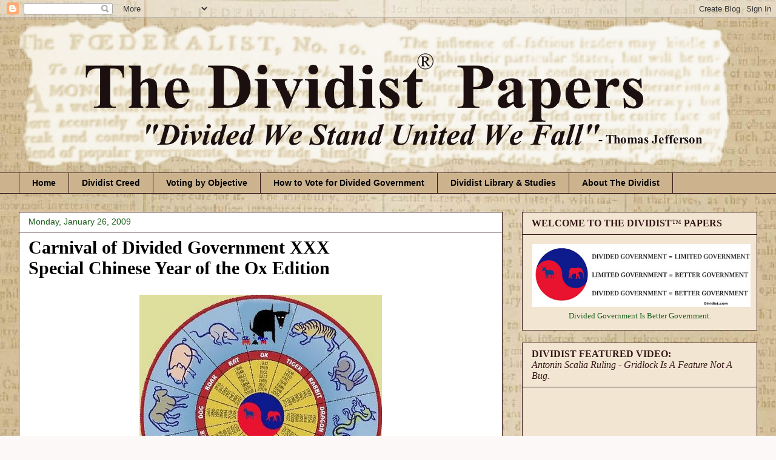

--- FILE ---
content_type: text/html; charset=UTF-8
request_url: https://www.dividist.com/2009/01/carnival-of-divided-government-xxx.html?showComment=1238360640000
body_size: 48287
content:
<!DOCTYPE html>
<html class='v2' dir='ltr' xmlns='http://www.w3.org/1999/xhtml' xmlns:b='http://www.google.com/2005/gml/b' xmlns:data='http://www.google.com/2005/gml/data' xmlns:expr='http://www.google.com/2005/gml/expr'>
<head>
<link href='https://www.blogger.com/static/v1/widgets/335934321-css_bundle_v2.css' rel='stylesheet' type='text/css'/>
<meta content='width=1100' name='viewport'/>
<meta content='text/html; charset=UTF-8' http-equiv='Content-Type'/>
<meta content='blogger' name='generator'/>
<link href='https://www.dividist.com/favicon.ico' rel='icon' type='image/x-icon'/>
<link href='https://www.dividist.com/2009/01/carnival-of-divided-government-xxx.html' rel='canonical'/>
<link rel="alternate" type="application/atom+xml" title="The Dividist Papers - Atom" href="https://www.dividist.com/feeds/posts/default" />
<link rel="alternate" type="application/rss+xml" title="The Dividist Papers - RSS" href="https://www.dividist.com/feeds/posts/default?alt=rss" />
<link rel="service.post" type="application/atom+xml" title="The Dividist Papers - Atom" href="https://www.blogger.com/feeds/26542777/posts/default" />

<link rel="alternate" type="application/atom+xml" title="The Dividist Papers - Atom" href="https://www.dividist.com/feeds/6779355218705586595/comments/default" />
<!--Can't find substitution for tag [blog.ieCssRetrofitLinks]-->
<link href='https://blogger.googleusercontent.com/img/b/R29vZ2xl/AVvXsEjQLIUT6U2BRdfIqYOe91n-PxC9aGGwDVq8HUKbCIihyMv03opfxakwxKhyYoMonLAZACqZaL8daJo4i4XjaHD0xW45s6J5FmOm7xgkqXHNEKA_pIVG7Lji2AoYpZ6APhHb6-IK/s400/DWSUWF+Chinese+zodiac+oriented+tan+b.jpg' rel='image_src'/>
<meta content='https://www.dividist.com/2009/01/carnival-of-divided-government-xxx.html' property='og:url'/>
<meta content='Carnival of Divided Government XXX &lt;br&gt;Special Chinese Year of the Ox Edition' property='og:title'/>
<meta content='This blog advocates a divided federal government voting heuristic. Divided Government is Better Government. Gridlock is Good.' property='og:description'/>
<meta content='https://blogger.googleusercontent.com/img/b/R29vZ2xl/AVvXsEjQLIUT6U2BRdfIqYOe91n-PxC9aGGwDVq8HUKbCIihyMv03opfxakwxKhyYoMonLAZACqZaL8daJo4i4XjaHD0xW45s6J5FmOm7xgkqXHNEKA_pIVG7Lji2AoYpZ6APhHb6-IK/w1200-h630-p-k-no-nu/DWSUWF+Chinese+zodiac+oriented+tan+b.jpg' property='og:image'/>
<title>The Dividist Papers: Carnival of Divided Government XXX Special Chinese Year of the Ox Edition</title>
<style type='text/css'>@font-face{font-family:'Droid Serif';font-style:normal;font-weight:400;font-display:swap;src:url(//fonts.gstatic.com/s/droidserif/v20/tDbI2oqRg1oM3QBjjcaDkOr9rAXWGQyH.woff2)format('woff2');unicode-range:U+0000-00FF,U+0131,U+0152-0153,U+02BB-02BC,U+02C6,U+02DA,U+02DC,U+0304,U+0308,U+0329,U+2000-206F,U+20AC,U+2122,U+2191,U+2193,U+2212,U+2215,U+FEFF,U+FFFD;}</style>
<style id='page-skin-1' type='text/css'><!--
/*
-----------------------------------------------
Blogger Template Style
Name:     Awesome Inc.
Designer: Tina Chen
URL:      tinachen.org
----------------------------------------------- */
/* Content
----------------------------------------------- */
body {
font: normal normal 18px 'Times New Roman', Times, FreeSerif, serif;
color: #000000;
background: #fdf8f8 url(//2.bp.blogspot.com/-BHmO475fvH8/TtLFGU5AGxI/AAAAAAAAOLw/XtnKOCKZY38/s1600/Federalist%2Bsource%2B1800%2B%2Blighter%2B4%2Bold%2Blower%2Bhalf.jpg) repeat fixed top center;
}
html body .content-outer {
min-width: 0;
max-width: 100%;
width: 100%;
}
a:link {
text-decoration: none;
color: #1c5f1c;
}
a:visited {
text-decoration: none;
color: #292929;
}
a:hover {
text-decoration: underline;
color: #4d931d;
}
.body-fauxcolumn-outer .cap-top {
position: absolute;
z-index: 1;
height: 276px;
width: 100%;
background: transparent none repeat-x scroll top left;
_background-image: none;
}
/* Columns
----------------------------------------------- */
.content-inner {
padding: 0;
}
.header-inner .section {
margin: 0 16px;
}
.tabs-inner .section {
margin: 0 16px;
}
.main-inner {
padding-top: 30px;
}
.main-inner .column-center-inner,
.main-inner .column-left-inner,
.main-inner .column-right-inner {
padding: 0 5px;
}
*+html body .main-inner .column-center-inner {
margin-top: -30px;
}
#layout .main-inner .column-center-inner {
margin-top: 0;
}
/* Header
----------------------------------------------- */
.header-outer {
margin: 0 0 0 0;
background: transparent none repeat scroll 0 0;
}
.Header h1 {
font: normal normal 80px 'Times New Roman', Times, FreeSerif, serif;
color: #351717;
text-shadow: 0 0 -1px #000000;
}
.Header h1 a {
color: #351717;
}
.Header .description {
font: normal normal 42px Droid Serif;
color: #000000;
}
.header-inner .Header .titlewrapper,
.header-inner .Header .descriptionwrapper {
padding-left: 0;
padding-right: 0;
margin-bottom: 0;
}
.header-inner .Header .titlewrapper {
padding-top: 22px;
}
/* Tabs
----------------------------------------------- */
.tabs-outer {
overflow: hidden;
position: relative;
background: #ccb38e none repeat scroll 0 0;
}
#layout .tabs-outer {
overflow: visible;
}
.tabs-cap-top, .tabs-cap-bottom {
position: absolute;
width: 100%;
border-top: 1px solid #351717;
}
.tabs-cap-bottom {
bottom: 0;
}
.tabs-inner .widget li a {
display: inline-block;
margin: 0;
padding: .6em 1.5em;
font: normal bold 14px Arial, Tahoma, Helvetica, FreeSans, sans-serif;
color: #000000;
border-top: 1px solid #351717;
border-bottom: 1px solid #351717;
border-left: 1px solid #351717;
height: 16px;
line-height: 16px;
}
.tabs-inner .widget li:last-child a {
border-right: 1px solid #351717;
}
.tabs-inner .widget li.selected a, .tabs-inner .widget li a:hover {
background: #806f56 none repeat-x scroll 0 -100px;
color: #351717;
}
/* Headings
----------------------------------------------- */
h2 {
font: normal normal 16px 'Times New Roman', Times, FreeSerif, serif;
color: #351717;
}
/* Widgets
----------------------------------------------- */
.main-inner .section {
margin: 0 27px;
padding: 0;
}
.main-inner .column-left-outer,
.main-inner .column-right-outer {
margin-top: 0;
}
#layout .main-inner .column-left-outer,
#layout .main-inner .column-right-outer {
margin-top: 0;
}
.main-inner .column-left-inner,
.main-inner .column-right-inner {
background: transparent none repeat 0 0;
-moz-box-shadow: 0 0 0 rgba(0, 0, 0, .2);
-webkit-box-shadow: 0 0 0 rgba(0, 0, 0, .2);
-goog-ms-box-shadow: 0 0 0 rgba(0, 0, 0, .2);
box-shadow: 0 0 0 rgba(0, 0, 0, .2);
-moz-border-radius: 0;
-webkit-border-radius: 0;
-goog-ms-border-radius: 0;
border-radius: 0;
}
#layout .main-inner .column-left-inner,
#layout .main-inner .column-right-inner {
margin-top: 0;
}
.sidebar .widget {
font: normal normal 16px 'Times New Roman', Times, FreeSerif, serif;
color: #000000;
}
.sidebar .widget a:link {
color: #1c5f1c;
}
.sidebar .widget a:visited {
color: #351717;
}
.sidebar .widget a:hover {
color: #4d931d;
}
.sidebar .widget h2 {
text-shadow: 0 0 -1px #000000;
}
.main-inner .widget {
background-color: #f2e6d3;
border: 1px solid #351717;
padding: 0 15px 15px;
margin: 20px -16px;
-moz-box-shadow: 0 0 0 rgba(0, 0, 0, .2);
-webkit-box-shadow: 0 0 0 rgba(0, 0, 0, .2);
-goog-ms-box-shadow: 0 0 0 rgba(0, 0, 0, .2);
box-shadow: 0 0 0 rgba(0, 0, 0, .2);
-moz-border-radius: 0;
-webkit-border-radius: 0;
-goog-ms-border-radius: 0;
border-radius: 0;
}
.main-inner .widget h2 {
margin: 0 -15px;
padding: .6em 15px .5em;
border-bottom: 1px solid transparent;
}
.footer-inner .widget h2 {
padding: 0 0 .4em;
border-bottom: 1px solid transparent;
}
.main-inner .widget h2 + div, .footer-inner .widget h2 + div {
border-top: 1px solid #351717;
padding-top: 8px;
}
.main-inner .widget .widget-content {
margin: 0 -15px;
padding: 7px 15px 0;
}
.main-inner .widget ul, .main-inner .widget #ArchiveList ul.flat {
margin: -8px -15px 0;
padding: 0;
list-style: none;
}
.main-inner .widget #ArchiveList {
margin: -8px 0 0;
}
.main-inner .widget ul li, .main-inner .widget #ArchiveList ul.flat li {
padding: .5em 15px;
text-indent: 0;
color: #351717;
border-top: 1px solid #351717;
border-bottom: 1px solid transparent;
}
.main-inner .widget #ArchiveList ul li {
padding-top: .25em;
padding-bottom: .25em;
}
.main-inner .widget ul li:first-child, .main-inner .widget #ArchiveList ul.flat li:first-child {
border-top: none;
}
.main-inner .widget ul li:last-child, .main-inner .widget #ArchiveList ul.flat li:last-child {
border-bottom: none;
}
.post-body {
position: relative;
}
.main-inner .widget .post-body ul {
padding: 0 2.5em;
margin: .5em 0;
list-style: disc;
}
.main-inner .widget .post-body ul li {
padding: 0.25em 0;
margin-bottom: .25em;
color: #000000;
border: none;
}
.footer-inner .widget ul {
padding: 0;
list-style: none;
}
.widget .zippy {
color: #351717;
}
/* Posts
----------------------------------------------- */
body .main-inner .Blog {
padding: 0;
margin-bottom: 1em;
background-color: transparent;
border: none;
-moz-box-shadow: 0 0 0 rgba(0, 0, 0, 0);
-webkit-box-shadow: 0 0 0 rgba(0, 0, 0, 0);
-goog-ms-box-shadow: 0 0 0 rgba(0, 0, 0, 0);
box-shadow: 0 0 0 rgba(0, 0, 0, 0);
}
.main-inner .section:last-child .Blog:last-child {
padding: 0;
margin-bottom: 1em;
}
.main-inner .widget h2.date-header {
margin: 0 -15px 1px;
padding: 0 0 0 0;
font: normal normal 14px Arial, Tahoma, Helvetica, FreeSans, sans-serif;
color: #1c5f1c;
background: transparent none no-repeat scroll top left;
border-top: 0 solid #351717;
border-bottom: 1px solid transparent;
-moz-border-radius-topleft: 0;
-moz-border-radius-topright: 0;
-webkit-border-top-left-radius: 0;
-webkit-border-top-right-radius: 0;
border-top-left-radius: 0;
border-top-right-radius: 0;
position: static;
bottom: 100%;
right: 15px;
text-shadow: 0 0 -1px #000000;
}
.main-inner .widget h2.date-header span {
font: normal normal 14px Arial, Tahoma, Helvetica, FreeSans, sans-serif;
display: block;
padding: .5em 15px;
border-left: 0 solid #351717;
border-right: 0 solid #351717;
}
.date-outer {
position: relative;
margin: 30px 0 20px;
padding: 0 15px;
background-color: #ffffff;
border: 1px solid #351717;
-moz-box-shadow: 0 0 0 rgba(0, 0, 0, .2);
-webkit-box-shadow: 0 0 0 rgba(0, 0, 0, .2);
-goog-ms-box-shadow: 0 0 0 rgba(0, 0, 0, .2);
box-shadow: 0 0 0 rgba(0, 0, 0, .2);
-moz-border-radius: 0;
-webkit-border-radius: 0;
-goog-ms-border-radius: 0;
border-radius: 0;
}
.date-outer:first-child {
margin-top: 0;
}
.date-outer:last-child {
margin-bottom: 20px;
-moz-border-radius-bottomleft: 0;
-moz-border-radius-bottomright: 0;
-webkit-border-bottom-left-radius: 0;
-webkit-border-bottom-right-radius: 0;
-goog-ms-border-bottom-left-radius: 0;
-goog-ms-border-bottom-right-radius: 0;
border-bottom-left-radius: 0;
border-bottom-right-radius: 0;
}
.date-posts {
margin: 0 -15px;
padding: 0 15px;
clear: both;
}
.post-outer, .inline-ad {
border-top: 1px solid #806f56;
margin: 0 -15px;
padding: 15px 15px;
}
.post-outer {
padding-bottom: 10px;
}
.post-outer:first-child {
padding-top: 0;
border-top: none;
}
.post-outer:last-child, .inline-ad:last-child {
border-bottom: none;
}
.post-body {
position: relative;
}
.post-body img {
padding: 8px;
background: #ffffff;
border: 1px solid transparent;
-moz-box-shadow: 0 0 0 rgba(0, 0, 0, .2);
-webkit-box-shadow: 0 0 0 rgba(0, 0, 0, .2);
box-shadow: 0 0 0 rgba(0, 0, 0, .2);
-moz-border-radius: 0;
-webkit-border-radius: 0;
border-radius: 0;
}
h3.post-title, h4 {
font: normal bold 30px 'Times New Roman', Times, FreeSerif, serif;
color: #000000;
}
h3.post-title a {
font: normal bold 30px 'Times New Roman', Times, FreeSerif, serif;
color: #000000;
}
h3.post-title a:hover {
color: #4d931d;
text-decoration: underline;
}
.post-header {
margin: 0 0 1em;
}
.post-body {
line-height: 1.4;
}
.post-outer h2 {
color: #000000;
}
.post-footer {
margin: 1.5em 0 0;
}
#blog-pager {
padding: 15px;
font-size: 120%;
background-color: #fefdfa;
border: 1px solid #351717;
-moz-box-shadow: 0 0 0 rgba(0, 0, 0, .2);
-webkit-box-shadow: 0 0 0 rgba(0, 0, 0, .2);
-goog-ms-box-shadow: 0 0 0 rgba(0, 0, 0, .2);
box-shadow: 0 0 0 rgba(0, 0, 0, .2);
-moz-border-radius: 0;
-webkit-border-radius: 0;
-goog-ms-border-radius: 0;
border-radius: 0;
-moz-border-radius-topleft: 0;
-moz-border-radius-topright: 0;
-webkit-border-top-left-radius: 0;
-webkit-border-top-right-radius: 0;
-goog-ms-border-top-left-radius: 0;
-goog-ms-border-top-right-radius: 0;
border-top-left-radius: 0;
border-top-right-radius-topright: 0;
margin-top: 1em;
}
.blog-feeds, .post-feeds {
margin: 1em 0;
text-align: center;
color: #333333;
}
.blog-feeds a, .post-feeds a {
color: #1c5f1c;
}
.blog-feeds a:visited, .post-feeds a:visited {
color: #351717;
}
.blog-feeds a:hover, .post-feeds a:hover {
color: #4d931d;
}
.post-outer .comments {
margin-top: 2em;
}
/* Comments
----------------------------------------------- */
.comments .comments-content .icon.blog-author {
background-repeat: no-repeat;
background-image: url([data-uri]);
}
.comments .comments-content .loadmore a {
border-top: 1px solid #351717;
border-bottom: 1px solid #351717;
}
.comments .continue {
border-top: 2px solid #351717;
}
/* Footer
----------------------------------------------- */
.footer-outer {
margin: -0 0 -1px;
padding: 0 0 0;
color: #351717;
overflow: hidden;
}
.footer-fauxborder-left {
border-top: 1px solid #351717;
background: #fefdfa none repeat scroll 0 0;
-moz-box-shadow: 0 0 0 rgba(0, 0, 0, .2);
-webkit-box-shadow: 0 0 0 rgba(0, 0, 0, .2);
-goog-ms-box-shadow: 0 0 0 rgba(0, 0, 0, .2);
box-shadow: 0 0 0 rgba(0, 0, 0, .2);
margin: 0 -0;
}
/* Mobile
----------------------------------------------- */
body.mobile {
background-size: auto;
}
.mobile .body-fauxcolumn-outer {
background: transparent none repeat scroll top left;
}
*+html body.mobile .main-inner .column-center-inner {
margin-top: 0;
}
.mobile .main-inner .widget {
padding: 0 0 15px;
}
.mobile .main-inner .widget h2 + div,
.mobile .footer-inner .widget h2 + div {
border-top: none;
padding-top: 0;
}
.mobile .footer-inner .widget h2 {
padding: 0.5em 0;
border-bottom: none;
}
.mobile .main-inner .widget .widget-content {
margin: 0;
padding: 7px 0 0;
}
.mobile .main-inner .widget ul,
.mobile .main-inner .widget #ArchiveList ul.flat {
margin: 0 -15px 0;
}
.mobile .main-inner .widget h2.date-header {
right: 0;
}
.mobile .date-header span {
padding: 0.4em 0;
}
.mobile .date-outer:first-child {
margin-bottom: 0;
border: 1px solid #351717;
-moz-border-radius-topleft: 0;
-moz-border-radius-topright: 0;
-webkit-border-top-left-radius: 0;
-webkit-border-top-right-radius: 0;
-goog-ms-border-top-left-radius: 0;
-goog-ms-border-top-right-radius: 0;
border-top-left-radius: 0;
border-top-right-radius: 0;
}
.mobile .date-outer {
border-color: #351717;
border-width: 0 1px 1px;
}
.mobile .date-outer:last-child {
margin-bottom: 0;
}
.mobile .main-inner {
padding: 0;
}
.mobile .header-inner .section {
margin: 0;
}
.mobile .post-outer, .mobile .inline-ad {
padding: 5px 0;
}
.mobile .tabs-inner .section {
margin: 0 10px;
}
.mobile .main-inner .widget h2 {
margin: 0;
padding: 0;
}
.mobile .main-inner .widget h2.date-header span {
padding: 0;
}
.mobile .main-inner .widget .widget-content {
margin: 0;
padding: 7px 0 0;
}
.mobile #blog-pager {
border: 1px solid transparent;
background: #fefdfa none repeat scroll 0 0;
}
.mobile .main-inner .column-left-inner,
.mobile .main-inner .column-right-inner {
background: transparent none repeat 0 0;
-moz-box-shadow: none;
-webkit-box-shadow: none;
-goog-ms-box-shadow: none;
box-shadow: none;
}
.mobile .date-posts {
margin: 0;
padding: 0;
}
.mobile .footer-fauxborder-left {
margin: 0;
border-top: inherit;
}
.mobile .main-inner .section:last-child .Blog:last-child {
margin-bottom: 0;
}
.mobile-index-contents {
color: #000000;
}
.mobile .mobile-link-button {
background: #1c5f1c none repeat scroll 0 0;
}
.mobile-link-button a:link, .mobile-link-button a:visited {
color: #000000;
}
.mobile .tabs-inner .PageList .widget-content {
background: transparent;
border-top: 1px solid;
border-color: #351717;
color: #000000;
}
.mobile .tabs-inner .PageList .widget-content .pagelist-arrow {
border-left: 1px solid #351717;
}

--></style>
<style id='template-skin-1' type='text/css'><!--
body {
min-width: 1250px;
}
.content-outer, .content-fauxcolumn-outer, .region-inner {
min-width: 1250px;
max-width: 1250px;
_width: 1250px;
}
.main-inner .columns {
padding-left: 0px;
padding-right: 420px;
}
.main-inner .fauxcolumn-center-outer {
left: 0px;
right: 420px;
/* IE6 does not respect left and right together */
_width: expression(this.parentNode.offsetWidth -
parseInt("0px") -
parseInt("420px") + 'px');
}
.main-inner .fauxcolumn-left-outer {
width: 0px;
}
.main-inner .fauxcolumn-right-outer {
width: 420px;
}
.main-inner .column-left-outer {
width: 0px;
right: 100%;
margin-left: -0px;
}
.main-inner .column-right-outer {
width: 420px;
margin-right: -420px;
}
#layout {
min-width: 0;
}
#layout .content-outer {
min-width: 0;
width: 800px;
}
#layout .region-inner {
min-width: 0;
width: auto;
}
--></style>
<link href='https://www.blogger.com/dyn-css/authorization.css?targetBlogID=26542777&amp;zx=57fb6e27-d23a-471d-a535-a1e8eade4a6e' media='none' onload='if(media!=&#39;all&#39;)media=&#39;all&#39;' rel='stylesheet'/><noscript><link href='https://www.blogger.com/dyn-css/authorization.css?targetBlogID=26542777&amp;zx=57fb6e27-d23a-471d-a535-a1e8eade4a6e' rel='stylesheet'/></noscript>
<meta name='google-adsense-platform-account' content='ca-host-pub-1556223355139109'/>
<meta name='google-adsense-platform-domain' content='blogspot.com'/>

<!-- data-ad-client=ca-pub-1349127934960563 -->

</head>
<body class='loading variant-dark'>
<!-- Static page styling Start-->
<!-- http://www.bloggersentral.com -->
<!-- Static page styling End -->
<div class='navbar section' id='navbar'><div class='widget Navbar' data-version='1' id='Navbar1'><script type="text/javascript">
    function setAttributeOnload(object, attribute, val) {
      if(window.addEventListener) {
        window.addEventListener('load',
          function(){ object[attribute] = val; }, false);
      } else {
        window.attachEvent('onload', function(){ object[attribute] = val; });
      }
    }
  </script>
<div id="navbar-iframe-container"></div>
<script type="text/javascript" src="https://apis.google.com/js/platform.js"></script>
<script type="text/javascript">
      gapi.load("gapi.iframes:gapi.iframes.style.bubble", function() {
        if (gapi.iframes && gapi.iframes.getContext) {
          gapi.iframes.getContext().openChild({
              url: 'https://www.blogger.com/navbar/26542777?po\x3d6779355218705586595\x26origin\x3dhttps://www.dividist.com',
              where: document.getElementById("navbar-iframe-container"),
              id: "navbar-iframe"
          });
        }
      });
    </script><script type="text/javascript">
(function() {
var script = document.createElement('script');
script.type = 'text/javascript';
script.src = '//pagead2.googlesyndication.com/pagead/js/google_top_exp.js';
var head = document.getElementsByTagName('head')[0];
if (head) {
head.appendChild(script);
}})();
</script>
</div></div>
<div class='body-fauxcolumns'>
<div class='fauxcolumn-outer body-fauxcolumn-outer'>
<div class='cap-top'>
<div class='cap-left'></div>
<div class='cap-right'></div>
</div>
<div class='fauxborder-left'>
<div class='fauxborder-right'></div>
<div class='fauxcolumn-inner'>
</div>
</div>
<div class='cap-bottom'>
<div class='cap-left'></div>
<div class='cap-right'></div>
</div>
</div>
</div>
<div class='content'>
<div class='content-fauxcolumns'>
<div class='fauxcolumn-outer content-fauxcolumn-outer'>
<div class='cap-top'>
<div class='cap-left'></div>
<div class='cap-right'></div>
</div>
<div class='fauxborder-left'>
<div class='fauxborder-right'></div>
<div class='fauxcolumn-inner'>
</div>
</div>
<div class='cap-bottom'>
<div class='cap-left'></div>
<div class='cap-right'></div>
</div>
</div>
</div>
<div class='content-outer'>
<div class='content-cap-top cap-top'>
<div class='cap-left'></div>
<div class='cap-right'></div>
</div>
<div class='fauxborder-left content-fauxborder-left'>
<div class='fauxborder-right content-fauxborder-right'></div>
<div class='content-inner'>
<header>
<div class='header-outer'>
<div class='header-cap-top cap-top'>
<div class='cap-left'></div>
<div class='cap-right'></div>
</div>
<div class='fauxborder-left header-fauxborder-left'>
<div class='fauxborder-right header-fauxborder-right'></div>
<div class='region-inner header-inner'>
<div class='header section' id='header'><div class='widget Header' data-version='1' id='Header1'>
<div id='header-inner'>
<a href='https://www.dividist.com/' style='display: block'>
<img alt='The Dividist Papers' height='255px; ' id='Header1_headerimg' src='https://blogger.googleusercontent.com/img/b/R29vZ2xl/AVvXsEh7XQyTorCvlnscOozqINJ1fJWIzk1satQL8yGW8jKthiQZAZLn97jMs2Gm5Kka0fDTjJ9_fklRHAKsXfMlpRbOoi5XqgU9VlzXejTd3bhV1be5JAxFpMzwn2wwF_h4Wka552ZE/s1600/Federalist+10++B+version+1180+first+text+layer+blurred+32.png' style='display: block' width='1180px; '/>
</a>
</div>
</div></div>
</div>
</div>
<div class='header-cap-bottom cap-bottom'>
<div class='cap-left'></div>
<div class='cap-right'></div>
</div>
</div>
</header>
<div class='tabs-outer'>
<div class='tabs-cap-top cap-top'>
<div class='cap-left'></div>
<div class='cap-right'></div>
</div>
<div class='fauxborder-left tabs-fauxborder-left'>
<div class='fauxborder-right tabs-fauxborder-right'></div>
<div class='region-inner tabs-inner'>
<div class='tabs section' id='crosscol'><div class='widget PageList' data-version='1' id='PageList2'>
<h2>Pages</h2>
<div class='widget-content'>
<ul>
<li>
<a href='https://www.dividist.com/'>Home</a>
</li>
<li>
<a href='https://www.dividist.com/p/dividist-creed.html'>Dividist Creed</a>
</li>
<li>
<a href='https://www.dividist.com/p/voting-by-objective.html'>Voting by Objective</a>
</li>
<li>
<a href='https://www.dividist.com/p/chapter-9-how-to-vote-for-divided.html'>How to Vote for Divided Government</a>
</li>
<li>
<a href='https://www.dividist.com/p/dividist-studies.html'>Dividist Library &amp; Studies</a>
</li>
<li>
<a href='https://www.dividist.com/p/blog-page.html'>About The Dividist</a>
</li>
</ul>
<div class='clear'></div>
</div>
</div></div>
<div class='tabs no-items section' id='crosscol-overflow'></div>
</div>
</div>
<div class='tabs-cap-bottom cap-bottom'>
<div class='cap-left'></div>
<div class='cap-right'></div>
</div>
</div>
<div class='main-outer'>
<div class='main-cap-top cap-top'>
<div class='cap-left'></div>
<div class='cap-right'></div>
</div>
<div class='fauxborder-left main-fauxborder-left'>
<div class='fauxborder-right main-fauxborder-right'></div>
<div class='region-inner main-inner'>
<div class='columns fauxcolumns'>
<div class='fauxcolumn-outer fauxcolumn-center-outer'>
<div class='cap-top'>
<div class='cap-left'></div>
<div class='cap-right'></div>
</div>
<div class='fauxborder-left'>
<div class='fauxborder-right'></div>
<div class='fauxcolumn-inner'>
</div>
</div>
<div class='cap-bottom'>
<div class='cap-left'></div>
<div class='cap-right'></div>
</div>
</div>
<div class='fauxcolumn-outer fauxcolumn-left-outer'>
<div class='cap-top'>
<div class='cap-left'></div>
<div class='cap-right'></div>
</div>
<div class='fauxborder-left'>
<div class='fauxborder-right'></div>
<div class='fauxcolumn-inner'>
</div>
</div>
<div class='cap-bottom'>
<div class='cap-left'></div>
<div class='cap-right'></div>
</div>
</div>
<div class='fauxcolumn-outer fauxcolumn-right-outer'>
<div class='cap-top'>
<div class='cap-left'></div>
<div class='cap-right'></div>
</div>
<div class='fauxborder-left'>
<div class='fauxborder-right'></div>
<div class='fauxcolumn-inner'>
</div>
</div>
<div class='cap-bottom'>
<div class='cap-left'></div>
<div class='cap-right'></div>
</div>
</div>
<!-- corrects IE6 width calculation -->
<div class='columns-inner'>
<div class='column-center-outer'>
<div class='column-center-inner'>
<div class='main section' id='main'><div class='widget Blog' data-version='1' id='Blog1'>
<div class='blog-posts hfeed'>

          <div class="date-outer">
        
<h2 class='date-header'><span>Monday, January 26, 2009</span></h2>

          <div class="date-posts">
        
<div class='post-outer'>
<div class='post hentry uncustomized-post-template' itemprop='blogPost' itemscope='itemscope' itemtype='http://schema.org/BlogPosting'>
<meta content='https://blogger.googleusercontent.com/img/b/R29vZ2xl/AVvXsEjQLIUT6U2BRdfIqYOe91n-PxC9aGGwDVq8HUKbCIihyMv03opfxakwxKhyYoMonLAZACqZaL8daJo4i4XjaHD0xW45s6J5FmOm7xgkqXHNEKA_pIVG7Lji2AoYpZ6APhHb6-IK/s400/DWSUWF+Chinese+zodiac+oriented+tan+b.jpg' itemprop='image_url'/>
<meta content='26542777' itemprop='blogId'/>
<meta content='6779355218705586595' itemprop='postId'/>
<a name='6779355218705586595'></a>
<h3 class='post-title entry-title' itemprop='name'>
<a href='http://westanddivided.blogspot.com/2009/01/carnival-of-divided-government-xxx.html'>Carnival of Divided Government XXX <br>Special Chinese Year of the Ox Edition</a>
</h3>
<div class='post-header'>
<div class='post-header-line-1'></div>
</div>
<div class='post-body entry-content' id='post-body-6779355218705586595' itemprop='description articleBody'>
<a href="https://blogger.googleusercontent.com/img/b/R29vZ2xl/AVvXsEjQLIUT6U2BRdfIqYOe91n-PxC9aGGwDVq8HUKbCIihyMv03opfxakwxKhyYoMonLAZACqZaL8daJo4i4XjaHD0xW45s6J5FmOm7xgkqXHNEKA_pIVG7Lji2AoYpZ6APhHb6-IK/s1600-h/DWSUWF+Chinese+zodiac+oriented+tan+b.jpg" onblur="try {parent.deselectBloggerImageGracefully();} catch(e) {}"><img alt="" border="0" id="BLOGGER_PHOTO_ID_5295811660975709682" src="https://blogger.googleusercontent.com/img/b/R29vZ2xl/AVvXsEjQLIUT6U2BRdfIqYOe91n-PxC9aGGwDVq8HUKbCIihyMv03opfxakwxKhyYoMonLAZACqZaL8daJo4i4XjaHD0xW45s6J5FmOm7xgkqXHNEKA_pIVG7Lji2AoYpZ6APhHb6-IK/s400/DWSUWF+Chinese+zodiac+oriented+tan+b.jpg" style="margin: 0px auto 10px; display: block; text-align: center; cursor: pointer; width: 400px; height: 400px;" /></a>Welcome to the 30th edition of the Carnival of Divided Government - The Trîcênsimus (XXX) Special Year of the Ox Edition. <a href="http://design-crisis.com/?p=237">  Today</a> marks the beginning of the  <a href="http://www.boston.com/bigpicture/2009/01/chinese_new_year_welcoming_the_1.html">Chinese New Year</a>.   In the menagerie of the <a href="http://ava7.com/2006/11/chinese-zodiac.html">Chinese Zodiac</a>, 2009 is a <a href="http://www.nytimes.com/2009/01/27/world/asia/27hong.html">Year of the Ox</a>.  My local rag, the <a href="http://www.sfgate.com/cgi-bin/article.cgi?f=/c/a/2009/01/24/BACR15GICJ.DTL">San Francisco Chronicle</a> adds a little color:<br /><div style="text-align: justify; font-style: italic;"><blockquote>"Monday marks the beginning of the Year of the Ox. People born in that year are dependable, patient and methodical. They do not back down in the face of obstacles. President Obama is an ox... The mythology of the dragon is central to Chinese culture, and one of the highest forms of divinity in polytheistic Taoism. It is the most desired birth year in the 12-year cycle of the Chinese horoscope, and is the only mythological creature. With horns of a stag, claws of an eagle, scales of a fish, whiskers of a cat and a body like a serpent, the Chinese dragon embodies many creatures."</blockquote></div>Interesting. As it turns out, your loyal blogger is a Dragon, and like the Chinese zodiac symbol, may actually  be a complete myth. But I digress.<br /><br /><div style="text-align: center;"><span style="font-weight: bold;">2009 - The Year of Bullshit.<br /><a href="http://www.dotpenn.com/index.php/U.S/Scientists-Explore-Peak-Bullshit-Theory.html"><br /></a></span><div style="text-align: left;"><a href="http://www.dotpenn.com/index.php/U.S/Scientists-Explore-Peak-Bullshit-Theory.html" onblur="try {parent.deselectBloggerImageGracefully();} catch(e) {}"><img alt="" border="0" id="BLOGGER_PHOTO_ID_5295765392900689858" src="https://blogger.googleusercontent.com/img/b/R29vZ2xl/AVvXsEipB8nuNQrWyPHIYqh04X5yB77gHy-CtlY0bxlpVq8PxIj4DQMVhsecCl6m_69q8TJ0Q4mCNWCtEDYKbxhaRGVjuPH9fXZc5Lq1uJCL4ESwJdKEJvxjRMekdlasWqsdjbphYsHc/s320/ScreenHunter_06+Jan.+25+14.57.jpg" style="margin: 0px auto 10px; display: block; text-align: center; cursor: pointer; width: 320px; height: 246px;" /></a>This is the <a href="http://asylum60.blogspot.com/2009/01/have-bull-of-year.html">Year of the Ox</a>. <a href="http://planetwaves.net/pagetwo/2009/01/26/barack-obama-and-leos-born-in-the-year-of-the-ox/">Barack Obama <span style="font-style: italic;">is </span>an Ox</a> (the "ObamOx?"). The number one story of the year, by far, is the continuing crisis in Wall Street and on the economic collapse.  The ox (well - really a bull - same thing)  is the most recognized <a href="http://www.investmentbankeronlife.com/2009/01/lets-welcome-year-of-ox.html">symbol of Wall Street</a>, although <a href="http://www.cnbc.com/id/28861287?__source=RSS*blog*&amp;par=RSS">this year</a> <a href="http://www.mashget.com/2009/01/25/china-not-so-bullish-about-the-year-of-the-ox/">should be</a> represented by a <a href="//www.google.com/hostednews/ap/article/ALeqM5jfoZqqQau5zICT9rp5LW-2O4fJ7AD95V0D302">gored ox</a>, or perhaps a big bowl of <a href="http://www.infiniteunknown.net/2009/01/25/china-fears-riots-will-spread-as-boom-goes-sour/">ox blood soup</a>.  Coincidently, ox droppings are also the primary currency  and symbolic essence of American politics.   And in the shadow of a presidential election where  <a href="http://www.fightingliberals.com/2009/01/happy-chinese-new-year.html">some might suggest</a>  that Americans chose style over  substance, could there be a more appropriate symbol?<br /></div></div><br />As  explained in <a href="http://westanddivided.blogspot.com/2008/12/carnival-of-divided-government.html">earlier editions</a>, we have adopted Latin ordinal numeration to impart a patina of gravitas reflecting the historical importance of the <a href="http://westanddivided.blogspot.com/search/label/CODGOV">series</a>.  In this, the<span style="font-weight: bold;"> </span><span style="font-weight: bold;">Carnival of Divided Government </span><span style="font-weight: bold;">Trîcênsimus</span><span style="font-weight: bold;"> (XXX)</span>, as in all of the <a href="http://westanddivided.blogspot.com/search/label/CODGOV">CODGOV series</a>, we select volunteers and draftees from the blogosphere and main stream media writing on the single topic of government divided between the major parties (leaving it to the reader to sort out volunteers from draftees). Consistent with this topic, the primary criteria for acceptance in the carnival is to explicitly <span style="font-weight: bold;">use the words  and</span><span style="font-weight: bold;">/or </span><span style="font-weight: bold;">concept of "divided government" in submitted posts</span>. A criteria that, to our endless befuddlement, is ignored by many of the bloggers submitting posts, which sadly results in DWSUWF reluctantly ignoring their fine submissions.<br /><br />Without further ado,  DWSUWF is pleased to present a big steaming pile of Divided Government  Ox droppings in this Happy Chinese New Year Edition:<br /><br /><div style="text-align: center;"><a href="https://blogger.googleusercontent.com/img/b/R29vZ2xl/AVvXsEjXRDvhsSflKB6nCQQmliTwlV0MhNydO8aE5GFuSF8KGBFcvrc0DeU8aw1ZEYIg0R8SUym95AnY3YOTwFkw-7D_Oj3hTjca_RFvUzVcpCPYWP_Xm-rHHMIXkqjpEzuVxE4NW8so/s1600-h/No+bullshit.dem+droppings+trimmed.jpg" onblur="try {parent.deselectBloggerImageGracefully();} catch(e) {}"><img alt="" border="0" id="BLOGGER_PHOTO_ID_5295719532796611026" src="https://blogger.googleusercontent.com/img/b/R29vZ2xl/AVvXsEjXRDvhsSflKB6nCQQmliTwlV0MhNydO8aE5GFuSF8KGBFcvrc0DeU8aw1ZEYIg0R8SUym95AnY3YOTwFkw-7D_Oj3hTjca_RFvUzVcpCPYWP_Xm-rHHMIXkqjpEzuVxE4NW8so/s320/No+bullshit.dem+droppings+trimmed.jpg" style="margin: 0px auto 10px; display: block; text-align: center; cursor: pointer; width: 320px; height: 320px;" /></a><br /><span style="font-weight: bold;font-size:130%;" >Carnival</span><span style="font-weight: bold;"><br /></span><span style="font-weight: bold;"><br /></span><div style="text-align: left;"><span><span style="font-weight: bold;">Imergner</span> blogging at <a href="http://lmergner.blogspot.com/" style="font-style: italic;">The Decline</a> kicks us off by quoting from a <a href="http://www.politico.com/news/stories/0109/17908.html">Politico article</a> and speculating on the trade-off between abuse of power and expediency in "<a href="http://lmergner.blogspot.com/2009/01/bigger-faster-stronger.html" style="font-style: italic;">Bigger, Faster, Stronger</a>"</span>:<br /><div style="text-align: justify; font-style: italic;"><blockquote>"But is the answer to bureaucratic imbalance more bureaucracy? Or <span style="font-weight: bold;">is this simply another example of how our notions of limited, divided government are anachronistic in a global, hyperfast world?</span> Even within the Executive Branch, authority continues to contract as the need to react instantly increases. Or does it not matter: power is limited only when abused?"</blockquote></div>Imergner pokes at perhaps the most dangerous conceit of the Obama administration - the justification for concentrating and exercising power in the name of "<span style="font-style: italic;">getting things done.</span>"   If political oppostion, or even constitutional checks and balances are in the way of "<span style="font-style: italic;">getting things done</span>" well - it seems these anachronistic obstacles will just need to be swept aside in the most expedient way possible.  If that means setting up extra-constitutional shadow cabinet in the White House outside of  congressional approval or oversight? So be it. We have seen the danger inherent in Single Party Rule under the Republicans when the security threat to the nation was used to justify the  accrual of power to the Republican executive branch with  the Republican Congress simply acquiescing like a beaten dog. Now we have a Democratic executive invoking an economic threat so dire that niceties like debate, political opposition, or separation of powers cannot be permitted to obstruct the Obama objectives. Not a security crisis, but an economic crisis. The result remains the same - more concentration of power and the inherent and inevitable potential abuse of that power by the executive.<br /><br /><span style="font-weight: bold;">Patrick Deneen</span> at the <a href="http://culture11.com/blogs/postmodernconservative/" style="font-style: italic;">Postmodern Conservative</a> explores this very notion in depth encouraging us to "<a href="http://culture11.com/blogs/postmodernconservative/2009/01/20/say-hello-to-the-new-boss/" style="font-style: italic;">Say Hello to the New Boss</a>" (Now - where have I <a href="http://westanddivided.blogspot.com/2008/10/president-jed-bartlett-endorses-divided.html">heard that before</a>?): <div style="text-align: justify; font-style: italic;"><blockquote>"In fact, for all the changes in parties, ideologies, philosophies and rhetoric, there has been one identical feature of the Executive from the very outset:  it is the agent of expansion, represented most immediately by its own enlargement of power over the course of the republic&#8217;s history.  The Presidency has continued to grow as the expansion of the modern project has also unfolded apace:  the very success of that project especially in the economic, but also political and social realms has demanded ever greater "decision, activity, secrecy, and dispatch," and has necessarily grown impatient with, and moved beyond reliance upon, the slower and plodding pace of the legislative and deliberative branches.  <span style="font-weight: bold;">While the school-house version of the Founding often stresses the idea that it sought a balance of powers and divided government</span>, in fact its aim was to replace the clunky and slow-working system under the Articles of Confederation, and in particular to accelerate the consolidation of the various States through legislative and economic integration.  The very success of the Constitutional order in achieving that end necessarily required ever greater "decision, activity, secrecy, and dispatch" on the part of the Executive, to the point now at which we witness a hope and belief that a single individual can attain the salvation of the polity and perhaps heal the world.  Obama&#8217;s claim that "the ground has shifted beneath" those who would question the scale of government is absolutely true - but was already fundamentally true from the moment that the Executive office got underway in 1789.  His assertion that what matters is what "works" begs the question of what constitutes "working."</blockquote></div>Got it. It is not that we just started down this slippery slope. It is that we are accelerating at a frightening pace.<br /><br /><span style="font-weight: bold;"> Professor Julian Zeliner </span>writing for <a href="http://www.cnn.com/POLITICS/index.html">CNN Politics</a> offers Obama a prescription to inoculate against exactly these problems in his guest commentary asking "<a href="http://www.cnn.com/2009/POLITICS/01/05/zelizer.power/" style="font-style: italic;">Can Obama and Congress share power?</a>": <div style="text-align: justify; font-style: italic;"><blockquote>"There has been a dramatic increase in congressional oversight since Democrats took control of Congress in 2006. Legislators have been more willing to hold hearings and conduct investigations into everything from the ethical conduct of the White House to the administration of key government programs.  But <span style="font-weight: bold;">oversight under divided government is easier politically than under the united government </span>-- Democrats in charge of the White House and Congress -- we will have after January 20. The aim of stronger oversight is to avoid failures such as FEMA's inadequate response to Hurricane Katrina or the politicization at the Department of Justice. The fact that Democrats control the White House is no excuse for the party's leaders in Congress to become lapdogs. Obama must be held responsible as well. While presidents don't like to give up power, maybe this president will be different. At a minimum, Obama should avoid the techniques used so often in recent years to circumvent legislative will. It is not enough to reverse Bush's executive orders -- the crucial question is whether Obama uses such orders as frequently himself.  If the nation can create a better balance between the executive and legislative branches, the country will benefit."</blockquote></div>A good thought Professor. But as to whether Obama will voluntarily surrender executive power? Or more to the point - on whether  Congress will be a warm and cozy lapdog or find the snarl and bite to take back power from a President of their own party?  I can only suggest - "Bow Wow."  And for anyone grasping at the straw of a retained razor thin Republican filibuster in the Senate offering some semblance of  a divided government constraint...<br /><br /><span style="font-weight: bold;">Nick Gillespie</span> injects a dose of reality at  <a href="http://www.reason.com/blog/show/130883.html" style="font-style: italic;">Reason Hit &amp; Run</a>:<div style="text-align: justify; font-style: italic;"><blockquote>"McConnell's change in attitude seems suspiciously unprincipled and mostly partisan. <span style="font-weight: bold;">I'm all for divided government (here's hoping it delivers gridlock), but one of the problems with unprincipled pols is that, well, they don't have principles. </span>Which means they will flip the moment they get enough goodies promised them to go one way or the other. And if the experience with the financial sector bailout is any indication, expect the second (and third, and fourth, and so on) bills to be even worse than the awful first draft. And expect McConnell sometime soon to be on the other side of the vote, the one with all those shiny, happy Democrats yapping about how they just guaranteed a car in every pot and two chickens in every garage by funding bullshit infrastructure programs in every ZIP code in the country."</blockquote></div>No, the Republicans will not stand in the way of  the Democratic delivery of giant heaping masses of steaming Ox turds in this the Year of the Obamox.   As bad as this might get (and I expect it will get pretty bad), I am a Pollyanna compared to...<br /><br />The <span style="font-weight: bold;">Paleoconservative</span> who is confessing that he is  <span style="font-style: italic;">"a man who no longer has a place in society"</span> while asking the question "<a href="http://31oct1517.livejournal.com/46111.html" style="font-style: italic;">Where do we go from here?</a>":<div style="text-align: justify; font-style: italic;"><blockquote>"Given the current state of public opinion, <span style="font-weight: bold;">Obama and the Democrats have a blank check for virtually unlimited power.  We no longer have divided government.  </span>Partisan bickering had stifled all sorts of unconstitutional power grabs.  No more.  The Democrats control everything now with heavy majorities in both houses of Congress.  There is no stopping them from pursuing a radical left-wing agenda.  Life as we know it will change forever.  Jefferson's maxim that "a government large enough to give you everything you want is large enough to take away everything you have" is true today as it ever was.  We are quickly moving down the road to serfdom."</blockquote></div></div></div>Yeah, well...  That may be just a bit over the top.  The GWB administration took us several miles down that road to serfdom at breakneck speed.  There was a lot damage to our freedom and  civil liberties in particular under Bush/Cheney.   Obama will roll at least some of that back. I expect (Hope<span style="font-weight: bold;">&#8482;?</span>) that Habeas Corpus,  warrantless  search and seizure, politicization of the Justice Department, rule of law as it applies to detention and interrogation and judicial process will all be improved significantly with Obama vs. Bush43.  I  also Hope<span style="font-weight: bold;">&#8482;</span>  that Obama will nominate Supreme Court justices that will ultimately declare some of the stuff he supported (The <a href="http://westanddivided.blogspot.com/2008/06/through-looking-glass-with-obama-mccain.html">FISA compromise capitulation</a>) unconstitutional.  A point reinforced by   <b>Alli</b> who offers an  <a href="http://smargus.com/2009/01/open-letter-to-the-nsa/">Open Letter to the NSA</a> posted at <a href="http://smargus.com/">The Smoking Argus</a>. The big question, as always, will be whether we lose more economic and political freedoms than the civil freedoms that are restored under this administration. I Hope<span style="font-weight: bold;">&#8482;</span> it is at least a wash. Call me a wild-eyed optimist.<br /><br /><span style="font-weight: bold;">Michael Merritt</span> at the <a href="http://www.poligazette.com/">Poligazette</a> is also shoveling a big steaming pile of optimism to accompany his <a href="http://www.poligazette.com/2009/01/01/happy-new-year-to-all/" style="font-style: italic;">New Year Greetings</a>: <div style="text-align: justify; font-style: italic;"><blockquote>"Some things I think will be good, politics wise, in the New Year... The New Congressional Majority: Not because I think a Democratic near supermajority is good, but because of the inevitability of such things to be doomed.  It took the Republicans six years to make it happen.  How long will it take the Democrats?  Who knows, but everyone has to mess up eventually.  Now, all this may sound cyncial, but there&#8217;s an underlying positive message to it.  <span style="font-weight: bold;">Screwing up bad enough could reintroduce divided government, which would be a good thing!</span>"</blockquote></div>That's about all the optimism I can handle. Back to reality.<br /><br /><span style="font-weight: bold;">Armstrong Williams</span> writing at the <a href="http://washingtontimes.com/">Washington Times</a> wants us to "<a href="http://washingtontimes.com/news/2009/jan/12/beware-one-party-rule/" style="font-style: italic;">Beware One Party Rule</a>":<br /><div style="text-align: justify; font-style: italic;"><blockquote>"...it should not be a surprise that, in recent times at least, the legislative and executive branches both fare better when they are in different party hands and thus freer to pursue their institutional constitutional aims. Put another way, when he becomes president, <a href="http://washingtontimes.com/themes/?Theme=Barack+Obama" title="Barack Obama">Barack Obama</a> may yet quietly celebrate the failure to attain a filibuster-free 60-vote Senate. Indeed, at some point, <span style="font-weight: bold;">he may long for the divided government that saved Bill Clinton's presidency</span> and could have greatly benefited his successors.   The problem that dogged both Mr. Clinton (for the first two years) and Bush 43 (for the first six) is that having both branches in the same party's hands made it very difficult for either president to resist overreaching and overspending by their legislative partners."</blockquote></div>Tell me something I don't know. Reading this again, Armstrong is clearly still too optimistic.<br /><br /><span style="font-weight: bold;">John Sides</span>, blogging at <a href="http://www.themonkeycage.org/">The Monkey Cage</a> makes some interesting observations about  Presidential honeymoon periods in "<a href="http://www.themonkeycage.org/2009/01/do_presidential_honeymoons_exi.html" style="font-style: italic;">Do Presidential Honeymoons Exist?</a>:<div style="text-align: justify; font-style: italic;"><blockquote>"A second definition of success is: are Presidents more likely to get what they want from Congress? By that definition, there is evidence of a honeymoon. In this <a href="http://search.ebscohost.com/login.aspx?direct=true&amp;db=aph&amp;AN=18378461&amp;site=ehost-live">article</a> (gated), <a href="http://home.sandiego.edu/%7Ecaseydominguez/">Casey Dominguez</a> examines presidents from Kennedy to Clinton and finds that, on bills where the president has taken a position, there is a higher likelihood of passage in the first 100 days than in later periods in his inaugural year... However, <span style="font-weight: bold;">the effect of the first 100 days is present only in times of divided government.</span> Under unified government, presidential success doesn&#8217;t really vary between inaugural years and other years."</blockquote></div>Well. Isn't that special? The Obama legislative honeymoon is likely to last for last for four years. Hold on to your wallets. <b><br /><br />Shaun Kavanagh</b> laments the current state of our two party oligarchy in a post with the familiar sounding title <span style="font-style: italic;">"</span><a href="http://www.kavmerica.com/?p=172" style="font-style: italic;">Divided We Stand: The Sad State of US Politics"</a> posted at <a href="http://www.kavmerica.com/">Kavmerica.com</a> where he concludes: <div style="text-align: justify; font-style: italic;"><blockquote>"It has lead us down a path where we don&#8217;t always choose the best person for the job, we choose the person who best resembles a few of our beliefs.  He or she could be a complete moron but we vote for him anyways despite that because we are afraid that the other side will somehow screw things up with their more intelligent/honest/caring candidate.  We fail to select the right person for the job and rather select the &#8220;right&#8221; person to make us feel good about ourselves.  Fortunately for the Democrats and Republicans out there the two party system shows no signs of weakening.  Further more being pigeon holed into one party or the other doesn&#8217;t seem to bother anyone either.  The established oligopoly should rein for the foreseeable future." </blockquote></div>I can't argue with his thesis. Frustration with <a href="http://westanddivided.blogspot.com/2006/04/why-you-should-vote-like-me-or-how-to.html">voting within the constraints of the two party system</a> and the <a href="http://westanddivided.blogspot.com/2007/07/curing-libertarian-political-impotence.html">political impotence of third parties</a> was a primary motivation for me to start this blog and promote a <a href="http://westanddivided.blogspot.com/2006/05/vbo-voting-by-objective.html">divided government voting heurisitic</a>.  It may be Shaun's best choice also.<br /><br /><div style="text-align: center;"><a href="https://blogger.googleusercontent.com/img/b/R29vZ2xl/AVvXsEgPXDJ6n3ot4N_P4TzkzZjCBbfee5sbkz-D1vm6GG-9VwlUYtBCr0ktiH5QV9Uc64R_PAQFKNY9o2QbluAn46ThDxRAcKAe1u3FLGxv9FFOsWpKgkySbWaGf3u5RuGXIPwAAh3B/s1600-h/HappyCNY2009.jpg" onblur="try {parent.deselectBloggerImageGracefully();} catch(e) {}"><img alt="" border="0" id="BLOGGER_PHOTO_ID_5295810492304339874" src="https://blogger.googleusercontent.com/img/b/R29vZ2xl/AVvXsEgPXDJ6n3ot4N_P4TzkzZjCBbfee5sbkz-D1vm6GG-9VwlUYtBCr0ktiH5QV9Uc64R_PAQFKNY9o2QbluAn46ThDxRAcKAe1u3FLGxv9FFOsWpKgkySbWaGf3u5RuGXIPwAAh3B/s320/HappyCNY2009.jpg" style="margin: 0px auto 10px; display: block; text-align: center; cursor: pointer; width: 320px; height: 240px;" /></a><span style="font-weight: bold;"><span style="font-size:130%;">Miscellany</span></span><span style="text-decoration: underline;"><br /><br /></span></div><a href="http://www.dotpenn.com/index.php/U.S/Scientists-Explore-Peak-Bullshit-Theory.html" onblur="try {parent.deselectBloggerImageGracefully();} catch(e) {}"> </a>      <div style="text-align: left;"><a href="https://blogger.googleusercontent.com/img/b/R29vZ2xl/AVvXsEh3RtbxfwkcKOsmSt_elNyyH_j6Q-kIs6pgPlktwbOcH7XNGot-H1lXKOFDXXqv-TETut05HoUiXwqO2JtKVqO4En-BaU0xazAyhBguCL86I2WbEOYnAXAmyZO4RF4nw-_ncaU3/s1600-h/WallStreetBull.jpg" onblur="try {parent.deselectBloggerImageGracefully();} catch(e) {}"><img alt="" border="0" id="BLOGGER_PHOTO_ID_5295718650799053522" src="https://blogger.googleusercontent.com/img/b/R29vZ2xl/AVvXsEh3RtbxfwkcKOsmSt_elNyyH_j6Q-kIs6pgPlktwbOcH7XNGot-H1lXKOFDXXqv-TETut05HoUiXwqO2JtKVqO4En-BaU0xazAyhBguCL86I2WbEOYnAXAmyZO4RF4nw-_ncaU3/s200/WallStreetBull.jpg" style="margin: 0pt 10px 10px 0pt; float: left; cursor: pointer; width: 103px; height: 138px;" /></a></div>   Traditionally, we conclude this Carnival by including one "off-topic" submission, as a grudging acknowledgment and proxy for the many off-topic submissions received. Off-topic in this context meaning - no mentions of "divided government" or gridlock.  For this issue we offer <b>Banquet Manager</b> presenting <a href="http://soyouwanttobeabanquetmanager.blogspot.com/2009/01/why-did-chicken-cross-road-2009-version.html">Why Did the Chicken Cross The Road? - 2009 Version</a> posted at <a href="http://soyouwanttobeabanquetmanager.blogspot.com/">So You Want To Be a Banquet Manager</a>.    Not because the submission is not the equivalent of Carnival spam - which it is - but because I did get a chuckle out of  it. And on that happy note we conclude this edition.  Thanks for stopping by, and thanks for all of the submissions (on-topic or not).<br /><br />Looking forward- Since this carnival is focused on the topic of Divided Government, and seeing how voters spectacularly rejected the idea in the last election, with <a href="http://westanddivided.blogspot.com/2008/11/2010-2012-election-prologue-road-back.html">no real prospect of  restoring divided government before 2012</a>, we are going to put this carnival on a reduced publication schedule over the next year. Instead of monthly, we'll go quarterly or - you know - whenever I feel like it.<br /><br />Look for the next edition of <span style="font-weight: bold;">The  </span><span style="font-weight: bold;">Carnival of Divided Government ûnus et </span><span style="font-weight: bold;">Trîcênsimus </span><span style="font-weight: bold;">XXXI - Special Ides of March or St. Patricks Day Depending On How I Feel At the Time Edition</span> sometime around - oh.. lets say March 15.    Submit your blog article at<b> <a href="http://blogcarnival.com/bc/cprof_487.html">carnival of divided government</a></b> using our<a href="http://blogcarnival.com/bc/submit_487.html" target="_blank" title="Submit an entry to &#8220;carnival of divided government&#8221;"> carnival submission form</a>.<br /><br /><div style="text-align: center;"><span style="font-weight: bold;font-size:130%;" >Carnivalingus </span><br /></div><br />Some recent Carnivals and links of  interest:<br /><ul><li><span style="font-size:85%;"><span style="font-weight: bold;">Bobo</span> presents <a href="http://thebobofiles.com/?p=938" style="font-style: italic;">"The Bobo Carnival of Politics 1/25/09 Edition"</a><span style="font-style: italic;"> </span>at <a href="http://thebobofiles.com/" style="font-style: italic;">The Bobo Files</a>.</span></li><li><span style="font-size:85%;"><span style="font-weight: bold;">Bride</span> of <a href="http://www.brideofrove.com/">Bride of Rove</a> put DWSUWF on his recommended reading list in "<a href="http://www.brideofrove.com/?p=254" style="font-style: italic;">Here's the Thing</a>". </span><br /></li></ul><br /><div style="text-align: center;"><span style="font-weight: bold;">Divided and Balanced.&#8482;<br />Now <span style="font-style: italic;">that</span> is fair.</span><a href="http://westanddivided.blogspot.com/"><br /></a></div><a href="http://westanddivided.blogspot.com/"><br /></a><div style="text-align: center;"><a href="http://blogcarnival.com/bc/cprof_487.html" onblur="try {parent.deselectBloggerImageGracefully();} catch(e) {}"><img alt="Carnival of Divided Government" border="0" src="//photos1.blogger.com/blogger/4404/2779/1600/Carnival%20of%20Divided%20Government%20140.2.png" style="margin: 0px auto 10px; display: block; text-align: center; cursor: pointer;"></a><span style="font-size:78%;">Technorati tags:<a href="http://technorati.com/tag/divided+government" rel="tag"> divided government</a>, <a href="http://technorati.com/tag/CODGOV" rel="tag">CODGOV</a>, <a href="http://technorati.com/tag/blog+carnival" rel="tag">blog carnival</a>, <a href="http://technorati.com/tag/Year+of+the+Ox" rel="tag">Year of the Ox</a>, <a href="http://technorati.com/tag/New+Year" rel="tag">New Year</a>, <a href="http://technorati.com/tag/Barack+Obama" rel="tag"> Barack Obama</a>, <a href="http://technorati.com/tag/bullshit" rel="tag"> bullshit</a> </span></div>
<div style='clear: both;'></div>
</div>
<div class='post-footer'>
<div class='post-footer-line post-footer-line-1'>
<span class='post-author vcard'>
Posted by
<span class='fn' itemprop='author' itemscope='itemscope' itemtype='http://schema.org/Person'>
<meta content='https://www.blogger.com/profile/11181222537529037359' itemprop='url'/>
<a class='g-profile' href='https://www.blogger.com/profile/11181222537529037359' rel='author' title='author profile'>
<span itemprop='name'>mw</span>
</a>
</span>
</span>
<span class='post-timestamp'>
at
<meta content='https://www.dividist.com/2009/01/carnival-of-divided-government-xxx.html' itemprop='url'/>
<a class='timestamp-link' href='https://www.dividist.com/2009/01/carnival-of-divided-government-xxx.html' rel='bookmark' title='permanent link'><abbr class='published' itemprop='datePublished' title='2009-01-26T19:23:00-08:00'>1/26/2009 07:23:00 PM</abbr></a>
</span>
<span class='post-comment-link'>
</span>
<span class='post-icons'>
<span class='item-action'>
<a href='https://www.blogger.com/email-post/26542777/6779355218705586595' title='Email Post'>
<img alt='' class='icon-action' height='13' src='https://resources.blogblog.com/img/icon18_email.gif' width='18'/>
</a>
</span>
<span class='item-control blog-admin pid-192115281'>
<a href='https://www.blogger.com/post-edit.g?blogID=26542777&postID=6779355218705586595&from=pencil' title='Edit Post'>
<img alt='' class='icon-action' height='18' src='https://resources.blogblog.com/img/icon18_edit_allbkg.gif' width='18'/>
</a>
</span>
</span>
<div class='post-share-buttons goog-inline-block'>
<a class='goog-inline-block share-button sb-email' href='https://www.blogger.com/share-post.g?blogID=26542777&postID=6779355218705586595&target=email' target='_blank' title='Email This'><span class='share-button-link-text'>Email This</span></a><a class='goog-inline-block share-button sb-blog' href='https://www.blogger.com/share-post.g?blogID=26542777&postID=6779355218705586595&target=blog' onclick='window.open(this.href, "_blank", "height=270,width=475"); return false;' target='_blank' title='BlogThis!'><span class='share-button-link-text'>BlogThis!</span></a><a class='goog-inline-block share-button sb-twitter' href='https://www.blogger.com/share-post.g?blogID=26542777&postID=6779355218705586595&target=twitter' target='_blank' title='Share to X'><span class='share-button-link-text'>Share to X</span></a><a class='goog-inline-block share-button sb-facebook' href='https://www.blogger.com/share-post.g?blogID=26542777&postID=6779355218705586595&target=facebook' onclick='window.open(this.href, "_blank", "height=430,width=640"); return false;' target='_blank' title='Share to Facebook'><span class='share-button-link-text'>Share to Facebook</span></a><a class='goog-inline-block share-button sb-pinterest' href='https://www.blogger.com/share-post.g?blogID=26542777&postID=6779355218705586595&target=pinterest' target='_blank' title='Share to Pinterest'><span class='share-button-link-text'>Share to Pinterest</span></a>
</div>
</div>
<div class='post-footer-line post-footer-line-2'>
<span class='post-labels'>
Labels:
<a href='https://www.dividist.com/search/label/Barack%20Obama' rel='tag'>Barack Obama</a>,
<a href='https://www.dividist.com/search/label/blog%20carnival' rel='tag'>blog carnival</a>,
<a href='https://www.dividist.com/search/label/bullshit' rel='tag'>bullshit</a>,
<a href='https://www.dividist.com/search/label/CODGOV' rel='tag'>CODGOV</a>,
<a href='https://www.dividist.com/search/label/divided%20government' rel='tag'>divided government</a>,
<a href='https://www.dividist.com/search/label/New%20Year' rel='tag'>New Year</a>,
<a href='https://www.dividist.com/search/label/Year%20of%20the%20Ox' rel='tag'>Year of the Ox</a>
</span>
</div>
<div class='post-footer-line post-footer-line-3'>
<span class='post-location'>
</span>
</div>
</div>
</div>
<div class='comments' id='comments'>
<a name='comments'></a>
<h4>4 comments:</h4>
<div id='Blog1_comments-block-wrapper'>
<dl class='avatar-comment-indent' id='comments-block'>
<dt class='comment-author ' id='c3208508198605827617'>
<a name='c3208508198605827617'></a>
<div class="avatar-image-container avatar-stock"><span dir="ltr"><img src="//resources.blogblog.com/img/blank.gif" width="35" height="35" alt="" title="Anonymous">

</span></div>
Anonymous
said...
</dt>
<dd class='comment-body' id='Blog1_cmt-3208508198605827617'>
<p>
Thanks for including my "carnival spam"...I mean post about "Why did the chicken cross the road, 2009 version.
</p>
</dd>
<dd class='comment-footer'>
<span class='comment-timestamp'>
<a href='https://www.dividist.com/2009/01/carnival-of-divided-government-xxx.html?showComment=1233027780000#c3208508198605827617' title='comment permalink'>
1/26/09, 7:43&#8239;PM
</a>
<span class='item-control blog-admin pid-217867927'>
<a class='comment-delete' href='https://www.blogger.com/comment/delete/26542777/3208508198605827617' title='Delete Comment'>
<img src='https://resources.blogblog.com/img/icon_delete13.gif'/>
</a>
</span>
</span>
</dd>
<dt class='comment-author blog-author' id='c6742924632519531118'>
<a name='c6742924632519531118'></a>
<div class="avatar-image-container vcard"><span dir="ltr"><a href="https://www.blogger.com/profile/11181222537529037359" target="" rel="nofollow" onclick="" class="avatar-hovercard" id="av-6742924632519531118-11181222537529037359"><img src="https://resources.blogblog.com/img/blank.gif" width="35" height="35" class="delayLoad" style="display: none;" longdesc="//2.bp.blogspot.com/_LudJaqlGgFI/SgQx--i8afI/AAAAAAAAGgc/_f2-6oWEJG4/S45-s35/profile%2Bwith%2Blogo.jpg" alt="" title="mw">

<noscript><img src="//2.bp.blogspot.com/_LudJaqlGgFI/SgQx--i8afI/AAAAAAAAGgc/_f2-6oWEJG4/S45-s35/profile%2Bwith%2Blogo.jpg" width="35" height="35" class="photo" alt=""></noscript></a></span></div>
<a href='https://www.blogger.com/profile/11181222537529037359' rel='nofollow'>mw</a>
said...
</dt>
<dd class='comment-body' id='Blog1_cmt-6742924632519531118'>
<p>
's cool. John Lennon and Col Sanders got me.
</p>
</dd>
<dd class='comment-footer'>
<span class='comment-timestamp'>
<a href='https://www.dividist.com/2009/01/carnival-of-divided-government-xxx.html?showComment=1233034140000#c6742924632519531118' title='comment permalink'>
1/26/09, 9:29&#8239;PM
</a>
<span class='item-control blog-admin pid-192115281'>
<a class='comment-delete' href='https://www.blogger.com/comment/delete/26542777/6742924632519531118' title='Delete Comment'>
<img src='https://resources.blogblog.com/img/icon_delete13.gif'/>
</a>
</span>
</span>
</dd>
<dt class='comment-author ' id='c3639756960221890138'>
<a name='c3639756960221890138'></a>
<div class="avatar-image-container avatar-stock"><span dir="ltr"><a href="https://www.blogger.com/profile/08368370082055845451" target="" rel="nofollow" onclick="" class="avatar-hovercard" id="av-3639756960221890138-08368370082055845451"><img src="//www.blogger.com/img/blogger_logo_round_35.png" width="35" height="35" alt="" title="Bowly">

</a></span></div>
<a href='https://www.blogger.com/profile/08368370082055845451' rel='nofollow'>Bowly</a>
said...
</dt>
<dd class='comment-body' id='Blog1_cmt-3639756960221890138'>
<p>
"Ox" is the name given to it by westerners who want to feel good about it.  In China, it's "cow".<BR/><BR/>O shouldn't feel too bad.  I'm not a "boar", I'm a "pig".
</p>
</dd>
<dd class='comment-footer'>
<span class='comment-timestamp'>
<a href='https://www.dividist.com/2009/01/carnival-of-divided-government-xxx.html?showComment=1233222360000#c3639756960221890138' title='comment permalink'>
1/29/09, 1:46&#8239;AM
</a>
<span class='item-control blog-admin pid-1072152112'>
<a class='comment-delete' href='https://www.blogger.com/comment/delete/26542777/3639756960221890138' title='Delete Comment'>
<img src='https://resources.blogblog.com/img/icon_delete13.gif'/>
</a>
</span>
</span>
</dd>
<dt class='comment-author ' id='c3428953033648858500'>
<a name='c3428953033648858500'></a>
<div class="avatar-image-container vcard"><span dir="ltr"><a href="https://www.blogger.com/profile/15409914970922782516" target="" rel="nofollow" onclick="" class="avatar-hovercard" id="av-3428953033648858500-15409914970922782516"><img src="https://resources.blogblog.com/img/blank.gif" width="35" height="35" class="delayLoad" style="display: none;" longdesc="//blogger.googleusercontent.com/img/b/R29vZ2xl/AVvXsEiSKQit1a7q5_KfTW2w7cyGDtwCUuAlrzmZ0BJeB1-_ML1XKaO16ucabV4VTUsd_hukZpPxr5dMXioK5cbdJoxFmik765mcZlKYrDx6VMn9bIqThA8oyZyuOsOkQkcT7g/s45-c/DSC_0058_2.JPG" alt="" title="Luke">

<noscript><img src="//blogger.googleusercontent.com/img/b/R29vZ2xl/AVvXsEiSKQit1a7q5_KfTW2w7cyGDtwCUuAlrzmZ0BJeB1-_ML1XKaO16ucabV4VTUsd_hukZpPxr5dMXioK5cbdJoxFmik765mcZlKYrDx6VMn9bIqThA8oyZyuOsOkQkcT7g/s45-c/DSC_0058_2.JPG" width="35" height="35" class="photo" alt=""></noscript></a></span></div>
<a href='https://www.blogger.com/profile/15409914970922782516' rel='nofollow'>Luke</a>
said...
</dt>
<dd class='comment-body' id='Blog1_cmt-3428953033648858500'>
<p>
I missed this when you published it, but thank you for the publicity.  Its nice to have one's writing taken seriously as an intellectual provocation.
</p>
</dd>
<dd class='comment-footer'>
<span class='comment-timestamp'>
<a href='https://www.dividist.com/2009/01/carnival-of-divided-government-xxx.html?showComment=1238360640000#c3428953033648858500' title='comment permalink'>
3/29/09, 2:04&#8239;PM
</a>
<span class='item-control blog-admin pid-986151710'>
<a class='comment-delete' href='https://www.blogger.com/comment/delete/26542777/3428953033648858500' title='Delete Comment'>
<img src='https://resources.blogblog.com/img/icon_delete13.gif'/>
</a>
</span>
</span>
</dd>
</dl>
</div>
<p class='comment-footer'>
<a href='https://www.blogger.com/comment/fullpage/post/26542777/6779355218705586595' onclick='javascript:window.open(this.href, "bloggerPopup", "toolbar=0,location=0,statusbar=1,menubar=0,scrollbars=yes,width=640,height=500"); return false;'>Post a Comment</a>
</p>
</div>
</div>

        </div></div>
      
</div>
<div class='blog-pager' id='blog-pager'>
<span id='blog-pager-newer-link'>
<a class='blog-pager-newer-link' href='https://www.dividist.com/2009/02/monday-miscellany-im-bad-edition.html' id='Blog1_blog-pager-newer-link' title='Newer Post'>Newer Post</a>
</span>
<span id='blog-pager-older-link'>
<a class='blog-pager-older-link' href='https://www.dividist.com/2009/01/blagojevitch-adopts-otter-defense.html' id='Blog1_blog-pager-older-link' title='Older Post'>Older Post</a>
</span>
<a class='home-link' href='https://www.dividist.com/'>Home</a>
</div>
<div class='clear'></div>
<div class='post-feeds'>
<div class='feed-links'>
Subscribe to:
<a class='feed-link' href='https://www.dividist.com/feeds/6779355218705586595/comments/default' target='_blank' type='application/atom+xml'>Post Comments (Atom)</a>
</div>
</div>
</div></div>
</div>
</div>
<div class='column-left-outer'>
<div class='column-left-inner'>
<aside>
</aside>
</div>
</div>
<div class='column-right-outer'>
<div class='column-right-inner'>
<aside>
<div class='sidebar section' id='sidebar-right-1'><div class='widget HTML' data-version='1' id='HTML16'>
<h2 class='title'><strong>WELCOME TO THE DIVIDIST</strong>&#8482; <strong>PAPERS</strong></h2>
<div class='widget-content'>
<p></p>
<ul>
<center>
<a href="http://www.dividist.com/p/blog-page.html" imageanchor="1" style="margin-left: 1em; margin-right: 1em;"><img border="0" src="https://blogger.googleusercontent.com/img/b/R29vZ2xl/AVvXsEj7rP5aC594ETs7yh8ub5RRpi2sY6lvfEolCBheLL590vVVs0hxmcbzzf4VVKGXK43U9lu_BcZT-Cw_Soh2TXkoUaO6u85zr4Pgo-Xx3hqjmb5H7ukbPQ9D6ln_r2QHKEb0y-MU0A/s400/bumper+Sticker+LOGO+Divided+Limited+Better+Gov+narrower.jpg" width="360" /></a></center>

<center><small>
<a href="http://www.dividist.com/p/voting-by-objective.html">Divided Government</a> <a href="http://www.dividist.com/p/chapter-9-how-to-vote-for-divided.html">Is Better Government.</a><br />
</small>
</center>
</ul>
</div>
<div class='clear'></div>
</div><div class='widget HTML' data-version='1' id='HTML3'>
<h2 class='title'><b>DIVIDIST FEATURED VIDEO:</b> <br><i>Antonin Scalia Ruling - Gridlock Is A Feature Not A Bug.</i></h2>
<div class='widget-content'>
<center><iframe frameborder='0' width='360' height='232' scrollable='no' src='http://www.c-span.org/video/standalone/?c4580812'></iframe></center>
<small>Justice Antonin Scalia explains the virtues of our divided government with the insight, clarity and simplicity of language that made him a giant on the Court. If you understand the Framer's intent with checks, balances, and separation of powers, you'll understand that divided government and gridlock is what really protects our freedoms, and makes our system exceptional.
<p>Apparently <a href="http://www.dividist.com/2016/02/krugman-and-klein-on-how-scalia-supreme.html">it's a difficult concept for many Prog Pundits</a></p></small>
</div>
<div class='clear'></div>
</div><div class='widget BlogSearch' data-version='1' id='BlogSearch1'>
<h2 class='title'><b>SEARCH ME:</b> Go ahead. It's not like we have any 4th amendment protections any more.</h2>
<div class='widget-content'>
<div id='BlogSearch1_form'>
<form action='https://www.dividist.com/search' class='gsc-search-box' target='_top'>
<table cellpadding='0' cellspacing='0' class='gsc-search-box'>
<tbody>
<tr>
<td class='gsc-input'>
<input autocomplete='off' class='gsc-input' name='q' size='10' title='search' type='text' value=''/>
</td>
<td class='gsc-search-button'>
<input class='gsc-search-button' title='search' type='submit' value='Search'/>
</td>
</tr>
</tbody>
</table>
</form>
</div>
</div>
<div class='clear'></div>
</div><div class='widget HTML' data-version='1' id='HTML5'>
<h2 class='title'><b>TWEET ME:</b> I said I would never tweet. I lied.</h2>
<div class='widget-content'>
<a class="twitter-timeline" href="https://twitter.com/Dividist" data-widget-id="308450405501771776">Tweets by @Dividist</a>
<script>!function(d,s,id){var js,fjs=d.getElementsByTagName(s)[0],p=/^http:/.test(d.location)?'http':'https';if(!d.getElementById(id)){js=d.createElement(s);js.id=id;js.src=p+"://platform.twitter.com/widgets.js";fjs.parentNode.insertBefore(js,fjs);}}(document,"script","twitter-wjs");</script>
</div>
<div class='clear'></div>
</div><div class='widget HTML' data-version='1' id='HTML18'>
<h2 class='title'><b>LIKE ME (on Facebook):</b></h2>
<div class='widget-content'>
<center><div id="fb-root"></div><script src="//connect.facebook.net/en_US/all.js#xfbml=1"></script><fb:like-box href="http://www.facebook.com/pages/The-Dividist/282226061986" width="360" height="620" show_faces="true" border_color="" stream="false" header="true"></fb:like-box></center>
</div>
<div class='clear'></div>
</div><div class='widget FeaturedPost' data-version='1' id='FeaturedPost1'>
<h2 class='title'>UNDERSTAND ME: Featured Post</h2>
<div class='post-summary'>
<h3><a href='https://www.dividist.com/2014/05/why-do-americans-vote-for-divided.html'>Why do Americans vote for divided government?</a></h3>
<p>
 UPDATED: &#160;01-January-2019*    Since the end of WWII, including the 2014 &#160;2018 midterms, there have been 36 federal elections in the United ...
</p>
<img class='image' src='https://blogger.googleusercontent.com/img/b/R29vZ2xl/AVvXsEgvQyl1JEI-yi9Nm4z3qX_DXWG-mlvRrs2l0wWjJL2678GLDje756pXc82e7Ejw4aHPfbuCZfmnWmpSkn882AOaEFRDxLq7chqyg6BB8AdS-Eg8kXGWi0w-dLXTbHAM-hemGoHyGg/s1600/Divided-Government.jpg'/>
</div>
<style type='text/css'>
    .image {
      width: 100%;
    }
  </style>
<div class='clear'></div>
</div><div class='widget BlogArchive' data-version='1' id='BlogArchive1'>
<h2><strong>DIVIDIST ARCHIVE:</strong></h2>
<div class='widget-content'>
<div id='ArchiveList'>
<div id='BlogArchive1_ArchiveList'>
<ul class='hierarchy'>
<li class='archivedate collapsed'>
<a class='toggle' href='javascript:void(0)'>
<span class='zippy'>

        &#9658;&#160;
      
</span>
</a>
<a class='post-count-link' href='https://www.dividist.com/2022/'>
2022
</a>
<span class='post-count' dir='ltr'>(1)</span>
<ul class='hierarchy'>
<li class='archivedate collapsed'>
<a class='toggle' href='javascript:void(0)'>
<span class='zippy'>

        &#9658;&#160;
      
</span>
</a>
<a class='post-count-link' href='https://www.dividist.com/2022/11/'>
November 2022
</a>
<span class='post-count' dir='ltr'>(1)</span>
</li>
</ul>
</li>
</ul>
<ul class='hierarchy'>
<li class='archivedate collapsed'>
<a class='toggle' href='javascript:void(0)'>
<span class='zippy'>

        &#9658;&#160;
      
</span>
</a>
<a class='post-count-link' href='https://www.dividist.com/2020/'>
2020
</a>
<span class='post-count' dir='ltr'>(11)</span>
<ul class='hierarchy'>
<li class='archivedate collapsed'>
<a class='toggle' href='javascript:void(0)'>
<span class='zippy'>

        &#9658;&#160;
      
</span>
</a>
<a class='post-count-link' href='https://www.dividist.com/2020/12/'>
December 2020
</a>
<span class='post-count' dir='ltr'>(1)</span>
</li>
</ul>
<ul class='hierarchy'>
<li class='archivedate collapsed'>
<a class='toggle' href='javascript:void(0)'>
<span class='zippy'>

        &#9658;&#160;
      
</span>
</a>
<a class='post-count-link' href='https://www.dividist.com/2020/11/'>
November 2020
</a>
<span class='post-count' dir='ltr'>(1)</span>
</li>
</ul>
<ul class='hierarchy'>
<li class='archivedate collapsed'>
<a class='toggle' href='javascript:void(0)'>
<span class='zippy'>

        &#9658;&#160;
      
</span>
</a>
<a class='post-count-link' href='https://www.dividist.com/2020/10/'>
October 2020
</a>
<span class='post-count' dir='ltr'>(1)</span>
</li>
</ul>
<ul class='hierarchy'>
<li class='archivedate collapsed'>
<a class='toggle' href='javascript:void(0)'>
<span class='zippy'>

        &#9658;&#160;
      
</span>
</a>
<a class='post-count-link' href='https://www.dividist.com/2020/09/'>
September 2020
</a>
<span class='post-count' dir='ltr'>(2)</span>
</li>
</ul>
<ul class='hierarchy'>
<li class='archivedate collapsed'>
<a class='toggle' href='javascript:void(0)'>
<span class='zippy'>

        &#9658;&#160;
      
</span>
</a>
<a class='post-count-link' href='https://www.dividist.com/2020/08/'>
August 2020
</a>
<span class='post-count' dir='ltr'>(1)</span>
</li>
</ul>
<ul class='hierarchy'>
<li class='archivedate collapsed'>
<a class='toggle' href='javascript:void(0)'>
<span class='zippy'>

        &#9658;&#160;
      
</span>
</a>
<a class='post-count-link' href='https://www.dividist.com/2020/03/'>
March 2020
</a>
<span class='post-count' dir='ltr'>(1)</span>
</li>
</ul>
<ul class='hierarchy'>
<li class='archivedate collapsed'>
<a class='toggle' href='javascript:void(0)'>
<span class='zippy'>

        &#9658;&#160;
      
</span>
</a>
<a class='post-count-link' href='https://www.dividist.com/2020/02/'>
February 2020
</a>
<span class='post-count' dir='ltr'>(2)</span>
</li>
</ul>
<ul class='hierarchy'>
<li class='archivedate collapsed'>
<a class='toggle' href='javascript:void(0)'>
<span class='zippy'>

        &#9658;&#160;
      
</span>
</a>
<a class='post-count-link' href='https://www.dividist.com/2020/01/'>
January 2020
</a>
<span class='post-count' dir='ltr'>(2)</span>
</li>
</ul>
</li>
</ul>
<ul class='hierarchy'>
<li class='archivedate collapsed'>
<a class='toggle' href='javascript:void(0)'>
<span class='zippy'>

        &#9658;&#160;
      
</span>
</a>
<a class='post-count-link' href='https://www.dividist.com/2019/'>
2019
</a>
<span class='post-count' dir='ltr'>(3)</span>
<ul class='hierarchy'>
<li class='archivedate collapsed'>
<a class='toggle' href='javascript:void(0)'>
<span class='zippy'>

        &#9658;&#160;
      
</span>
</a>
<a class='post-count-link' href='https://www.dividist.com/2019/02/'>
February 2019
</a>
<span class='post-count' dir='ltr'>(2)</span>
</li>
</ul>
<ul class='hierarchy'>
<li class='archivedate collapsed'>
<a class='toggle' href='javascript:void(0)'>
<span class='zippy'>

        &#9658;&#160;
      
</span>
</a>
<a class='post-count-link' href='https://www.dividist.com/2019/01/'>
January 2019
</a>
<span class='post-count' dir='ltr'>(1)</span>
</li>
</ul>
</li>
</ul>
<ul class='hierarchy'>
<li class='archivedate collapsed'>
<a class='toggle' href='javascript:void(0)'>
<span class='zippy'>

        &#9658;&#160;
      
</span>
</a>
<a class='post-count-link' href='https://www.dividist.com/2018/'>
2018
</a>
<span class='post-count' dir='ltr'>(9)</span>
<ul class='hierarchy'>
<li class='archivedate collapsed'>
<a class='toggle' href='javascript:void(0)'>
<span class='zippy'>

        &#9658;&#160;
      
</span>
</a>
<a class='post-count-link' href='https://www.dividist.com/2018/11/'>
November 2018
</a>
<span class='post-count' dir='ltr'>(2)</span>
</li>
</ul>
<ul class='hierarchy'>
<li class='archivedate collapsed'>
<a class='toggle' href='javascript:void(0)'>
<span class='zippy'>

        &#9658;&#160;
      
</span>
</a>
<a class='post-count-link' href='https://www.dividist.com/2018/10/'>
October 2018
</a>
<span class='post-count' dir='ltr'>(1)</span>
</li>
</ul>
<ul class='hierarchy'>
<li class='archivedate collapsed'>
<a class='toggle' href='javascript:void(0)'>
<span class='zippy'>

        &#9658;&#160;
      
</span>
</a>
<a class='post-count-link' href='https://www.dividist.com/2018/09/'>
September 2018
</a>
<span class='post-count' dir='ltr'>(1)</span>
</li>
</ul>
<ul class='hierarchy'>
<li class='archivedate collapsed'>
<a class='toggle' href='javascript:void(0)'>
<span class='zippy'>

        &#9658;&#160;
      
</span>
</a>
<a class='post-count-link' href='https://www.dividist.com/2018/02/'>
February 2018
</a>
<span class='post-count' dir='ltr'>(1)</span>
</li>
</ul>
<ul class='hierarchy'>
<li class='archivedate collapsed'>
<a class='toggle' href='javascript:void(0)'>
<span class='zippy'>

        &#9658;&#160;
      
</span>
</a>
<a class='post-count-link' href='https://www.dividist.com/2018/01/'>
January 2018
</a>
<span class='post-count' dir='ltr'>(4)</span>
</li>
</ul>
</li>
</ul>
<ul class='hierarchy'>
<li class='archivedate collapsed'>
<a class='toggle' href='javascript:void(0)'>
<span class='zippy'>

        &#9658;&#160;
      
</span>
</a>
<a class='post-count-link' href='https://www.dividist.com/2017/'>
2017
</a>
<span class='post-count' dir='ltr'>(9)</span>
<ul class='hierarchy'>
<li class='archivedate collapsed'>
<a class='toggle' href='javascript:void(0)'>
<span class='zippy'>

        &#9658;&#160;
      
</span>
</a>
<a class='post-count-link' href='https://www.dividist.com/2017/12/'>
December 2017
</a>
<span class='post-count' dir='ltr'>(2)</span>
</li>
</ul>
<ul class='hierarchy'>
<li class='archivedate collapsed'>
<a class='toggle' href='javascript:void(0)'>
<span class='zippy'>

        &#9658;&#160;
      
</span>
</a>
<a class='post-count-link' href='https://www.dividist.com/2017/07/'>
July 2017
</a>
<span class='post-count' dir='ltr'>(3)</span>
</li>
</ul>
<ul class='hierarchy'>
<li class='archivedate collapsed'>
<a class='toggle' href='javascript:void(0)'>
<span class='zippy'>

        &#9658;&#160;
      
</span>
</a>
<a class='post-count-link' href='https://www.dividist.com/2017/06/'>
June 2017
</a>
<span class='post-count' dir='ltr'>(2)</span>
</li>
</ul>
<ul class='hierarchy'>
<li class='archivedate collapsed'>
<a class='toggle' href='javascript:void(0)'>
<span class='zippy'>

        &#9658;&#160;
      
</span>
</a>
<a class='post-count-link' href='https://www.dividist.com/2017/04/'>
April 2017
</a>
<span class='post-count' dir='ltr'>(2)</span>
</li>
</ul>
</li>
</ul>
<ul class='hierarchy'>
<li class='archivedate collapsed'>
<a class='toggle' href='javascript:void(0)'>
<span class='zippy'>

        &#9658;&#160;
      
</span>
</a>
<a class='post-count-link' href='https://www.dividist.com/2016/'>
2016
</a>
<span class='post-count' dir='ltr'>(16)</span>
<ul class='hierarchy'>
<li class='archivedate collapsed'>
<a class='toggle' href='javascript:void(0)'>
<span class='zippy'>

        &#9658;&#160;
      
</span>
</a>
<a class='post-count-link' href='https://www.dividist.com/2016/11/'>
November 2016
</a>
<span class='post-count' dir='ltr'>(1)</span>
</li>
</ul>
<ul class='hierarchy'>
<li class='archivedate collapsed'>
<a class='toggle' href='javascript:void(0)'>
<span class='zippy'>

        &#9658;&#160;
      
</span>
</a>
<a class='post-count-link' href='https://www.dividist.com/2016/10/'>
October 2016
</a>
<span class='post-count' dir='ltr'>(3)</span>
</li>
</ul>
<ul class='hierarchy'>
<li class='archivedate collapsed'>
<a class='toggle' href='javascript:void(0)'>
<span class='zippy'>

        &#9658;&#160;
      
</span>
</a>
<a class='post-count-link' href='https://www.dividist.com/2016/09/'>
September 2016
</a>
<span class='post-count' dir='ltr'>(2)</span>
</li>
</ul>
<ul class='hierarchy'>
<li class='archivedate collapsed'>
<a class='toggle' href='javascript:void(0)'>
<span class='zippy'>

        &#9658;&#160;
      
</span>
</a>
<a class='post-count-link' href='https://www.dividist.com/2016/08/'>
August 2016
</a>
<span class='post-count' dir='ltr'>(3)</span>
</li>
</ul>
<ul class='hierarchy'>
<li class='archivedate collapsed'>
<a class='toggle' href='javascript:void(0)'>
<span class='zippy'>

        &#9658;&#160;
      
</span>
</a>
<a class='post-count-link' href='https://www.dividist.com/2016/07/'>
July 2016
</a>
<span class='post-count' dir='ltr'>(1)</span>
</li>
</ul>
<ul class='hierarchy'>
<li class='archivedate collapsed'>
<a class='toggle' href='javascript:void(0)'>
<span class='zippy'>

        &#9658;&#160;
      
</span>
</a>
<a class='post-count-link' href='https://www.dividist.com/2016/04/'>
April 2016
</a>
<span class='post-count' dir='ltr'>(2)</span>
</li>
</ul>
<ul class='hierarchy'>
<li class='archivedate collapsed'>
<a class='toggle' href='javascript:void(0)'>
<span class='zippy'>

        &#9658;&#160;
      
</span>
</a>
<a class='post-count-link' href='https://www.dividist.com/2016/03/'>
March 2016
</a>
<span class='post-count' dir='ltr'>(2)</span>
</li>
</ul>
<ul class='hierarchy'>
<li class='archivedate collapsed'>
<a class='toggle' href='javascript:void(0)'>
<span class='zippy'>

        &#9658;&#160;
      
</span>
</a>
<a class='post-count-link' href='https://www.dividist.com/2016/02/'>
February 2016
</a>
<span class='post-count' dir='ltr'>(1)</span>
</li>
</ul>
<ul class='hierarchy'>
<li class='archivedate collapsed'>
<a class='toggle' href='javascript:void(0)'>
<span class='zippy'>

        &#9658;&#160;
      
</span>
</a>
<a class='post-count-link' href='https://www.dividist.com/2016/01/'>
January 2016
</a>
<span class='post-count' dir='ltr'>(1)</span>
</li>
</ul>
</li>
</ul>
<ul class='hierarchy'>
<li class='archivedate collapsed'>
<a class='toggle' href='javascript:void(0)'>
<span class='zippy'>

        &#9658;&#160;
      
</span>
</a>
<a class='post-count-link' href='https://www.dividist.com/2015/'>
2015
</a>
<span class='post-count' dir='ltr'>(13)</span>
<ul class='hierarchy'>
<li class='archivedate collapsed'>
<a class='toggle' href='javascript:void(0)'>
<span class='zippy'>

        &#9658;&#160;
      
</span>
</a>
<a class='post-count-link' href='https://www.dividist.com/2015/12/'>
December 2015
</a>
<span class='post-count' dir='ltr'>(2)</span>
</li>
</ul>
<ul class='hierarchy'>
<li class='archivedate collapsed'>
<a class='toggle' href='javascript:void(0)'>
<span class='zippy'>

        &#9658;&#160;
      
</span>
</a>
<a class='post-count-link' href='https://www.dividist.com/2015/11/'>
November 2015
</a>
<span class='post-count' dir='ltr'>(5)</span>
</li>
</ul>
<ul class='hierarchy'>
<li class='archivedate collapsed'>
<a class='toggle' href='javascript:void(0)'>
<span class='zippy'>

        &#9658;&#160;
      
</span>
</a>
<a class='post-count-link' href='https://www.dividist.com/2015/02/'>
February 2015
</a>
<span class='post-count' dir='ltr'>(1)</span>
</li>
</ul>
<ul class='hierarchy'>
<li class='archivedate collapsed'>
<a class='toggle' href='javascript:void(0)'>
<span class='zippy'>

        &#9658;&#160;
      
</span>
</a>
<a class='post-count-link' href='https://www.dividist.com/2015/01/'>
January 2015
</a>
<span class='post-count' dir='ltr'>(5)</span>
</li>
</ul>
</li>
</ul>
<ul class='hierarchy'>
<li class='archivedate collapsed'>
<a class='toggle' href='javascript:void(0)'>
<span class='zippy'>

        &#9658;&#160;
      
</span>
</a>
<a class='post-count-link' href='https://www.dividist.com/2014/'>
2014
</a>
<span class='post-count' dir='ltr'>(33)</span>
<ul class='hierarchy'>
<li class='archivedate collapsed'>
<a class='toggle' href='javascript:void(0)'>
<span class='zippy'>

        &#9658;&#160;
      
</span>
</a>
<a class='post-count-link' href='https://www.dividist.com/2014/11/'>
November 2014
</a>
<span class='post-count' dir='ltr'>(1)</span>
</li>
</ul>
<ul class='hierarchy'>
<li class='archivedate collapsed'>
<a class='toggle' href='javascript:void(0)'>
<span class='zippy'>

        &#9658;&#160;
      
</span>
</a>
<a class='post-count-link' href='https://www.dividist.com/2014/10/'>
October 2014
</a>
<span class='post-count' dir='ltr'>(5)</span>
</li>
</ul>
<ul class='hierarchy'>
<li class='archivedate collapsed'>
<a class='toggle' href='javascript:void(0)'>
<span class='zippy'>

        &#9658;&#160;
      
</span>
</a>
<a class='post-count-link' href='https://www.dividist.com/2014/09/'>
September 2014
</a>
<span class='post-count' dir='ltr'>(2)</span>
</li>
</ul>
<ul class='hierarchy'>
<li class='archivedate collapsed'>
<a class='toggle' href='javascript:void(0)'>
<span class='zippy'>

        &#9658;&#160;
      
</span>
</a>
<a class='post-count-link' href='https://www.dividist.com/2014/05/'>
May 2014
</a>
<span class='post-count' dir='ltr'>(2)</span>
</li>
</ul>
<ul class='hierarchy'>
<li class='archivedate collapsed'>
<a class='toggle' href='javascript:void(0)'>
<span class='zippy'>

        &#9658;&#160;
      
</span>
</a>
<a class='post-count-link' href='https://www.dividist.com/2014/04/'>
April 2014
</a>
<span class='post-count' dir='ltr'>(5)</span>
</li>
</ul>
<ul class='hierarchy'>
<li class='archivedate collapsed'>
<a class='toggle' href='javascript:void(0)'>
<span class='zippy'>

        &#9658;&#160;
      
</span>
</a>
<a class='post-count-link' href='https://www.dividist.com/2014/03/'>
March 2014
</a>
<span class='post-count' dir='ltr'>(4)</span>
</li>
</ul>
<ul class='hierarchy'>
<li class='archivedate collapsed'>
<a class='toggle' href='javascript:void(0)'>
<span class='zippy'>

        &#9658;&#160;
      
</span>
</a>
<a class='post-count-link' href='https://www.dividist.com/2014/02/'>
February 2014
</a>
<span class='post-count' dir='ltr'>(5)</span>
</li>
</ul>
<ul class='hierarchy'>
<li class='archivedate collapsed'>
<a class='toggle' href='javascript:void(0)'>
<span class='zippy'>

        &#9658;&#160;
      
</span>
</a>
<a class='post-count-link' href='https://www.dividist.com/2014/01/'>
January 2014
</a>
<span class='post-count' dir='ltr'>(9)</span>
</li>
</ul>
</li>
</ul>
<ul class='hierarchy'>
<li class='archivedate collapsed'>
<a class='toggle' href='javascript:void(0)'>
<span class='zippy'>

        &#9658;&#160;
      
</span>
</a>
<a class='post-count-link' href='https://www.dividist.com/2013/'>
2013
</a>
<span class='post-count' dir='ltr'>(10)</span>
<ul class='hierarchy'>
<li class='archivedate collapsed'>
<a class='toggle' href='javascript:void(0)'>
<span class='zippy'>

        &#9658;&#160;
      
</span>
</a>
<a class='post-count-link' href='https://www.dividist.com/2013/04/'>
April 2013
</a>
<span class='post-count' dir='ltr'>(1)</span>
</li>
</ul>
<ul class='hierarchy'>
<li class='archivedate collapsed'>
<a class='toggle' href='javascript:void(0)'>
<span class='zippy'>

        &#9658;&#160;
      
</span>
</a>
<a class='post-count-link' href='https://www.dividist.com/2013/03/'>
March 2013
</a>
<span class='post-count' dir='ltr'>(3)</span>
</li>
</ul>
<ul class='hierarchy'>
<li class='archivedate collapsed'>
<a class='toggle' href='javascript:void(0)'>
<span class='zippy'>

        &#9658;&#160;
      
</span>
</a>
<a class='post-count-link' href='https://www.dividist.com/2013/02/'>
February 2013
</a>
<span class='post-count' dir='ltr'>(4)</span>
</li>
</ul>
<ul class='hierarchy'>
<li class='archivedate collapsed'>
<a class='toggle' href='javascript:void(0)'>
<span class='zippy'>

        &#9658;&#160;
      
</span>
</a>
<a class='post-count-link' href='https://www.dividist.com/2013/01/'>
January 2013
</a>
<span class='post-count' dir='ltr'>(2)</span>
</li>
</ul>
</li>
</ul>
<ul class='hierarchy'>
<li class='archivedate collapsed'>
<a class='toggle' href='javascript:void(0)'>
<span class='zippy'>

        &#9658;&#160;
      
</span>
</a>
<a class='post-count-link' href='https://www.dividist.com/2012/'>
2012
</a>
<span class='post-count' dir='ltr'>(45)</span>
<ul class='hierarchy'>
<li class='archivedate collapsed'>
<a class='toggle' href='javascript:void(0)'>
<span class='zippy'>

        &#9658;&#160;
      
</span>
</a>
<a class='post-count-link' href='https://www.dividist.com/2012/12/'>
December 2012
</a>
<span class='post-count' dir='ltr'>(2)</span>
</li>
</ul>
<ul class='hierarchy'>
<li class='archivedate collapsed'>
<a class='toggle' href='javascript:void(0)'>
<span class='zippy'>

        &#9658;&#160;
      
</span>
</a>
<a class='post-count-link' href='https://www.dividist.com/2012/11/'>
November 2012
</a>
<span class='post-count' dir='ltr'>(1)</span>
</li>
</ul>
<ul class='hierarchy'>
<li class='archivedate collapsed'>
<a class='toggle' href='javascript:void(0)'>
<span class='zippy'>

        &#9658;&#160;
      
</span>
</a>
<a class='post-count-link' href='https://www.dividist.com/2012/10/'>
October 2012
</a>
<span class='post-count' dir='ltr'>(8)</span>
</li>
</ul>
<ul class='hierarchy'>
<li class='archivedate collapsed'>
<a class='toggle' href='javascript:void(0)'>
<span class='zippy'>

        &#9658;&#160;
      
</span>
</a>
<a class='post-count-link' href='https://www.dividist.com/2012/09/'>
September 2012
</a>
<span class='post-count' dir='ltr'>(1)</span>
</li>
</ul>
<ul class='hierarchy'>
<li class='archivedate collapsed'>
<a class='toggle' href='javascript:void(0)'>
<span class='zippy'>

        &#9658;&#160;
      
</span>
</a>
<a class='post-count-link' href='https://www.dividist.com/2012/08/'>
August 2012
</a>
<span class='post-count' dir='ltr'>(3)</span>
</li>
</ul>
<ul class='hierarchy'>
<li class='archivedate collapsed'>
<a class='toggle' href='javascript:void(0)'>
<span class='zippy'>

        &#9658;&#160;
      
</span>
</a>
<a class='post-count-link' href='https://www.dividist.com/2012/07/'>
July 2012
</a>
<span class='post-count' dir='ltr'>(2)</span>
</li>
</ul>
<ul class='hierarchy'>
<li class='archivedate collapsed'>
<a class='toggle' href='javascript:void(0)'>
<span class='zippy'>

        &#9658;&#160;
      
</span>
</a>
<a class='post-count-link' href='https://www.dividist.com/2012/05/'>
May 2012
</a>
<span class='post-count' dir='ltr'>(2)</span>
</li>
</ul>
<ul class='hierarchy'>
<li class='archivedate collapsed'>
<a class='toggle' href='javascript:void(0)'>
<span class='zippy'>

        &#9658;&#160;
      
</span>
</a>
<a class='post-count-link' href='https://www.dividist.com/2012/04/'>
April 2012
</a>
<span class='post-count' dir='ltr'>(5)</span>
</li>
</ul>
<ul class='hierarchy'>
<li class='archivedate collapsed'>
<a class='toggle' href='javascript:void(0)'>
<span class='zippy'>

        &#9658;&#160;
      
</span>
</a>
<a class='post-count-link' href='https://www.dividist.com/2012/03/'>
March 2012
</a>
<span class='post-count' dir='ltr'>(8)</span>
</li>
</ul>
<ul class='hierarchy'>
<li class='archivedate collapsed'>
<a class='toggle' href='javascript:void(0)'>
<span class='zippy'>

        &#9658;&#160;
      
</span>
</a>
<a class='post-count-link' href='https://www.dividist.com/2012/02/'>
February 2012
</a>
<span class='post-count' dir='ltr'>(4)</span>
</li>
</ul>
<ul class='hierarchy'>
<li class='archivedate collapsed'>
<a class='toggle' href='javascript:void(0)'>
<span class='zippy'>

        &#9658;&#160;
      
</span>
</a>
<a class='post-count-link' href='https://www.dividist.com/2012/01/'>
January 2012
</a>
<span class='post-count' dir='ltr'>(9)</span>
</li>
</ul>
</li>
</ul>
<ul class='hierarchy'>
<li class='archivedate collapsed'>
<a class='toggle' href='javascript:void(0)'>
<span class='zippy'>

        &#9658;&#160;
      
</span>
</a>
<a class='post-count-link' href='https://www.dividist.com/2011/'>
2011
</a>
<span class='post-count' dir='ltr'>(53)</span>
<ul class='hierarchy'>
<li class='archivedate collapsed'>
<a class='toggle' href='javascript:void(0)'>
<span class='zippy'>

        &#9658;&#160;
      
</span>
</a>
<a class='post-count-link' href='https://www.dividist.com/2011/12/'>
December 2011
</a>
<span class='post-count' dir='ltr'>(3)</span>
</li>
</ul>
<ul class='hierarchy'>
<li class='archivedate collapsed'>
<a class='toggle' href='javascript:void(0)'>
<span class='zippy'>

        &#9658;&#160;
      
</span>
</a>
<a class='post-count-link' href='https://www.dividist.com/2011/11/'>
November 2011
</a>
<span class='post-count' dir='ltr'>(8)</span>
</li>
</ul>
<ul class='hierarchy'>
<li class='archivedate collapsed'>
<a class='toggle' href='javascript:void(0)'>
<span class='zippy'>

        &#9658;&#160;
      
</span>
</a>
<a class='post-count-link' href='https://www.dividist.com/2011/10/'>
October 2011
</a>
<span class='post-count' dir='ltr'>(1)</span>
</li>
</ul>
<ul class='hierarchy'>
<li class='archivedate collapsed'>
<a class='toggle' href='javascript:void(0)'>
<span class='zippy'>

        &#9658;&#160;
      
</span>
</a>
<a class='post-count-link' href='https://www.dividist.com/2011/08/'>
August 2011
</a>
<span class='post-count' dir='ltr'>(3)</span>
</li>
</ul>
<ul class='hierarchy'>
<li class='archivedate collapsed'>
<a class='toggle' href='javascript:void(0)'>
<span class='zippy'>

        &#9658;&#160;
      
</span>
</a>
<a class='post-count-link' href='https://www.dividist.com/2011/07/'>
July 2011
</a>
<span class='post-count' dir='ltr'>(3)</span>
</li>
</ul>
<ul class='hierarchy'>
<li class='archivedate collapsed'>
<a class='toggle' href='javascript:void(0)'>
<span class='zippy'>

        &#9658;&#160;
      
</span>
</a>
<a class='post-count-link' href='https://www.dividist.com/2011/06/'>
June 2011
</a>
<span class='post-count' dir='ltr'>(7)</span>
</li>
</ul>
<ul class='hierarchy'>
<li class='archivedate collapsed'>
<a class='toggle' href='javascript:void(0)'>
<span class='zippy'>

        &#9658;&#160;
      
</span>
</a>
<a class='post-count-link' href='https://www.dividist.com/2011/05/'>
May 2011
</a>
<span class='post-count' dir='ltr'>(2)</span>
</li>
</ul>
<ul class='hierarchy'>
<li class='archivedate collapsed'>
<a class='toggle' href='javascript:void(0)'>
<span class='zippy'>

        &#9658;&#160;
      
</span>
</a>
<a class='post-count-link' href='https://www.dividist.com/2011/04/'>
April 2011
</a>
<span class='post-count' dir='ltr'>(5)</span>
</li>
</ul>
<ul class='hierarchy'>
<li class='archivedate collapsed'>
<a class='toggle' href='javascript:void(0)'>
<span class='zippy'>

        &#9658;&#160;
      
</span>
</a>
<a class='post-count-link' href='https://www.dividist.com/2011/03/'>
March 2011
</a>
<span class='post-count' dir='ltr'>(6)</span>
</li>
</ul>
<ul class='hierarchy'>
<li class='archivedate collapsed'>
<a class='toggle' href='javascript:void(0)'>
<span class='zippy'>

        &#9658;&#160;
      
</span>
</a>
<a class='post-count-link' href='https://www.dividist.com/2011/02/'>
February 2011
</a>
<span class='post-count' dir='ltr'>(10)</span>
</li>
</ul>
<ul class='hierarchy'>
<li class='archivedate collapsed'>
<a class='toggle' href='javascript:void(0)'>
<span class='zippy'>

        &#9658;&#160;
      
</span>
</a>
<a class='post-count-link' href='https://www.dividist.com/2011/01/'>
January 2011
</a>
<span class='post-count' dir='ltr'>(5)</span>
</li>
</ul>
</li>
</ul>
<ul class='hierarchy'>
<li class='archivedate collapsed'>
<a class='toggle' href='javascript:void(0)'>
<span class='zippy'>

        &#9658;&#160;
      
</span>
</a>
<a class='post-count-link' href='https://www.dividist.com/2010/'>
2010
</a>
<span class='post-count' dir='ltr'>(79)</span>
<ul class='hierarchy'>
<li class='archivedate collapsed'>
<a class='toggle' href='javascript:void(0)'>
<span class='zippy'>

        &#9658;&#160;
      
</span>
</a>
<a class='post-count-link' href='https://www.dividist.com/2010/12/'>
December 2010
</a>
<span class='post-count' dir='ltr'>(10)</span>
</li>
</ul>
<ul class='hierarchy'>
<li class='archivedate collapsed'>
<a class='toggle' href='javascript:void(0)'>
<span class='zippy'>

        &#9658;&#160;
      
</span>
</a>
<a class='post-count-link' href='https://www.dividist.com/2010/11/'>
November 2010
</a>
<span class='post-count' dir='ltr'>(9)</span>
</li>
</ul>
<ul class='hierarchy'>
<li class='archivedate collapsed'>
<a class='toggle' href='javascript:void(0)'>
<span class='zippy'>

        &#9658;&#160;
      
</span>
</a>
<a class='post-count-link' href='https://www.dividist.com/2010/10/'>
October 2010
</a>
<span class='post-count' dir='ltr'>(16)</span>
</li>
</ul>
<ul class='hierarchy'>
<li class='archivedate collapsed'>
<a class='toggle' href='javascript:void(0)'>
<span class='zippy'>

        &#9658;&#160;
      
</span>
</a>
<a class='post-count-link' href='https://www.dividist.com/2010/09/'>
September 2010
</a>
<span class='post-count' dir='ltr'>(7)</span>
</li>
</ul>
<ul class='hierarchy'>
<li class='archivedate collapsed'>
<a class='toggle' href='javascript:void(0)'>
<span class='zippy'>

        &#9658;&#160;
      
</span>
</a>
<a class='post-count-link' href='https://www.dividist.com/2010/08/'>
August 2010
</a>
<span class='post-count' dir='ltr'>(6)</span>
</li>
</ul>
<ul class='hierarchy'>
<li class='archivedate collapsed'>
<a class='toggle' href='javascript:void(0)'>
<span class='zippy'>

        &#9658;&#160;
      
</span>
</a>
<a class='post-count-link' href='https://www.dividist.com/2010/07/'>
July 2010
</a>
<span class='post-count' dir='ltr'>(6)</span>
</li>
</ul>
<ul class='hierarchy'>
<li class='archivedate collapsed'>
<a class='toggle' href='javascript:void(0)'>
<span class='zippy'>

        &#9658;&#160;
      
</span>
</a>
<a class='post-count-link' href='https://www.dividist.com/2010/06/'>
June 2010
</a>
<span class='post-count' dir='ltr'>(2)</span>
</li>
</ul>
<ul class='hierarchy'>
<li class='archivedate collapsed'>
<a class='toggle' href='javascript:void(0)'>
<span class='zippy'>

        &#9658;&#160;
      
</span>
</a>
<a class='post-count-link' href='https://www.dividist.com/2010/05/'>
May 2010
</a>
<span class='post-count' dir='ltr'>(1)</span>
</li>
</ul>
<ul class='hierarchy'>
<li class='archivedate collapsed'>
<a class='toggle' href='javascript:void(0)'>
<span class='zippy'>

        &#9658;&#160;
      
</span>
</a>
<a class='post-count-link' href='https://www.dividist.com/2010/04/'>
April 2010
</a>
<span class='post-count' dir='ltr'>(6)</span>
</li>
</ul>
<ul class='hierarchy'>
<li class='archivedate collapsed'>
<a class='toggle' href='javascript:void(0)'>
<span class='zippy'>

        &#9658;&#160;
      
</span>
</a>
<a class='post-count-link' href='https://www.dividist.com/2010/03/'>
March 2010
</a>
<span class='post-count' dir='ltr'>(3)</span>
</li>
</ul>
<ul class='hierarchy'>
<li class='archivedate collapsed'>
<a class='toggle' href='javascript:void(0)'>
<span class='zippy'>

        &#9658;&#160;
      
</span>
</a>
<a class='post-count-link' href='https://www.dividist.com/2010/02/'>
February 2010
</a>
<span class='post-count' dir='ltr'>(4)</span>
</li>
</ul>
<ul class='hierarchy'>
<li class='archivedate collapsed'>
<a class='toggle' href='javascript:void(0)'>
<span class='zippy'>

        &#9658;&#160;
      
</span>
</a>
<a class='post-count-link' href='https://www.dividist.com/2010/01/'>
January 2010
</a>
<span class='post-count' dir='ltr'>(9)</span>
</li>
</ul>
</li>
</ul>
<ul class='hierarchy'>
<li class='archivedate expanded'>
<a class='toggle' href='javascript:void(0)'>
<span class='zippy toggle-open'>

        &#9660;&#160;
      
</span>
</a>
<a class='post-count-link' href='https://www.dividist.com/2009/'>
2009
</a>
<span class='post-count' dir='ltr'>(43)</span>
<ul class='hierarchy'>
<li class='archivedate collapsed'>
<a class='toggle' href='javascript:void(0)'>
<span class='zippy'>

        &#9658;&#160;
      
</span>
</a>
<a class='post-count-link' href='https://www.dividist.com/2009/12/'>
December 2009
</a>
<span class='post-count' dir='ltr'>(3)</span>
</li>
</ul>
<ul class='hierarchy'>
<li class='archivedate collapsed'>
<a class='toggle' href='javascript:void(0)'>
<span class='zippy'>

        &#9658;&#160;
      
</span>
</a>
<a class='post-count-link' href='https://www.dividist.com/2009/11/'>
November 2009
</a>
<span class='post-count' dir='ltr'>(2)</span>
</li>
</ul>
<ul class='hierarchy'>
<li class='archivedate collapsed'>
<a class='toggle' href='javascript:void(0)'>
<span class='zippy'>

        &#9658;&#160;
      
</span>
</a>
<a class='post-count-link' href='https://www.dividist.com/2009/09/'>
September 2009
</a>
<span class='post-count' dir='ltr'>(6)</span>
</li>
</ul>
<ul class='hierarchy'>
<li class='archivedate collapsed'>
<a class='toggle' href='javascript:void(0)'>
<span class='zippy'>

        &#9658;&#160;
      
</span>
</a>
<a class='post-count-link' href='https://www.dividist.com/2009/08/'>
August 2009
</a>
<span class='post-count' dir='ltr'>(7)</span>
</li>
</ul>
<ul class='hierarchy'>
<li class='archivedate collapsed'>
<a class='toggle' href='javascript:void(0)'>
<span class='zippy'>

        &#9658;&#160;
      
</span>
</a>
<a class='post-count-link' href='https://www.dividist.com/2009/07/'>
July 2009
</a>
<span class='post-count' dir='ltr'>(10)</span>
</li>
</ul>
<ul class='hierarchy'>
<li class='archivedate collapsed'>
<a class='toggle' href='javascript:void(0)'>
<span class='zippy'>

        &#9658;&#160;
      
</span>
</a>
<a class='post-count-link' href='https://www.dividist.com/2009/06/'>
June 2009
</a>
<span class='post-count' dir='ltr'>(1)</span>
</li>
</ul>
<ul class='hierarchy'>
<li class='archivedate collapsed'>
<a class='toggle' href='javascript:void(0)'>
<span class='zippy'>

        &#9658;&#160;
      
</span>
</a>
<a class='post-count-link' href='https://www.dividist.com/2009/05/'>
May 2009
</a>
<span class='post-count' dir='ltr'>(2)</span>
</li>
</ul>
<ul class='hierarchy'>
<li class='archivedate collapsed'>
<a class='toggle' href='javascript:void(0)'>
<span class='zippy'>

        &#9658;&#160;
      
</span>
</a>
<a class='post-count-link' href='https://www.dividist.com/2009/03/'>
March 2009
</a>
<span class='post-count' dir='ltr'>(3)</span>
</li>
</ul>
<ul class='hierarchy'>
<li class='archivedate collapsed'>
<a class='toggle' href='javascript:void(0)'>
<span class='zippy'>

        &#9658;&#160;
      
</span>
</a>
<a class='post-count-link' href='https://www.dividist.com/2009/02/'>
February 2009
</a>
<span class='post-count' dir='ltr'>(7)</span>
</li>
</ul>
<ul class='hierarchy'>
<li class='archivedate expanded'>
<a class='toggle' href='javascript:void(0)'>
<span class='zippy toggle-open'>

        &#9660;&#160;
      
</span>
</a>
<a class='post-count-link' href='https://www.dividist.com/2009/01/'>
January 2009
</a>
<span class='post-count' dir='ltr'>(2)</span>
<ul class='posts'>
<li><a href='https://www.dividist.com/2009/01/carnival-of-divided-government-xxx.html'>Carnival of Divided Government XXX Special Chinese...</a></li>
<li><a href='https://www.dividist.com/2009/01/blagojevitch-adopts-otter-defense.html'>Blagojevich invokes the Otter defense</a></li>
</ul>
</li>
</ul>
</li>
</ul>
<ul class='hierarchy'>
<li class='archivedate collapsed'>
<a class='toggle' href='javascript:void(0)'>
<span class='zippy'>

        &#9658;&#160;
      
</span>
</a>
<a class='post-count-link' href='https://www.dividist.com/2008/'>
2008
</a>
<span class='post-count' dir='ltr'>(78)</span>
<ul class='hierarchy'>
<li class='archivedate collapsed'>
<a class='toggle' href='javascript:void(0)'>
<span class='zippy'>

        &#9658;&#160;
      
</span>
</a>
<a class='post-count-link' href='https://www.dividist.com/2008/12/'>
December 2008
</a>
<span class='post-count' dir='ltr'>(3)</span>
</li>
</ul>
<ul class='hierarchy'>
<li class='archivedate collapsed'>
<a class='toggle' href='javascript:void(0)'>
<span class='zippy'>

        &#9658;&#160;
      
</span>
</a>
<a class='post-count-link' href='https://www.dividist.com/2008/11/'>
November 2008
</a>
<span class='post-count' dir='ltr'>(5)</span>
</li>
</ul>
<ul class='hierarchy'>
<li class='archivedate collapsed'>
<a class='toggle' href='javascript:void(0)'>
<span class='zippy'>

        &#9658;&#160;
      
</span>
</a>
<a class='post-count-link' href='https://www.dividist.com/2008/10/'>
October 2008
</a>
<span class='post-count' dir='ltr'>(7)</span>
</li>
</ul>
<ul class='hierarchy'>
<li class='archivedate collapsed'>
<a class='toggle' href='javascript:void(0)'>
<span class='zippy'>

        &#9658;&#160;
      
</span>
</a>
<a class='post-count-link' href='https://www.dividist.com/2008/09/'>
September 2008
</a>
<span class='post-count' dir='ltr'>(8)</span>
</li>
</ul>
<ul class='hierarchy'>
<li class='archivedate collapsed'>
<a class='toggle' href='javascript:void(0)'>
<span class='zippy'>

        &#9658;&#160;
      
</span>
</a>
<a class='post-count-link' href='https://www.dividist.com/2008/08/'>
August 2008
</a>
<span class='post-count' dir='ltr'>(4)</span>
</li>
</ul>
<ul class='hierarchy'>
<li class='archivedate collapsed'>
<a class='toggle' href='javascript:void(0)'>
<span class='zippy'>

        &#9658;&#160;
      
</span>
</a>
<a class='post-count-link' href='https://www.dividist.com/2008/07/'>
July 2008
</a>
<span class='post-count' dir='ltr'>(10)</span>
</li>
</ul>
<ul class='hierarchy'>
<li class='archivedate collapsed'>
<a class='toggle' href='javascript:void(0)'>
<span class='zippy'>

        &#9658;&#160;
      
</span>
</a>
<a class='post-count-link' href='https://www.dividist.com/2008/06/'>
June 2008
</a>
<span class='post-count' dir='ltr'>(3)</span>
</li>
</ul>
<ul class='hierarchy'>
<li class='archivedate collapsed'>
<a class='toggle' href='javascript:void(0)'>
<span class='zippy'>

        &#9658;&#160;
      
</span>
</a>
<a class='post-count-link' href='https://www.dividist.com/2008/05/'>
May 2008
</a>
<span class='post-count' dir='ltr'>(4)</span>
</li>
</ul>
<ul class='hierarchy'>
<li class='archivedate collapsed'>
<a class='toggle' href='javascript:void(0)'>
<span class='zippy'>

        &#9658;&#160;
      
</span>
</a>
<a class='post-count-link' href='https://www.dividist.com/2008/04/'>
April 2008
</a>
<span class='post-count' dir='ltr'>(7)</span>
</li>
</ul>
<ul class='hierarchy'>
<li class='archivedate collapsed'>
<a class='toggle' href='javascript:void(0)'>
<span class='zippy'>

        &#9658;&#160;
      
</span>
</a>
<a class='post-count-link' href='https://www.dividist.com/2008/03/'>
March 2008
</a>
<span class='post-count' dir='ltr'>(8)</span>
</li>
</ul>
<ul class='hierarchy'>
<li class='archivedate collapsed'>
<a class='toggle' href='javascript:void(0)'>
<span class='zippy'>

        &#9658;&#160;
      
</span>
</a>
<a class='post-count-link' href='https://www.dividist.com/2008/02/'>
February 2008
</a>
<span class='post-count' dir='ltr'>(8)</span>
</li>
</ul>
<ul class='hierarchy'>
<li class='archivedate collapsed'>
<a class='toggle' href='javascript:void(0)'>
<span class='zippy'>

        &#9658;&#160;
      
</span>
</a>
<a class='post-count-link' href='https://www.dividist.com/2008/01/'>
January 2008
</a>
<span class='post-count' dir='ltr'>(11)</span>
</li>
</ul>
</li>
</ul>
<ul class='hierarchy'>
<li class='archivedate collapsed'>
<a class='toggle' href='javascript:void(0)'>
<span class='zippy'>

        &#9658;&#160;
      
</span>
</a>
<a class='post-count-link' href='https://www.dividist.com/2007/'>
2007
</a>
<span class='post-count' dir='ltr'>(94)</span>
<ul class='hierarchy'>
<li class='archivedate collapsed'>
<a class='toggle' href='javascript:void(0)'>
<span class='zippy'>

        &#9658;&#160;
      
</span>
</a>
<a class='post-count-link' href='https://www.dividist.com/2007/12/'>
December 2007
</a>
<span class='post-count' dir='ltr'>(4)</span>
</li>
</ul>
<ul class='hierarchy'>
<li class='archivedate collapsed'>
<a class='toggle' href='javascript:void(0)'>
<span class='zippy'>

        &#9658;&#160;
      
</span>
</a>
<a class='post-count-link' href='https://www.dividist.com/2007/11/'>
November 2007
</a>
<span class='post-count' dir='ltr'>(3)</span>
</li>
</ul>
<ul class='hierarchy'>
<li class='archivedate collapsed'>
<a class='toggle' href='javascript:void(0)'>
<span class='zippy'>

        &#9658;&#160;
      
</span>
</a>
<a class='post-count-link' href='https://www.dividist.com/2007/10/'>
October 2007
</a>
<span class='post-count' dir='ltr'>(9)</span>
</li>
</ul>
<ul class='hierarchy'>
<li class='archivedate collapsed'>
<a class='toggle' href='javascript:void(0)'>
<span class='zippy'>

        &#9658;&#160;
      
</span>
</a>
<a class='post-count-link' href='https://www.dividist.com/2007/09/'>
September 2007
</a>
<span class='post-count' dir='ltr'>(7)</span>
</li>
</ul>
<ul class='hierarchy'>
<li class='archivedate collapsed'>
<a class='toggle' href='javascript:void(0)'>
<span class='zippy'>

        &#9658;&#160;
      
</span>
</a>
<a class='post-count-link' href='https://www.dividist.com/2007/08/'>
August 2007
</a>
<span class='post-count' dir='ltr'>(13)</span>
</li>
</ul>
<ul class='hierarchy'>
<li class='archivedate collapsed'>
<a class='toggle' href='javascript:void(0)'>
<span class='zippy'>

        &#9658;&#160;
      
</span>
</a>
<a class='post-count-link' href='https://www.dividist.com/2007/07/'>
July 2007
</a>
<span class='post-count' dir='ltr'>(10)</span>
</li>
</ul>
<ul class='hierarchy'>
<li class='archivedate collapsed'>
<a class='toggle' href='javascript:void(0)'>
<span class='zippy'>

        &#9658;&#160;
      
</span>
</a>
<a class='post-count-link' href='https://www.dividist.com/2007/06/'>
June 2007
</a>
<span class='post-count' dir='ltr'>(6)</span>
</li>
</ul>
<ul class='hierarchy'>
<li class='archivedate collapsed'>
<a class='toggle' href='javascript:void(0)'>
<span class='zippy'>

        &#9658;&#160;
      
</span>
</a>
<a class='post-count-link' href='https://www.dividist.com/2007/05/'>
May 2007
</a>
<span class='post-count' dir='ltr'>(7)</span>
</li>
</ul>
<ul class='hierarchy'>
<li class='archivedate collapsed'>
<a class='toggle' href='javascript:void(0)'>
<span class='zippy'>

        &#9658;&#160;
      
</span>
</a>
<a class='post-count-link' href='https://www.dividist.com/2007/04/'>
April 2007
</a>
<span class='post-count' dir='ltr'>(6)</span>
</li>
</ul>
<ul class='hierarchy'>
<li class='archivedate collapsed'>
<a class='toggle' href='javascript:void(0)'>
<span class='zippy'>

        &#9658;&#160;
      
</span>
</a>
<a class='post-count-link' href='https://www.dividist.com/2007/03/'>
March 2007
</a>
<span class='post-count' dir='ltr'>(6)</span>
</li>
</ul>
<ul class='hierarchy'>
<li class='archivedate collapsed'>
<a class='toggle' href='javascript:void(0)'>
<span class='zippy'>

        &#9658;&#160;
      
</span>
</a>
<a class='post-count-link' href='https://www.dividist.com/2007/02/'>
February 2007
</a>
<span class='post-count' dir='ltr'>(12)</span>
</li>
</ul>
<ul class='hierarchy'>
<li class='archivedate collapsed'>
<a class='toggle' href='javascript:void(0)'>
<span class='zippy'>

        &#9658;&#160;
      
</span>
</a>
<a class='post-count-link' href='https://www.dividist.com/2007/01/'>
January 2007
</a>
<span class='post-count' dir='ltr'>(11)</span>
</li>
</ul>
</li>
</ul>
<ul class='hierarchy'>
<li class='archivedate collapsed'>
<a class='toggle' href='javascript:void(0)'>
<span class='zippy'>

        &#9658;&#160;
      
</span>
</a>
<a class='post-count-link' href='https://www.dividist.com/2006/'>
2006
</a>
<span class='post-count' dir='ltr'>(76)</span>
<ul class='hierarchy'>
<li class='archivedate collapsed'>
<a class='toggle' href='javascript:void(0)'>
<span class='zippy'>

        &#9658;&#160;
      
</span>
</a>
<a class='post-count-link' href='https://www.dividist.com/2006/12/'>
December 2006
</a>
<span class='post-count' dir='ltr'>(5)</span>
</li>
</ul>
<ul class='hierarchy'>
<li class='archivedate collapsed'>
<a class='toggle' href='javascript:void(0)'>
<span class='zippy'>

        &#9658;&#160;
      
</span>
</a>
<a class='post-count-link' href='https://www.dividist.com/2006/11/'>
November 2006
</a>
<span class='post-count' dir='ltr'>(12)</span>
</li>
</ul>
<ul class='hierarchy'>
<li class='archivedate collapsed'>
<a class='toggle' href='javascript:void(0)'>
<span class='zippy'>

        &#9658;&#160;
      
</span>
</a>
<a class='post-count-link' href='https://www.dividist.com/2006/10/'>
October 2006
</a>
<span class='post-count' dir='ltr'>(13)</span>
</li>
</ul>
<ul class='hierarchy'>
<li class='archivedate collapsed'>
<a class='toggle' href='javascript:void(0)'>
<span class='zippy'>

        &#9658;&#160;
      
</span>
</a>
<a class='post-count-link' href='https://www.dividist.com/2006/09/'>
September 2006
</a>
<span class='post-count' dir='ltr'>(12)</span>
</li>
</ul>
<ul class='hierarchy'>
<li class='archivedate collapsed'>
<a class='toggle' href='javascript:void(0)'>
<span class='zippy'>

        &#9658;&#160;
      
</span>
</a>
<a class='post-count-link' href='https://www.dividist.com/2006/08/'>
August 2006
</a>
<span class='post-count' dir='ltr'>(12)</span>
</li>
</ul>
<ul class='hierarchy'>
<li class='archivedate collapsed'>
<a class='toggle' href='javascript:void(0)'>
<span class='zippy'>

        &#9658;&#160;
      
</span>
</a>
<a class='post-count-link' href='https://www.dividist.com/2006/07/'>
July 2006
</a>
<span class='post-count' dir='ltr'>(8)</span>
</li>
</ul>
<ul class='hierarchy'>
<li class='archivedate collapsed'>
<a class='toggle' href='javascript:void(0)'>
<span class='zippy'>

        &#9658;&#160;
      
</span>
</a>
<a class='post-count-link' href='https://www.dividist.com/2006/06/'>
June 2006
</a>
<span class='post-count' dir='ltr'>(7)</span>
</li>
</ul>
<ul class='hierarchy'>
<li class='archivedate collapsed'>
<a class='toggle' href='javascript:void(0)'>
<span class='zippy'>

        &#9658;&#160;
      
</span>
</a>
<a class='post-count-link' href='https://www.dividist.com/2006/05/'>
May 2006
</a>
<span class='post-count' dir='ltr'>(4)</span>
</li>
</ul>
<ul class='hierarchy'>
<li class='archivedate collapsed'>
<a class='toggle' href='javascript:void(0)'>
<span class='zippy'>

        &#9658;&#160;
      
</span>
</a>
<a class='post-count-link' href='https://www.dividist.com/2006/04/'>
April 2006
</a>
<span class='post-count' dir='ltr'>(3)</span>
</li>
</ul>
</li>
</ul>
</div>
</div>
<div class='clear'></div>
</div>
</div>
<div class='widget HTML' data-version='1' id='HTML23'>
<h2 class='title'><strong>Meme Me: </strong></h2>
<div class='widget-content'>
<script language="JavaScript" src="https://memeorandum.net/pwidget-tan.js" type="text/javascript"></script>
</div>
<div class='clear'></div>
</div><div class='widget BlogList' data-version='1' id='BlogList1'>
<h2 class='title'><b> Blogroll </b></h2>
<div class='widget-content'>
<div class='blog-list-container' id='BlogList1_container'>
<ul id='BlogList1_blogs'>
<li style='display: block;'>
<div class='blog-icon'>
<img data-lateloadsrc='https://lh3.googleusercontent.com/blogger_img_proxy/AEn0k_uJpNjNTdg7GC6BryuyI4xjJ__Wq4p-9BDuJ1gUL-AqaJaIfRKL4GwvCqDMzhMJdKVBUrJ5Co-oJ68xA-wukxoPpFvQP2SHdTJWeRyBlA=s16-w16-h16' height='16' width='16'/>
</div>
<div class='blog-content'>
<div class='blog-title'>
<a href='https://marginalrevolution.com/' target='_blank'>
Marginal Revolution</a>
</div>
<div class='item-content'>
<span class='item-title'>
<a href='https://feeds.feedblitz.com/~/940172339/0/marginalrevolution~A-new-economic-model-of-AI-and-automation.html' target='_blank'>
A new economic model of AI and automation
</a>
</span>

                      -
                    
<span class='item-snippet'>


Here is but one part of the results: Given complementarity between the two 
sectors, the marginal returns to intelligence saturate, no matter how fast 
AI ...
</span>
<div class='item-time'>
1 hour ago
</div>
</div>
</div>
<div style='clear: both;'></div>
</li>
<li style='display: block;'>
<div class='blog-icon'>
<img data-lateloadsrc='https://lh3.googleusercontent.com/blogger_img_proxy/AEn0k_uVKyZaGKiEMrfpgFiLMKGUymNiXyV7F7YsdGnghH3H7m7C3O04X-drJ__XVjflzQv7mNYgpYeTxFO2Pf2A47Pnyg=s16-w16-h16' height='16' width='16'/>
</div>
<div class='blog-content'>
<div class='blog-title'>
<a href='https://reason.com/latest/' target='_blank'>
Reason - Hit and Run</a>
</div>
<div class='item-content'>
<span class='item-title'>
<a href='https://reason.com/volokh/2026/01/13/second-amendment-roundup-hawaii-sticks-to-its-black-code-precedent/' target='_blank'>
Second Amendment Roundup: Hawaii Sticks to Its Black Code Precedent
</a>
</span>

                      -
                    
<span class='item-snippet'>
Its Amici in Wolford v. Lopez abandon the embarrassing &#8220;analogue.&#8221;
</span>
<div class='item-time'>
4 hours ago
</div>
</div>
</div>
<div style='clear: both;'></div>
</li>
<li style='display: block;'>
<div class='blog-icon'>
<img data-lateloadsrc='https://lh3.googleusercontent.com/blogger_img_proxy/AEn0k_toRIhQPxC8Oyqi9kgxVo8zn7a7BoZGhKKX9siEOSz-ErjIZ-YM9OirjlwGXHC_C316wmQMY7nHY3CaDCR_7DdXwRhnQ6Oba-Yb=s16-w16-h16' height='16' width='16'/>
</div>
<div class='blog-content'>
<div class='blog-title'>
<a href='https://theothermccain.com' target='_blank'>
The Other McCain</a>
</div>
<div class='item-content'>
<span class='item-title'>
<a href='https://theothermccain.com/2026/01/13/in-the-mailbox-01-13-26/' target='_blank'>
In The Mailbox: 01.13.26
</a>
</span>

                      -
                    
<span class='item-snippet'>
&#8212; compiled by Wombat-socho Silicon Valley et Hamas delenda sunt. OVER THE 
TRANSOM Director Blue: A Day Capturing Maduro (2026), What Are The CEW Used 
To Ca...
</span>
<div class='item-time'>
7 hours ago
</div>
</div>
</div>
<div style='clear: both;'></div>
</li>
<li style='display: block;'>
<div class='blog-icon'>
<img data-lateloadsrc='https://lh3.googleusercontent.com/blogger_img_proxy/AEn0k_ssFSfjqM5xy-3Ukh8B8U_v9XnXj-DRjqVfY0q-V63EReYLekvld-G2KL8hufQrXOC3btjxmf5pAmfhEmxmY3BjIZA=s16-w16-h16' height='16' width='16'/>
</div>
<div class='blog-content'>
<div class='blog-title'>
<a href='https://www.vox.com' target='_blank'>
Mischiefs of  Faction - Vox</a>
</div>
<div class='item-content'>
<span class='item-title'>
<a href='https://www.vox.com/politics/475084/iran-protests-death-toll-internet-blackout-trump' target='_blank'>
The scariest thing about Iran&#8217;s crackdown
</a>
</span>

                      -
                    
<span class='item-snippet'>
In Iran, a series of massacres may be taking place out of sight. More than 
12,000 people are thought dead as anti-regime protests enter their third 
week, a...
</span>
<div class='item-time'>
7 hours ago
</div>
</div>
</div>
<div style='clear: both;'></div>
</li>
<li style='display: block;'>
<div class='blog-icon'>
<img data-lateloadsrc='https://lh3.googleusercontent.com/blogger_img_proxy/AEn0k_vGQbTLqCS-r-L0TcznffQbmI5wcVaUW70jk9so-JkI3XnX0HdzrJHoOV_fQp4H27j83NSsfrGTV8DHNsL-MFnMi0EZvI-oHF-FZKOF2w=s16-w16-h16' height='16' width='16'/>
</div>
<div class='blog-content'>
<div class='blog-title'>
<a href='https://www.themarginalian.org' target='_blank'>
Brain Pickings</a>
</div>
<div class='item-content'>
<span class='item-title'>
<a href='https://www.themarginalian.org/2026/01/13/francis-weller-ordinary/' target='_blank'>
How to Be Immense: Trauma Therapist Frances Weller on the Relationship 
Between Uncertainty and Renewal
</a>
</span>

                      -
                    
<span class='item-snippet'>
There are times in life when the continent of certainty parts underfoot 
and, as the ash cloud of the old world rains darkness upon us, we are asked 
to swim...
</span>
<div class='item-time'>
7 hours ago
</div>
</div>
</div>
<div style='clear: both;'></div>
</li>
<li style='display: block;'>
<div class='blog-icon'>
<img data-lateloadsrc='https://lh3.googleusercontent.com/blogger_img_proxy/AEn0k_tmdSe6nnHfUpMe1vodG8bJhTqgkfS3Abv6xQQtvYR0YCSANHBD1egvxzmvxIVNQedQV1jxHRhlmcmjrd0pgOAMNQzCf1dWCE0M-B4L=s16-w16-h16' height='16' width='16'/>
</div>
<div class='blog-content'>
<div class='blog-title'>
<a href='https://legalinsurrection.com' target='_blank'>
Le&#183;gal In&#183;sur&#183;rec&#183;tion</a>
</div>
<div class='item-content'>
<span class='item-title'>
<a href='https://legalinsurrection.com/2026/01/hhs-warns-canadas-assisted-suicide-organ-donation-pipeline-crosses-ethical-red-lines/?utm_source=rss&utm_medium=rss&utm_campaign=hhs-warns-canadas-assisted-suicide-organ-donation-pipeline-crosses-ethical-red-lines' target='_blank'>
HHS Warns Canada&#8217;s Assisted Suicide Organ Donation Pipeline Crosses Ethical 
Red Lines
</a>
</span>

                      -
                    
<span class='item-snippet'>


Meanwhile, two high-profile MAID cases have recently drawn controversy and 
media attention in Canada. One of the cases features a physician who 
previousl...
</span>
<div class='item-time'>
8 hours ago
</div>
</div>
</div>
<div style='clear: both;'></div>
</li>
<li style='display: block;'>
<div class='blog-icon'>
<img data-lateloadsrc='https://lh3.googleusercontent.com/blogger_img_proxy/AEn0k_u4uyRR8cA_vFChPg4PKahdlEiw6CuCSwRRD85AUQ_Fk_di5ZZyz6gyMVfCwBpZmQQFXrhWyr_8ieDC05Qxv1YG4_uK0r8=s16-w16-h16' height='16' width='16'/>
</div>
<div class='blog-content'>
<div class='blog-title'>
<a href='http://pc.blogspot.com/' target='_blank'>
Not PC</a>
</div>
<div class='item-content'>
<span class='item-title'>
<a href='http://pc.blogspot.com/2026/01/trumps-gestapo-is-now-murdering.html' target='_blank'>
'Trump&#8217;s Gestapo is now murdering protestors'
</a>
</span>

                      -
                    
<span class='item-snippet'>














*"ICE is Trump's Gestapo or SS. They have no proper function, no 
constitutional authorisation, and are loyal to Trump personally. ... (My 
use...
</span>
<div class='item-time'>
8 hours ago
</div>
</div>
</div>
<div style='clear: both;'></div>
</li>
<li style='display: block;'>
<div class='blog-icon'>
<img data-lateloadsrc='https://lh3.googleusercontent.com/blogger_img_proxy/AEn0k_tYuCX9YZb7o1x9fCj8998agCKoL8FG5uYQjcky8fRz5qT6HI8rtyUYN7txstg2DHWJaK-bXH5VG3xJqf1ueSRoWtc=s16-w16-h16' height='16' width='16'/>
</div>
<div class='blog-content'>
<div class='blog-title'>
<a href='https://www.cato.org/' target='_blank'>
Cato @ Liberty</a>
</div>
<div class='item-content'>
<span class='item-title'>
<a href='https://www.cato.org/blog/greta-thunberg-wont-be-tried-uk-jury-why-not' target='_blank'>
Greta Thunberg Won&#8217;t Be Tried by a UK Jury&#8212;Why Not?
</a>
</span>

                      -
                    
<span class='item-snippet'>
Like the UK&#8217;s, our ruling class may find that inconvenient. But that&#8217;s 
rather the point. Neither Greta Thunberg nor purported pilferers of whiskey 
should b...
</span>
<div class='item-time'>
8 hours ago
</div>
</div>
</div>
<div style='clear: both;'></div>
</li>
<li style='display: block;'>
<div class='blog-icon'>
<img data-lateloadsrc='https://lh3.googleusercontent.com/blogger_img_proxy/AEn0k_sImmwx4VOEsu8qvcOpAhD78_QHfz11Tf5IDYvop9Xkw5KmgRQch44waOrH0I_K-vudYIV-qVGfTx5rh8aDAgQ4kcgYHnAkMg=s16-w16-h16' height='16' width='16'/>
</div>
<div class='blog-content'>
<div class='blog-title'>
<a href='https://thefederalist.com/' target='_blank'>
The Federalist</a>
</div>
<div class='item-content'>
<span class='item-title'>
<a href='https://thefederalist.com/2026/01/13/justice-alitos-what-is-a-woman-question-leaves-left-wing-attorney-flailing/?utm_source=rss&utm_medium=rss&utm_campaign=justice-alitos-what-is-a-woman-question-leaves-left-wing-attorney-flailing' target='_blank'>
Justice Alito&#8217;s &#8216;What Is A Woman?&#8217; Question Leaves Left-Wing Attorney 
Flailing
</a>
</span>

                      -
                    
<span class='item-snippet'>
[image: Sam Alito giving a speech.]How are courts supposed to be able to 
'determine whether there's discrimination on the basis of sex without 
knowing what...
</span>
<div class='item-time'>
9 hours ago
</div>
</div>
</div>
<div style='clear: both;'></div>
</li>
<li style='display: block;'>
<div class='blog-icon'>
<img data-lateloadsrc='https://lh3.googleusercontent.com/blogger_img_proxy/AEn0k_tnSc_9t7bE_2AvD8nRfUCgDiyC17DLwjzac28jcGsC__LqJLj0F204hh08MB7u6pm_enKf6tqGZdnr3EmG900ohq4mnepu4VHw0pDq=s16-w16-h16' height='16' width='16'/>
</div>
<div class='blog-content'>
<div class='blog-title'>
<a href='https://centerforpolitics.org/crystalball/' target='_blank'>
Sabato's Crystal Ball</a>
</div>
<div class='item-content'>
<span class='item-title'>
<a href='https://centerforpolitics.org/crystalball/alaska-senate-race-comes-onto-the-competitive-board-with-peltolas-entry/' target='_blank'>
Alaska Senate Race Comes Onto the Competitive Board with Peltola&#8217;s Entry
</a>
</span>

                      -
                    
<span class='item-snippet'>


Mary Peltola&#8217;s (D) entrance into the Alaska Senate race gives Democrats 
another credible target, even as Republicans remain favored to hold the 
seat.

Th...
</span>
<div class='item-time'>
9 hours ago
</div>
</div>
</div>
<div style='clear: both;'></div>
</li>
<li style='display: block;'>
<div class='blog-icon'>
<img data-lateloadsrc='https://lh3.googleusercontent.com/blogger_img_proxy/AEn0k_vzDk0DKCJaV_MB7PzWm1e9PWCFifsqGtwYmNXedJ9W0S1dO17zqqQVdp3vRRQK_CKfg93fpsQVM-o9_221aKRmC0PId8fdu_RDouCs=s16-w16-h16' height='16' width='16'/>
</div>
<div class='blog-content'>
<div class='blog-title'>
<a href='https://outsidethebeltway.com' target='_blank'>
Outside the Beltway</a>
</div>
<div class='item-content'>
<span class='item-title'>
<a href='https://outsidethebeltway.com/blowing-up-boats-using-disguised-aircraft/' target='_blank'>
Blowing Up Boats Using Disguised Aircraft?
</a>
</span>

                      -
                    
<span class='item-snippet'>
The NYT reports about likely war crimes by US forces.
</span>
<div class='item-time'>
14 hours ago
</div>
</div>
</div>
<div style='clear: both;'></div>
</li>
<li style='display: block;'>
<div class='blog-icon'>
<img data-lateloadsrc='https://lh3.googleusercontent.com/blogger_img_proxy/AEn0k_t9rt9rOcG6gqxC8JtdUcPz3--AzweyQDpTQJzVnN1qPzk5-HuqdsVju4Hwb1aUMOPSyXhNXTDi9p1k1pe2_CRc67NZYIxm9pc=s16-w16-h16' height='16' width='16'/>
</div>
<div class='blog-content'>
<div class='blog-title'>
<a href='https://freethepeople.org/' target='_blank'>
Free the People</a>
</div>
<div class='item-content'>
<span class='item-title'>
<a href='https://freethepeople.org/maga-downs-bush-light/' target='_blank'>
MAGA Downs Bush Light
</a>
</span>

                      -
                    
<span class='item-snippet'>


The America-Firsters immolated whatever smidgen of principle they had.

The post MAGA Downs Bush Light appeared first on Free the People.
</span>
<div class='item-time'>
15 hours ago
</div>
</div>
</div>
<div style='clear: both;'></div>
</li>
<li style='display: block;'>
<div class='blog-icon'>
<img data-lateloadsrc='https://lh3.googleusercontent.com/blogger_img_proxy/AEn0k_v9VT2qJzBLK7cvB61MFy1BYVVeeC2x2yHBNcjpKcyoZ-ba41ktMDn87deWsxYzS16KhTZTEl7Wdb-y6lFNcpYzNUi6NUnAjNZN=s16-w16-h16' height='16' width='16'/>
</div>
<div class='blog-content'>
<div class='blog-title'>
<a href='https://jonathanturley.org' target='_blank'>
Jonathan Turley</a>
</div>
<div class='item-content'>
<span class='item-title'>
<a href='https://jonathanturley.org/2026/01/13/minnesota-files-meritless-lawsuit-to-stop-increase-in-fraud-investigation-and-immigration-enforcement/' target='_blank'>
Minnesota Files Meritless Lawsuit to Stop Increase in Fraud Investigation 
and Immigration Enforcement
</a>
</span>

                      -
                    
<span class='item-snippet'>
Yesterday, Minnesota Attorney General Keith Ellison, on behalf of the state 
and alongside the cities of Minneapolis and Saint Paul, filed&#8230;
</span>
<div class='item-time'>
17 hours ago
</div>
</div>
</div>
<div style='clear: both;'></div>
</li>
<li style='display: block;'>
<div class='blog-icon'>
<img data-lateloadsrc='https://lh3.googleusercontent.com/blogger_img_proxy/AEn0k_sV7gGGy3A5kTdJBiJCsp6FOxqH3OBaa5GLlJSNXtP98MkTzyuxWwimKK7cX8tvVWcFLYP8OPh9QXvAXST7B4zdhiQLpx8Pv-_tvV0BadBaqUs=s16-w16-h16' height='16' width='16'/>
</div>
<div class='blog-content'>
<div class='blog-title'>
<a href='https://thelibertarianrepublic.com/' target='_blank'>
Libertarian Republic</a>
</div>
<div class='item-content'>
<span class='item-title'>
<a href='https://thelibertarianrepublic.com/uri-poliavich-didnt-just-build-a-company-he-built-the-playbook-for-modern-igaming/' target='_blank'>
Uri Poliavich Didn&#8217;t Just Build a Company &#8212; He Built the Playbook for 
Modern iGaming
</a>
</span>

                      -
                    
<span class='item-snippet'>


There are two kinds of leaders in iGaming. The first kind sells the dream: 
&#8220;We have the best platform.&#8221; &#8220;We have the biggest library.&#8221; &#8220;We have the 
ultim...
</span>
<div class='item-time'>
1 day ago
</div>
</div>
</div>
<div style='clear: both;'></div>
</li>
<li style='display: block;'>
<div class='blog-icon'>
<img data-lateloadsrc='https://lh3.googleusercontent.com/blogger_img_proxy/AEn0k_uh8NXbPgq4jhqK9NCh2VHbAjKW-MCKoXfntE5iceEsRTwypa_w3EBEWyvyNUpVLw6zGzjk7bhCpPDKr9e_uo8YRQFBVmPmpnTXrbGz3txSLfniEOtUMQ=s16-w16-h16' height='16' width='16'/>
</div>
<div class='blog-content'>
<div class='blog-title'>
<a href='http://paranoiacstoogetalk.blogspot.com/' target='_blank'>
Contra O'Reilly</a>
</div>
<div class='item-content'>
<span class='item-title'>
<a href='http://paranoiacstoogetalk.blogspot.com/2026/01/the-percentage-of-those-low-iq.html' target='_blank'>
</a>
</span>

                      -
                    
<span class='item-snippet'>


 On the Percentage of Those Low-IQ Minneapolis Rioters Who Would Ever Be 
Willing to Have a Couple Third-World Illegal Immigrants Live with Them for 
a Few...
</span>
<div class='item-time'>
1 day ago
</div>
</div>
</div>
<div style='clear: both;'></div>
</li>
<li style='display: block;'>
<div class='blog-icon'>
<img data-lateloadsrc='https://lh3.googleusercontent.com/blogger_img_proxy/AEn0k_uzLt7JtKANMurFXvSMYJrK4Hlp6AnGfcquj8F3pdjwhZKveqsG9T-AWOX5f5z5w2WSY-9X06SqHCBiglziZuOam1qAxVYLpI_K-Lo=s16-w16-h16' height='16' width='16'/>
</div>
<div class='blog-content'>
<div class='blog-title'>
<a href='https://theglitteringeye.com' target='_blank'>
Glittering Eye</a>
</div>
<div class='item-content'>
<span class='item-title'>
<a href='https://theglitteringeye.com/whos-running-venezuela/' target='_blank'>
Who&#8217;s Running Venezuela?
</a>
</span>

                      -
                    
<span class='item-snippet'>
It has been a week since Maduro was apprehended and taken to the U. S. for 
trial. President Trump said the U. S. would &#8220;run Venezuela&#8221;. Who&#8217;s running 
Venez...
</span>
<div class='item-time'>
1 day ago
</div>
</div>
</div>
<div style='clear: both;'></div>
</li>
<li style='display: block;'>
<div class='blog-icon'>
<img data-lateloadsrc='https://lh3.googleusercontent.com/blogger_img_proxy/AEn0k_sP4zlZHGbQyxypwc3w6TFTWkTjuH1jfFsaHb7CR4fQDTqEy6gUxdmHCidjHS5LFzAcpN_6CSmwgPPoXg6jFGbgIXU4eKUTwaArPMK3DFmMUA=s16-w16-h16' height='16' width='16'/>
</div>
<div class='blog-content'>
<div class='blog-title'>
<a href='http://www.calculatedriskblog.com/' target='_blank'>
Calculated Risk</a>
</div>
<div class='item-content'>
<span class='item-title'>
<a href='http://www.calculatedriskblog.com/2026/01/this-is-end-and-new-beginning.html' target='_blank'>
This is the End and a New Beginning
</a>
</span>

                      -
                    
<span class='item-snippet'>
I've been thinking about this for some time.

After 21 years of writing this blog almost daily, I've decided to stop 
writing the daily updates on the blog.
...
</span>
<div class='item-time'>
1 day ago
</div>
</div>
</div>
<div style='clear: both;'></div>
</li>
<li style='display: block;'>
<div class='blog-icon'>
<img data-lateloadsrc='https://lh3.googleusercontent.com/blogger_img_proxy/AEn0k_udXoDn2A0QZ2zsgQDXs2S-uRr4_yh0izWiP-yauorBAkwQSfCLFHPclsjpLRYwQj8pdrBRmXFzI28RieKUs3ceYrxF4GdmlxNJeynom_N9wdU=s16-w16-h16' height='16' width='16'/>
</div>
<div class='blog-content'>
<div class='blog-title'>
<a href='https://sfciviccenter.blogspot.com/' target='_blank'>
Civic Center</a>
</div>
<div class='item-content'>
<span class='item-title'>
<a href='https://sfciviccenter.blogspot.com/2026/01/tesla-ice-protest.html' target='_blank'>
Tesla ICE Protest
</a>
</span>

                      -
                    
<span class='item-snippet'>

The weekly anti-fascist protest continues from noon to two in front of the 
San Francisco Tesla showroom at the corner of Van Ness and O'Farrell. 
The energ...
</span>
<div class='item-time'>
3 days ago
</div>
</div>
</div>
<div style='clear: both;'></div>
</li>
<li style='display: block;'>
<div class='blog-icon'>
<img data-lateloadsrc='https://lh3.googleusercontent.com/blogger_img_proxy/AEn0k_tyxycEJoggY84X1ebL7t4M6dkzvdaT5u02HMKzcWnXyuV-Pw6MK4I2AfmsILowMBsO4Q4N7GjP-Ei1mPChvb7nJzAdsheVyw=s16-w16-h16' height='16' width='16'/>
</div>
<div class='blog-content'>
<div class='blog-title'>
<a href='https://lazyaphorist.com' target='_blank'>
Lazy Aphorist</a>
</div>
<div class='item-content'>
<span class='item-title'>
<a href='https://lazyaphorist.com/2026/01/09/a-parodox-of-stability/' target='_blank'>
A Parodox of Stability
</a>
</span>

                      -
                    
<span class='item-snippet'>
The only stable structure in all existence is a spinning circle. It is 
because of that stability that everything in existence is circular and 
everything in...
</span>
<div class='item-time'>
4 days ago
</div>
</div>
</div>
<div style='clear: both;'></div>
</li>
<li style='display: block;'>
<div class='blog-icon'>
<img data-lateloadsrc='https://lh3.googleusercontent.com/blogger_img_proxy/AEn0k_thMLv_Fiu_8SOoU9a8K1st6luDsvvi1byV73_t_WQ8_lMhG6vQ4RMJhtWrOgeV_gAuGGHHEoDX9T2_qmzuqiyt=s16-w16-h16' height='16' width='16'/>
</div>
<div class='blog-content'>
<div class='blog-title'>
<a href='https://qando.net/' target='_blank'>
Questions and Observations</a>
</div>
<div class='item-content'>
<span class='item-title'>
<a href='https://qando.net/learning-bluffing-techniques-in-the-hoki22-slot-gambling-game/' target='_blank'>
Learning Bluffing Techniques in the Hoki22 Slot Gambling Game
</a>
</span>

                      -
                    
<span class='item-snippet'>


qando.net &#8211; Bluffing is a skill that has long been associated with poker, 
but did you know that it can also be a valuable technique in the world of 
onlin...
</span>
<div class='item-time'>
3 weeks ago
</div>
</div>
</div>
<div style='clear: both;'></div>
</li>
<li style='display: block;'>
<div class='blog-icon'>
<img data-lateloadsrc='https://lh3.googleusercontent.com/blogger_img_proxy/AEn0k_sY-ycSgyIxANc1_1sacu7DEjw0dswUgXQ9madwquhAVnIqSRXJZTb7ZQrLIduvp5mv1DPz6b-EHCbKDlU5fj8wZCM=s16-w16-h16' height='16' width='16'/>
</div>
<div class='blog-content'>
<div class='blog-title'>
<a href='https://radgeek.com/' target='_blank'>
Rad Geek People's Daily</a>
</div>
<div class='item-content'>
<span class='item-title'>
<a href='https://radgeek.com/gt/2025/12/17/what-im-reading-nostalgia-spiral/' target='_blank'>
What I&#8217;m Reading: Nostalgia Spiral
</a>
</span>

                      -
                    
<span class='item-snippet'>
This view of America&#8217;s glorious past is indispensable to understanding 
MAGA&#8217;s appeal &#8212; and the extremism of MAGA youth. After all, the slogan, 
Make America...
</span>
<div class='item-time'>
3 weeks ago
</div>
</div>
</div>
<div style='clear: both;'></div>
</li>
<li style='display: block;'>
<div class='blog-icon'>
<img data-lateloadsrc='https://lh3.googleusercontent.com/blogger_img_proxy/AEn0k_u2pRbMuioAsrtR4BARlq5LSX35hXStPvpU8a24iGJSxRb3c2x_rOgz0RELU5NAffxvJHJnePODjUORyhCY7uR6-Fw_N5TWf2VZSjxn536Ggnjg=s16-w16-h16' height='16' width='16'/>
</div>
<div class='blog-content'>
<div class='blog-title'>
<a href='https://denmotherblog.wordpress.com' target='_blank'>
Musings from the Den Mother</a>
</div>
<div class='item-content'>
<span class='item-title'>
<a href='https://denmotherblog.wordpress.com/2025/12/02/o-christmas-tree-the-translation/' target='_blank'>
O Christmas Tree: The Translation
</a>
</span>

                      -
                    
<span class='item-snippet'>
If you enjoyed yesterday&#8217;s post comparing the lyrics of the Christmas 
carols &#8220;O Holy Night&#8221; and &#8220;Cantique de Noël,&#8221; I have another carol to look 
at today. ...
</span>
<div class='item-time'>
1 month ago
</div>
</div>
</div>
<div style='clear: both;'></div>
</li>
<li style='display: block;'>
<div class='blog-icon'>
<img data-lateloadsrc='https://lh3.googleusercontent.com/blogger_img_proxy/AEn0k_uFtEGIYEEVo0uZ9doRGwW6zclyP4-GMC1v_ZxiHBNChpXom9hQBkh0W6kUkay0tCqatb-a_Srd6q9X7VqKr87erj6K4I_E=s16-w16-h16' height='16' width='16'/>
</div>
<div class='blog-content'>
<div class='blog-title'>
<a href='https://milliontrees.me' target='_blank'>
Death of a Million Trees</a>
</div>
<div class='item-content'>
<span class='item-title'>
<a href='https://milliontrees.me/2025/12/01/environmentalism-in-the-rear-view-mirror/' target='_blank'>
Environmentalism in the Rear-View Mirror
</a>
</span>

                      -
                    
<span class='item-snippet'>
One year ago, less than a month after Donald Trump was re-elected 
President, I announced on Conservation Sense and Nonsense my intention to 
&#8220;hunker down an...
</span>
<div class='item-time'>
1 month ago
</div>
</div>
</div>
<div style='clear: both;'></div>
</li>
<li style='display: block;'>
<div class='blog-icon'>
<img data-lateloadsrc='https://lh3.googleusercontent.com/blogger_img_proxy/AEn0k_vvzLh4XrvN4nOmjdKJMpYGWwNgq5v_dUi3vbd74CqqM5qv0K7IS5l4KCNtnhrXHGn0UIiED4_cTEXLhuBH4--PK1E63Hm6HMvG=s16-w16-h16' height='16' width='16'/>
</div>
<div class='blog-content'>
<div class='blog-title'>
<a href='https://thecrossedpond.com/' target='_blank'>
Crossed Pond</a>
</div>
<div class='item-content'>
<span class='item-title'>
<a href='https://thecrossedpond.com/what-is-an-airport-shuttle-service/' target='_blank'>
What Is an Airport Shuttle Service?
</a>
</span>

                      -
                    
<span class='item-snippet'>


Traveling can be exciting, but getting to and from the airport often brings 
its own set of challenges. Navigating traffic, finding parking, and hauling 
l...
</span>
<div class='item-time'>
3 months ago
</div>
</div>
</div>
<div style='clear: both;'></div>
</li>
<li style='display: block;'>
<div class='blog-icon'>
<img data-lateloadsrc='https://lh3.googleusercontent.com/blogger_img_proxy/AEn0k_vQNI2iffLWlzHQ8tgFexSwzQn2wiWGdIsnCwpV29k-29RuVCoRxBzgSXual446HjhVexmWkl3dr6ZCa0NBCv-q5c6oPHyehDVj7g=s16-w16-h16' height='16' width='16'/>
</div>
<div class='blog-content'>
<div class='blog-title'>
<a href='https://www.mikewallach.com/' target='_blank'>
MW Mobile Blog</a>
</div>
<div class='item-content'>
<span class='item-title'>
<a href='https://www.mikewallach.com/2025/08/amazon-adventure-kendjam-fishing-lodge.html' target='_blank'>
Brazil / Amazon Rain Forest Adventure Kendjam Fishing Lodge Reference Post 
& Index
</a>
</span>

                      -
                    
<span class='item-snippet'>


I've done a lot traveling. But before this trip I'd never been to the 
Amazon, never been to Brazil, not even to South America (outside of a one 
day cruis...
</span>
<div class='item-time'>
5 months ago
</div>
</div>
</div>
<div style='clear: both;'></div>
</li>
<li style='display: none;'>
<div class='blog-icon'>
<img data-lateloadsrc='https://lh3.googleusercontent.com/blogger_img_proxy/AEn0k_ssvTJ6aOxJ7B6LGWb_2ECXyQ6P7dFtzlsX1BcAxFisIZWdlF9UdreQI_OMjaiIsyQzvn_2gwejElSBkwroOAqYPUhoX6cC=s16-w16-h16' height='16' width='16'/>
</div>
<div class='blog-content'>
<div class='blog-title'>
<a href='https://www.stinque.com/' target='_blank'>
Stinque</a>
</div>
<div class='item-content'>
<span class='item-title'>
<a href='https://www.stinque.com/2025/07/27/tom-lehrer-1928-2025/' target='_blank'>
Tom Lehrer, 1928-2025
</a>
</span>

                      -
                    
<span class='item-snippet'>


The post Tom Lehrer, 1928-2025 appeared first on Stinque.
</span>
<div class='item-time'>
5 months ago
</div>
</div>
</div>
<div style='clear: both;'></div>
</li>
<li style='display: none;'>
<div class='blog-icon'>
<img data-lateloadsrc='https://lh3.googleusercontent.com/blogger_img_proxy/AEn0k_t0lX3pmwMVzcLf006iuhwYpJWNUmFLjTEv2MQ4KLA3aiNoVC1O_wJtiLiWva3cIFlz_4BsJ18Q2CG14z-jB39V0YVoi1FPrEexNqyFQ8MG_HrWOECHah3nPWHi=s16-w16-h16' height='16' width='16'/>
</div>
<div class='blog-content'>
<div class='blog-title'>
<a href='https://reflectionsofarationalrepublican.com' target='_blank'>
Reflections of a Rational Republican</a>
</div>
<div class='item-content'>
<span class='item-title'>
<a href='https://reflectionsofarationalrepublican.com/2025/05/26/remembering-jay-on-memorial-day-2025/' target='_blank'>
Remembering Jay on Memorial Day 2025
</a>
</span>

                      -
                    
<span class='item-snippet'>
Every Memorial Day, I honor the sacrifice of my friend, Jay. As the world 
changes and the years fade, it&#8217;s more important than ever that we 
never forget th...
</span>
<div class='item-time'>
7 months ago
</div>
</div>
</div>
<div style='clear: both;'></div>
</li>
<li style='display: none;'>
<div class='blog-icon'>
<img data-lateloadsrc='https://lh3.googleusercontent.com/blogger_img_proxy/AEn0k_tZ0w3Fuxc6-kIKWh9gI9ljcwzrzCLB31xkVs7lcvbcFuSs6zuKMivrE82JTEK-BUGxQu_jMkys8F9QU8jmmSd-oEApi1tr6sxNxxg5DA=s16-w16-h16' height='16' width='16'/>
</div>
<div class='blog-content'>
<div class='blog-title'>
<a href='https://ordinary-gentlemen.com/cs-cz/' target='_blank'>
League of Ordinary Gentlemen</a>
</div>
<div class='item-content'>
<span class='item-title'>
<a href='https://ordinary-times.com/2025/01/10/ordinary-times-watchalong-the-inauguration-of-donald-trump/' target='_blank'>
Ordinary Times Watchalong: The Inauguration of Donald Trump
</a>
</span>

                      -
                    
<span class='item-snippet'>


Watch and comment to the festivities as America once again does pomp and 
circumstance around the peaceful transition of power. 

The post Ordinary Times W...
</span>
<div class='item-time'>
1 year ago
</div>
</div>
</div>
<div style='clear: both;'></div>
</li>
<li style='display: none;'>
<div class='blog-icon'>
<img data-lateloadsrc='https://lh3.googleusercontent.com/blogger_img_proxy/AEn0k_sWolZEyFwfXhJk_gKbQrcSSoLFBEIu0Kw_0IM7r9vXkBGzQxeuTbkoNL19Y_yS0ZCUi0o7eHBe7PaJG_7Yr34klO0SZnkYww8=s16-w16-h16' height='16' width='16'/>
</div>
<div class='blog-content'>
<div class='blog-title'>
<a href='http://postlibertarian.com' target='_blank'>
PostLibertarian</a>
</div>
<div class='item-content'>
<span class='item-title'>
<a href='http://postlibertarian.com/2024/08/15/should-we-let-ourselves-see-the-future/' target='_blank'>
Should we let ourselves see the future?
</a>
</span>

                      -
                    
<span class='item-snippet'>
This is a cross-post from my new substack, Calibrations. Cryptography 
professor and solid Twitter follow Matthew Green asks why we should really 
care what ...
</span>
<div class='item-time'>
1 year ago
</div>
</div>
</div>
<div style='clear: both;'></div>
</li>
<li style='display: none;'>
<div class='blog-icon'>
<img data-lateloadsrc='https://lh3.googleusercontent.com/blogger_img_proxy/AEn0k_v58P6QKlJb1CWBzvcgJn42LkLbQWhDJfY2v6MDH67iHf9HebYj-p2Utn21OZQzxb-oV_BC2ROiz0MUI5IPOll313y-cczDOoNqS3L9a24=s16-w16-h16' height='16' width='16'/>
</div>
<div class='blog-content'>
<div class='blog-title'>
<a href='https://lastbesthopeofearth.com' target='_blank'>
Last Best Hope of Earth</a>
</div>
<div class='item-content'>
<span class='item-title'>
<a href='https://lastbesthopeofearth.com/2024/08/04/constitution-sunday-publius-the-federalist-li-james-madison/' target='_blank'>
Constitution Sunday: &#8220;Publius,&#8221; The Federalist LI [James Madison]
</a>
</span>

                      -
                    
<span class='item-snippet'>
Independent Journal (New York) February 6, 1788 &#8220;But what is government 
itself but the greatest of all reflections of human nature?&#8221; This 
rhetorical questi...
</span>
<div class='item-time'>
1 year ago
</div>
</div>
</div>
<div style='clear: both;'></div>
</li>
<li style='display: none;'>
<div class='blog-icon'>
<img data-lateloadsrc='https://lh3.googleusercontent.com/blogger_img_proxy/AEn0k_vdzHX8CFxhL4F48OV3N50kJgbwRWZhMk9rcXHk18bS-L00-_cbCU3wjV8IsZGbPkjtXCqJTNikkTIVuI4X_Avl7Yz8R2cdYtA=s16-w16-h16' height='16' width='16'/>
</div>
<div class='blog-content'>
<div class='blog-title'>
<a href='https://hardknocknews.com' target='_blank'>
Jack of Kent blog</a>
</div>
<div class='item-content'>
<span class='item-title'>
<a href='https://hardknocknews.com/kardashians-son-psalm-west-surprises-fans/' target='_blank'>
Kardashian&#8217;s Son Psalm West Surprises Fans with Grown-Up Appearance in 
Latest Video
</a>
</span>

                      -
                    
<span class='item-snippet'>
Kardashian&#8217;s Son Psalm West Surprises Fans with Grown-Up Appearance in 
Latest Video. In the ever-entertaining world of the Kardashians, it seems 
that keepi...
</span>
<div class='item-time'>
1 year ago
</div>
</div>
</div>
<div style='clear: both;'></div>
</li>
<li style='display: none;'>
<div class='blog-icon'>
<img data-lateloadsrc='https://lh3.googleusercontent.com/blogger_img_proxy/AEn0k_sMzSLCpW2fsdTi0gkY3CuaJ8WHEu8p8w4yuIQkrc0EfrvvWI6pXqSZPvSSCMA74DUZ0vtGktf-6_CDUcrXXJ8PyIljzcy-wLP0gI-s5-byaKQ=s16-w16-h16' height='16' width='16'/>
</div>
<div class='blog-content'>
<div class='blog-title'>
<a href='https://www.bankruptingamerica.org' target='_blank'>
Bankrupting America</a>
</div>
<div class='item-content'>
<span class='item-title'>
<a href='https://www.bankruptingamerica.org/2024/03/19/hello-world/' target='_blank'>
Hello world!
</a>
</span>

                      -
                    
<span class='item-snippet'>
Welcome to WordPress. This is your first post. Edit or delete it, then 
start writing!
</span>
<div class='item-time'>
1 year ago
</div>
</div>
</div>
<div style='clear: both;'></div>
</li>
<li style='display: none;'>
<div class='blog-icon'>
<img data-lateloadsrc='https://lh3.googleusercontent.com/blogger_img_proxy/AEn0k_sdZvzxbEGz0_TRwLIyA7AaWEmz02ggObgyECGTNLX7cJlSpOPK-MjG3PEkS8T462x34gZL4HSxhExJeqrnh3rcftA2JO6xDoDOgI4LrXQ=s16-w16-h16' height='16' width='16'/>
</div>
<div class='blog-content'>
<div class='blog-title'>
<a href='https://nofrakkingconsensus.com' target='_blank'>
No Frakking Consensus</a>
</div>
<div class='item-content'>
<span class='item-title'>
<a href='https://nofrakkingconsensus.com/2024/01/05/what-ive-been-up-to/' target='_blank'>
What I&#8217;ve Been Up To
</a>
</span>

                      -
                    
<span class='item-snippet'>
Ordinary people who did extraordinary things.
</span>
<div class='item-time'>
2 years ago
</div>
</div>
</div>
<div style='clear: both;'></div>
</li>
<li style='display: none;'>
<div class='blog-icon'>
<img data-lateloadsrc='https://lh3.googleusercontent.com/blogger_img_proxy/AEn0k_sVJL8FJuUgUrI1_YmUMUQpAppCstAd9o5gs3NoBBbVJ5b1xis4bfttyKJ5wv2oZPAgxKd7vLPBxumHerAmJw1tuezBHsuPFjtOvNo=s16-w16-h16' height='16' width='16'/>
</div>
<div class='blog-content'>
<div class='blog-title'>
<a href='http://www.thecenterlane.com' target='_blank'>
Center Lane</a>
</div>
<div class='item-content'>
<span class='item-title'>
<a href='http://www.thecenterlane.com/?p=2144' target='_blank'>
The Fight Continues
</a>
</span>

                      -
                    
<span class='item-snippet'>
In my last posting, I discussed how advocates for more transparency 
concerning the U.S. government&#8217;s knowledge of the UFO / UAP subject were 
experiencing a...
</span>
<div class='item-time'>
2 years ago
</div>
</div>
</div>
<div style='clear: both;'></div>
</li>
<li style='display: none;'>
<div class='blog-icon'>
<img data-lateloadsrc='https://lh3.googleusercontent.com/blogger_img_proxy/AEn0k_uJ-mPwjQB9XwEz0zi0n1AFNPNnnOQzCnVm1zm0kg4obaa4tT-Tjsy859GkJhlB21rqnulttbIrO7yr5L3rnt1PbQ8lF2CfczJ7R5rovxRW=s16-w16-h16' height='16' width='16'/>
</div>
<div class='blog-content'>
<div class='blog-title'>
<a href='https://justoneminute.typepad.com/main/' target='_blank'>
JustOneMinute</a>
</div>
<div class='item-content'>
<span class='item-title'>
<a href='https://justoneminute.typepad.com/main/2023/02/tom-have-you-abandoned-this-site.html' target='_blank'>
</a>
</span>

                      -
                    
<span class='item-snippet'>
TOm, have you abandoned this site?
</span>
<div class='item-time'>
2 years ago
</div>
</div>
</div>
<div style='clear: both;'></div>
</li>
<li style='display: none;'>
<div class='blog-icon'>
<img data-lateloadsrc='https://lh3.googleusercontent.com/blogger_img_proxy/AEn0k_tilnzFw0E0zZhT4uukNoYIRERi6gSCslsvc0AZlmWXb8W7MkHIgjR8qNvkRJcdLFngnO3g64TPcbS3lwyGCeAIg2yq1T4p7DtsWog59Lg=s16-w16-h16' height='16' width='16'/>
</div>
<div class='blog-content'>
<div class='blog-title'>
<a href='http://fixpacifica.blogspot.com/' target='_blank'>
Fix Pacifica</a>
</div>
<div class='item-content'>
<span class='item-title'>
<a href='http://fixpacifica.blogspot.com/2022/08/city-council-meeting-monday-august-8.html' target='_blank'>
City Council meeting, Monday August 8, 2022
</a>
</span>

                      -
                    
<span class='item-snippet'>



*The City has returned to virtual meetings, and Council, Commissions, 
Committee meetings will not be held in person at this time . **Co*
*mplying with th...
</span>
<div class='item-time'>
3 years ago
</div>
</div>
</div>
<div style='clear: both;'></div>
</li>
<li style='display: none;'>
<div class='blog-icon'>
<img data-lateloadsrc='https://lh3.googleusercontent.com/blogger_img_proxy/AEn0k_vnAdTYcSORle5JOtvySELK2fy8Vj09fAyEmkiHIrbbl6xrXVZgtJafP7u3YobuGCS2r5aTw3ytBbcTOcN6jCfbqTLrhPdo=s16-w16-h16' height='16' width='16'/>
</div>
<div class='blog-content'>
<div class='blog-title'>
<a href='https://newmoderate.com' target='_blank'>
New Moderate</a>
</div>
<div class='item-content'>
<span class='item-title'>
<a href='https://newmoderate.com/2022/07/29/adios-friends-the-new-moderate-ends-its-15-year-run-on-a-hopeful-note/' target='_blank'>
Adios, Friends: The New Moderate Ends Its 15-Year Run on a Hopeful Note
</a>
</span>

                      -
                    
<span class='item-snippet'>
I suppose this day was as inevitable as death, taxes and computer 
malfunctions. After fifteen years of outspokenly moderate musings that seem 
to have had z...
</span>
<div class='item-time'>
3 years ago
</div>
</div>
</div>
<div style='clear: both;'></div>
</li>
<li style='display: none;'>
<div class='blog-icon'>
<img data-lateloadsrc='https://lh3.googleusercontent.com/blogger_img_proxy/AEn0k_vnAdTYcSORle5JOtvySELK2fy8Vj09fAyEmkiHIrbbl6xrXVZgtJafP7u3YobuGCS2r5aTw3ytBbcTOcN6jCfbqTLrhPdo=s16-w16-h16' height='16' width='16'/>
</div>
<div class='blog-content'>
<div class='blog-title'>
<a href='https://newmoderate.com' target='_blank'>
NEW MODERATE</a>
</div>
<div class='item-content'>
<span class='item-title'>
<a href='https://newmoderate.com/2022/07/29/adios-friends-the-new-moderate-ends-its-15-year-run-on-a-hopeful-note/' target='_blank'>
Adios, Friends: The New Moderate Ends Its 15-Year Run on a Hopeful Note
</a>
</span>

                      -
                    
<span class='item-snippet'>
I suppose this day was as inevitable as death, taxes and computer 
malfunctions. After fifteen years of outspokenly moderate musings that seem 
to have had z...
</span>
<div class='item-time'>
3 years ago
</div>
</div>
</div>
<div style='clear: both;'></div>
</li>
<li style='display: none;'>
<div class='blog-icon'>
<img data-lateloadsrc='https://lh3.googleusercontent.com/blogger_img_proxy/AEn0k_u4sZkqj9GaYlbvfe1c0eUXhR0Bnllsm54maE2KDycAOSXfKkVhKqeLrwUHnye5GTZW8opb5ngleykm5uxW_N2oEjVPBbsEJ1c=s16-w16-h16' height='16' width='16'/>
</div>
<div class='blog-content'>
<div class='blog-title'>
<a href='http://blog.wayiseeit.biz/' target='_blank'>
America Is Business</a>
</div>
<div class='item-content'>
<span class='item-title'>
<a href='http://blog.wayiseeit.biz/2022/04/the-way-i-see-it-policing-in-america.html' target='_blank'>
The Way I See It - Policing in America
</a>
</span>

                      -
                    
<span class='item-snippet'>


I'm not in any way an expert in policing. I do have decades of management 
and building teams experience. Which does make me something of a general 
expert...
</span>
<div class='item-time'>
3 years ago
</div>
</div>
</div>
<div style='clear: both;'></div>
</li>
<li style='display: none;'>
<div class='blog-icon'>
<img data-lateloadsrc='https://lh3.googleusercontent.com/blogger_img_proxy/AEn0k_usgarWUVMsMnCNOFiTywkYtM1yQrNUsS_UEvdPoIq3pdGfyzDpt1eN3lAvnT0GJIHAeBxFDuvEK5pXRiXPen2FGI0Bph0C=s16-w16-h16' height='16' width='16'/>
</div>
<div class='blog-content'>
<div class='blog-title'>
<a href='https://www.popehat.com' target='_blank'>
Popehat</a>
</div>
<div class='item-content'>
<span class='item-title'>
<a href='https://www.popehat.com/2021/11/16/customer-agent-rendering/' target='_blank'>
Customer Agent Rendering
</a>
</span>

                      -
                    
<span class='item-snippet'>
A customer representative or perhaps buyer broker is the strategy of a 
brokerage or property broker symbolizing a client in an financial 
commitment transac...
</span>
<div class='item-time'>
4 years ago
</div>
</div>
</div>
<div style='clear: both;'></div>
</li>
<li style='display: none;'>
<div class='blog-icon'>
<img data-lateloadsrc='https://lh3.googleusercontent.com/blogger_img_proxy/AEn0k_uXWhHVs_XKGvUxMABSe55mNjaVAPSRv9uZnB30J-dltz35__Me1EaHf8GwOglfW4Or4i5CKcQ3NaW7gs40F9iu-DaMNlDaRg=s16-w16-h16' height='16' width='16'/>
</div>
<div class='blog-content'>
<div class='blog-title'>
<a href='https://www.hi-izuru.org' target='_blank'>
Izuru</a>
</div>
<div class='item-content'>
<span class='item-title'>
<a href='http://www.hi-izuru.org/wp_blog/2021/08/a-new-video-on-the-consensus/' target='_blank'>
A New Video on the "Consensus"
</a>
</span>

                      -
                    
<span class='item-snippet'>
So a while back I decided to make some YouTube videos about various topics 
I've discussed on this blog since videos can be a lot more digestible than 
blog ...
</span>
<div class='item-time'>
4 years ago
</div>
</div>
</div>
<div style='clear: both;'></div>
</li>
<li style='display: none;'>
<div class='blog-icon'>
<img data-lateloadsrc='https://lh3.googleusercontent.com/blogger_img_proxy/AEn0k_sxPVfVHXSqS39-bN_-s2DNlgEJjzpH2eRtDKWvUOaqsIvGg8R-6MxWqUSiuTqDEfz2GZg67lSH7US9ueE7KfqYcP0qZW-FdEUBN_TQ_o5anJay1mfQdg=s16-w16-h16' height='16' width='16'/>
</div>
<div class='blog-content'>
<div class='blog-title'>
<a href='https://www.theamericanconservative.com' target='_blank'>
Eunomia</a>
</div>
<div class='item-content'>
<span class='item-title'>
<a href='https://www.theamericanconservative.com/stop-reassuring-reckless-clients-in-the-middle-east/' target='_blank'>
Stop &#8216;Reassuring&#8217; Reckless Clients in the Middle East
</a>
</span>

                      -
                    
<span class='item-snippet'>


The U.S. can afford to end support of clients who behave abhorrently and 
use the weapons we provided to commit atrocities.

The post Stop &#8216;Reassuring&#8217; Rec...
</span>
<div class='item-time'>
4 years ago
</div>
</div>
</div>
<div style='clear: both;'></div>
</li>
<li style='display: none;'>
<div class='blog-icon'>
<img data-lateloadsrc='https://lh3.googleusercontent.com/blogger_img_proxy/AEn0k_s1EfXa2Ym9GLiuaSABa8gw8iDJv8x3nNzP-FfCsNVJ1mtr8TSyWDUjFJLMnbYv0oGI5F_54LqObAmAPMwGUK9azHfclGpORM8=s16-w16-h16' height='16' width='16'/>
</div>
<div class='blog-content'>
<div class='blog-title'>
<a href='https://slatestarcodex.com' target='_blank'>
Slate Star Codex</a>
</div>
<div class='item-content'>
<span class='item-title'>
<a href='https://slatestarcodex.com/2021/01/21/introducing-astral-codex-ten/' target='_blank'>
Introducing Astral Codex Ten
</a>
</span>

                      -
                    
<span class='item-snippet'>
Thanks for bearing with me the past few months. My new blog is at 
https://astralcodexten.substack.com/. I&#8217;ll try to have a less unwieldy 
domain name workin...
</span>
<div class='item-time'>
4 years ago
</div>
</div>
</div>
<div style='clear: both;'></div>
</li>
<li style='display: none;'>
<div class='blog-icon'>
<img data-lateloadsrc='https://lh3.googleusercontent.com/blogger_img_proxy/AEn0k_vuqunGIsAx-WpYPpb7ByXuKh0kaBOiVWjbe1G8tzgjTvOfmkPJ1btFHFbc72hJr__DBAoiIugspcCdFrBPguQ_NmY8s4gxkijpT49m3c4-2W0tE3M=s16-w16-h16' height='16' width='16'/>
</div>
<div class='blog-content'>
<div class='blog-title'>
<a href='https://bleedingheartlibertarians.com' target='_blank'>
Bleeding Heart Libertarians</a>
</div>
<div class='item-content'>
<span class='item-title'>
<a href='https://bleedingheartlibertarians.com/2020/06/the-end/' target='_blank'>
The End
</a>
</span>

                      -
                    
<span class='item-snippet'>


Back in 2011, a group of academic philosophers started a blog called 
&#8220;Bleeding Heart Libertarians.&#8221; The idea behind that blog was simple, but 
also somewh...
</span>
<div class='item-time'>
5 years ago
</div>
</div>
</div>
<div style='clear: both;'></div>
</li>
<li style='display: none;'>
<div class='blog-icon'>
<img data-lateloadsrc='https://lh3.googleusercontent.com/blogger_img_proxy/AEn0k_uC_v0SJO2YjHebpJCSg6D1s-XvLDxrzLgPtzGBTzPKa7Ur-VODf0LzpJTMohQZpoU7Ie77Fm06pKT4q9379eNsO_8dWQ010SXH-LI=s16-w16-h16' height='16' width='16'/>
</div>
<div class='blog-content'>
<div class='blog-title'>
<a href='https://sites.middlebury.edu/presidentialpower' target='_blank'>
Presidential Power</a>
</div>
<div class='item-content'>
<span class='item-title'>
<a href='https://sites.middlebury.edu/presidentialpower/2020/02/29/the-scene-from-south-carolina-part-i/' target='_blank'>
The Scene From South Carolina: Part I
</a>
</span>

                      -
                    
<span class='item-snippet'>
After skipping the Nevada caucuses due to teaching obligations (and limited 
funding) we are back on the campaign trail, spending the last three days in 
sun...
</span>
<div class='item-time'>
5 years ago
</div>
</div>
</div>
<div style='clear: both;'></div>
</li>
<li style='display: none;'>
<div class='blog-icon'>
<img data-lateloadsrc='https://lh3.googleusercontent.com/blogger_img_proxy/AEn0k_vM0YjgegpjWmeAOcJJHKjpvAyN9vPbO_2oWdrpUZhT8Dhnz8uMdCr1gb6ScvfYA8OHGP3BYK5aMoHk69TdLd9CUmBWKhuMOqzPNgQcJ3bTzuo=s16-w16-h16' height='16' width='16'/>
</div>
<div class='blog-content'>
<div class='blog-title'>
<a href='http://gruntledcenter.blogspot.com/' target='_blank'>
Gruntled Center</a>
</div>
<div class='item-content'>
<span class='item-title'>
<a href='http://gruntledcenter.blogspot.com/2020/02/hershs-politics-is-for-power-is-serious.html' target='_blank'>
Hersh's Politics is for Power is a Serious Indictment of Political Hobbyism
</a>
</span>

                      -
                    
<span class='item-snippet'>
Eitan Hersh is a political science professor.  Like me, he is surrounded by 
people who follow and talk politics incessantly.

Yet also, like me, he became d...
</span>
<div class='item-time'>
5 years ago
</div>
</div>
</div>
<div style='clear: both;'></div>
</li>
<li style='display: none;'>
<div class='blog-icon'>
<img data-lateloadsrc='https://lh3.googleusercontent.com/blogger_img_proxy/AEn0k_sOcoyHlMnD0l6o7ZDJ2hGJZ_n031FD1jWr5dpWPwiIHGqSoZCR7g8ogy9fnn4jVwP43cgx1NLvwltL_J6pHqNMgXENEPRgTG5V9uh25tE1lOgU7UY=s16-w16-h16' height='16' width='16'/>
</div>
<div class='blog-content'>
<div class='blog-title'>
<a href='https://theflyingalmond.wordpress.com' target='_blank'>
theflyingalmond</a>
</div>
<div class='item-content'>
<span class='item-title'>
<a href='https://theflyingalmond.wordpress.com/2020/01/06/lessons-from-1917s-successes/' target='_blank'>
Lessons From 1917&#8217;s Successes
</a>
</span>

                      -
                    
<span class='item-snippet'>
"While movies set in the Second World War remind us why we fight, movies 
about the First World War force ourselves to ask that same question"
</span>
<div class='item-time'>
6 years ago
</div>
</div>
</div>
<div style='clear: both;'></div>
</li>
<li style='display: none;'>
<div class='blog-icon'>
<img data-lateloadsrc='https://lh3.googleusercontent.com/blogger_img_proxy/AEn0k_vCJSSBRWPCqxFMoJevNm8fidp5zzVag-6KuRyHJPKJT6yV844fjnfCxj_ntvLctWweObmqtvIqnCanPQWt8DArP5cACgY=s16-w16-h16' height='16' width='16'/>
</div>
<div class='blog-content'>
<div class='blog-title'>
<a href='https://faustasblog.com' target='_blank'>
Fausta's Blog</a>
</div>
<div class='item-content'>
<span class='item-title'>
<a href='https://faustasblog.com/2019/12/mrs-maisel-goes-full-alinsky-on-mrs-schlafly/' target='_blank'>
Mrs. Maisel goes full Alinsky on Mrs. Schlafly
</a>
</span>

                      -
                    
<span class='item-snippet'>
This article was first published at Da Tech Guy Blog SPOILERS AHEAD Alinsky 
rule #13&#8220;Pick the target, freeze it, personalize it, and polarize it.&#8221; 
Pamela G...
</span>
<div class='item-time'>
6 years ago
</div>
</div>
</div>
<div style='clear: both;'></div>
</li>
<li style='display: none;'>
<div class='blog-icon'>
<img data-lateloadsrc='https://lh3.googleusercontent.com/blogger_img_proxy/AEn0k_s4QXZclwRdPsUX_k4L9g2-YU0GT2wiVWjp4XwT4jK3pUdFjuvhn8j3GszNXfHhFHrj8zz20MRXz6_gYcXAA87dx8_2VeWZ_C4oVxJvicgXrZyRCg=s16-w16-h16' height='16' width='16'/>
</div>
<div class='blog-content'>
<div class='blog-title'>
<a href='https://redstateeclectic.typepad.com/redstate_commentary/' target='_blank'>
RedStateEclectic</a>
</div>
<div class='item-content'>
<span class='item-title'>
<a href='https://redstateeclectic.typepad.com/redstate_commentary/2019/09/its-been-a-long-time.html' target='_blank'>
It's Been a Long Time...
</a>
</span>

                      -
                    
<span class='item-snippet'>
I'm in the process of writing a book--a memoir of sorts of my time in the 
Nebraska Legislature, as well as a "manifesto" (maybe you can call it that) 
for L...
</span>
<div class='item-time'>
6 years ago
</div>
</div>
</div>
<div style='clear: both;'></div>
</li>
<li style='display: none;'>
<div class='blog-icon'>
<img data-lateloadsrc='https://lh3.googleusercontent.com/blogger_img_proxy/AEn0k_u47gW2Q8ShFzJ1IT3Cw_nHKjTa1Y8ylUFR_SiqMjEvjhPDss7n-uqVcTBv751bt8nkKOKyai_7OqCCaJzoebB3lKTZog=s16-w16-h16' height='16' width='16'/>
</div>
<div class='blog-content'>
<div class='blog-title'>
<a href='https://www.tpusa.com' target='_blank'>
Turning Point USA</a>
</div>
<div class='item-content'>
<span class='item-title'>
<a href='https://www.tpusa.com/blsadult/' target='_blank'>
Black Leadership Summit 2019 Adult Confirmation
</a>
</span>

                      -
                    
<span class='item-snippet'>


The post Black Leadership Summit 2019 Adult Confirmation appeared first on Turning 
Point USA.
</span>
<div class='item-time'>
6 years ago
</div>
</div>
</div>
<div style='clear: both;'></div>
</li>
<li style='display: none;'>
<div class='blog-icon'>
<img data-lateloadsrc='https://lh3.googleusercontent.com/blogger_img_proxy/AEn0k_uRo7pBXa69OhRxsIKuyfsxXUl2BZKC_H7_AX9q6Raw38RFLjPYkhZf_McwtYNOvSPhL2bzJwTkZcfb2EDcyR8YzhvOFW73tuMB5d1OHB8=s16-w16-h16' height='16' width='16'/>
</div>
<div class='blog-content'>
<div class='blog-title'>
<a href='http://e-vigilance.blogspot.com/' target='_blank'>
Eternal vigilance</a>
</div>
<div class='item-content'>
<span class='item-title'>
<a href='http://e-vigilance.blogspot.com/2019/08/the-epstein-suicide-do-we-trust-state.html' target='_blank'>
The Epstein suicide: do we trust the state?
</a>
</span>

                      -
                    
<span class='item-snippet'>
Eptstein's suicide looks like the latest in a series of decisions that will 
protect his associates. Maybe the FBI can get to the bottom of this and let 
us ...
</span>
<div class='item-time'>
6 years ago
</div>
</div>
</div>
<div style='clear: both;'></div>
</li>
<li style='display: none;'>
<div class='blog-icon'>
<img data-lateloadsrc='https://lh3.googleusercontent.com/blogger_img_proxy/AEn0k_s7LRDDPn1Vh3cb5krmpGY8akBOTlHHncUQfehR24zSel_S-DBUpjmXQu9E2IbJ31a-1yeUEgkJderD2yxbkiT4Tl3qjd6AwZVao6cEs907LA=s16-w16-h16' height='16' width='16'/>
</div>
<div class='blog-content'>
<div class='blog-title'>
<a href='http://noahpinionblog.blogspot.com/' target='_blank'>
Noahpinion</a>
</div>
<div class='item-content'>
<span class='item-title'>
<a href='http://noahpinionblog.blogspot.com/2019/08/why-kevin-williamson-is-wrong-about.html' target='_blank'>
Why Kevin Williamson is wrong about poverty and bad behavior
</a>
</span>

                      -
                    
<span class='item-snippet'>
 

I recently wrote a post at Bloomberg Opinion arguing that "bad behavior" - 
drug use, violence, single parenthood, and idleness - is not the main cause 
o...
</span>
<div class='item-time'>
6 years ago
</div>
</div>
</div>
<div style='clear: both;'></div>
</li>
<li style='display: none;'>
<div class='blog-icon'>
<img data-lateloadsrc='https://lh3.googleusercontent.com/blogger_img_proxy/AEn0k_u31GhQ_tL_iYYhgv9oqdbGAOtad143wI9aTT5O4bBkUt_gXRzzNGLl3EnXpiE3I5vng_71PFu09eI5wwKjuW8azpavp7NTIaBLNpu0FQtn-uQ=s16-w16-h16' height='16' width='16'/>
</div>
<div class='blog-content'>
<div class='blog-title'>
<a href='https://willwilkinson.wordpress.com' target='_blank'>
Fly Bottle</a>
</div>
<div class='item-content'>
<span class='item-title'>
<a href='https://willwilkinson.wordpress.com/2019/07/02/live-chat-the-density-divide-urbanization-polarization-populist-backlash/' target='_blank'>
Live Chat &#8211; The Density Divide: Urbanization, Polarization & Populist 
Backlash
</a>
</span>

                      -
                    
<span class='item-snippet'>
I discuss my new paper on polarization and the rise of ethno-nationalist 
populism as overlooked side-effects of urbanization in this free-wheeling 
live cha...
</span>
<div class='item-time'>
6 years ago
</div>
</div>
</div>
<div style='clear: both;'></div>
</li>
<li style='display: none;'>
<div class='blog-icon'>
<img data-lateloadsrc='https://lh3.googleusercontent.com/blogger_img_proxy/AEn0k_sASVOUBS6ncOY4Fu2aU3YDm3wlYWebo4Hro7CLZY-yj61piIMKCluBRYubXriarG4TgDH5ybFigJWQGuDFvIeUhw3yldby=s16-w16-h16' height='16' width='16'/>
</div>
<div class='blog-content'>
<div class='blog-title'>
<a href='https://brideofrove.com' target='_blank'>
Bride of Rove</a>
</div>
<div class='item-content'>
<span class='item-title'>
<a href='https://brideofrove.com/2019/06/27/significance-of-a-good-reseller-panel/' target='_blank'>
Significance of a Good Reseller Panel
</a>
</span>

                      -
                    
<span class='item-snippet'>
Web host reselling thru the use of a reseller panel is a good online profit 
source. This holds true only if you will take time studying the ins and 
outs of...
</span>
<div class='item-time'>
6 years ago
</div>
</div>
</div>
<div style='clear: both;'></div>
</li>
<li style='display: none;'>
<div class='blog-icon'>
<img data-lateloadsrc='https://lh3.googleusercontent.com/blogger_img_proxy/AEn0k_uDHshbauRJn0Y2oh2vdO3oFleXWVQ-OJyYg7Fh1Xijbp1MMgGYORwT2HwVKfcE3DPwVGaNmxh2bNoK1h_WlQIzLbcg4Vloqgg4=s16-w16-h16' height='16' width='16'/>
</div>
<div class='blog-content'>
<div class='blog-title'>
<a href='https://rantsandreason.org' target='_blank'>
Rants and Reason</a>
</div>
<div class='item-content'>
<span class='item-title'>
<a href='https://rantsandreason.org/2019/06/01/what-is-a-constitutional-crisis/' target='_blank'>
What is a Constitutional Crisis?
</a>
</span>

                      -
                    
<span class='item-snippet'>
https://www.podbean.com/media/share/pb-h5ike-b322fe Karen and Chuck attempt 
to define &#8220;Constitutional crisis.&#8221; They fact check a meme. Chuck chats 
(also kn...
</span>
<div class='item-time'>
6 years ago
</div>
</div>
</div>
<div style='clear: both;'></div>
</li>
<li style='display: none;'>
<div class='blog-icon'>
<img data-lateloadsrc='https://lh3.googleusercontent.com/blogger_img_proxy/AEn0k_t5Rop6CZvj3M09_7yDYVcxcDpmxVzIbPuuuf8TJqHdrJvUi5kADemONLG_u68AVrbzdrhhyZpC56IlnmicngKUS2h5XqM7-WbsQNPjkv2VubCH9i_JayKK=s16-w16-h16' height='16' width='16'/>
</div>
<div class='blog-content'>
<div class='blog-title'>
<a href='http://grassrootsindependent.blogspot.com/' target='_blank'>
Hankster</a>
</div>
<div class='item-content'>
<span class='item-title'>
<a href='http://grassrootsindependent.blogspot.com/2019/03/we-need-to-go-independent-with-passion.html' target='_blank'>
We need to go independent with a passion if we want to change America
</a>
</span>

                      -
                    
<span class='item-snippet'>
</span>
<div class='item-time'>
6 years ago
</div>
</div>
</div>
<div style='clear: both;'></div>
</li>
<li style='display: none;'>
<div class='blog-icon'>
<img data-lateloadsrc='https://lh3.googleusercontent.com/blogger_img_proxy/AEn0k_s5e190Qalr0aLqXtMgXCpXbrONJ23EnHqeoNPqO1xxQWrHlZKXFfz79dMtXgtUAq06icpCJalL5oH5zaewggBhBUEQ_G1_3MAP3E7HPQNo9QvEdWJ99GrYaTiK=s16-w16-h16' height='16' width='16'/>
</div>
<div class='blog-content'>
<div class='blog-title'>
<a href='https://rosebyanyothernameblog.wordpress.com' target='_blank'>
Skating on the underside of the ice</a>
</div>
<div class='item-content'>
<span class='item-title'>
<a href='https://rosebyanyothernameblog.wordpress.com/2018/10/25/the-european-sickness/' target='_blank'>
The European Sickness
</a>
</span>

                      -
                    
<span class='item-snippet'>
Well, it appears that these days Europe is not just welcoming Islam. It is 
bending over and bowing to Islam &#8230; the latest case in point: BERLIN (AP) &#8212; 
The E...
</span>
<div class='item-time'>
7 years ago
</div>
</div>
</div>
<div style='clear: both;'></div>
</li>
<li style='display: none;'>
<div class='blog-icon'>
<img data-lateloadsrc='https://lh3.googleusercontent.com/blogger_img_proxy/AEn0k_uvCKFHCtM01kltj4SxGx--FpPEndyQViusHmIKLtw-uLX36XJmLKZMP_ssKxW22HOkRTiyjxGWHQEZDcf460SlbCyIOrVPlIQ=s16-w16-h16' height='16' width='16'/>
</div>
<div class='blog-content'>
<div class='blog-title'>
<a href='https://www.bloomberg.com/view' target='_blank'>
Asymmetric Information - Megan McArdle</a>
</div>
<div class='item-content'>
<span class='item-title'>
<a href='https://www.bloomberg.com/opinion/authors/AQjVOcPejrY/megan-mcardle' target='_blank'>
We've moved our RSS feeds
</a>
</span>

                      -
                    
<span class='item-snippet'>
Thanks for reading! Copy and paste this link into your feed reader to 
subscribe.
</span>
<div class='item-time'>
7 years ago
</div>
</div>
</div>
<div style='clear: both;'></div>
</li>
<li style='display: none;'>
<div class='blog-icon'>
<img data-lateloadsrc='https://lh3.googleusercontent.com/blogger_img_proxy/AEn0k_stV6V9eOOfNcu3pH937M6EoKUm5opVJto1kFmtxmA161plor0wYxbi1iTFCYtLwhdrFreUQsqdv1SULfmeDV4U0WJFlsxOYsM=s16-w16-h16' height='16' width='16'/>
</div>
<div class='blog-content'>
<div class='blog-title'>
<a href='https://www.hitcoffee.com' target='_blank'>
Hit Coffee</a>
</div>
<div class='item-content'>
<span class='item-title'>
<a href='https://www.hitcoffee.com/file/18439/' target='_blank'>
Hit Coffee Temporarily Going Dry
</a>
</span>

                      -
                    
<span class='item-snippet'>
Maybe, and not too temporary [Ed note: It was permanent]. Due to some 
resource issues with our domain host, I am having to cut down on bandwidth. 
Since thi...
</span>
<div class='item-time'>
7 years ago
</div>
</div>
</div>
<div style='clear: both;'></div>
</li>
<li style='display: none;'>
<div class='blog-icon'>
<img data-lateloadsrc='https://lh3.googleusercontent.com/blogger_img_proxy/AEn0k_tJx5XYr88e9Tkdn200yThDVwqBCI-zxKDgZboeyDoS4n10hmGTmjQxY9c4h_rtsyx2iJoPlGpJSQdvsv8mHizZJf8KGLKRKoydX4jouZTilcX2Cg=s16-w16-h16' height='16' width='16'/>
</div>
<div class='blog-content'>
<div class='blog-title'>
<a href='https://freewheelus.wpcomstaging.com' target='_blank'>
Free Wheel Media</a>
</div>
<div class='item-content'>
<span class='item-title'>
<a href='https://freewheelus.wpcomstaging.com/north-korea-denuclearization-trump-or-timing/' target='_blank'>
North Korea Denuclearization &#8211; Trump or Timing?
</a>
</span>

                      -
                    
<span class='item-snippet'>
Trump&#8217;s hardline approach on North Korea has gotten a lot of headlines. 
First, the mainstream media made it feel like we were on the cusp of World&#8230; Read 
mo...
</span>
<div class='item-time'>
7 years ago
</div>
</div>
</div>
<div style='clear: both;'></div>
</li>
<li style='display: none;'>
<div class='blog-icon'>
<img data-lateloadsrc='https://lh3.googleusercontent.com/blogger_img_proxy/AEn0k_vC7BkkX7VqTXv3Yy9qWHkZzQXFngOhY_f6KFmDMtsC_I7B_PJ78aGTlIeHVaAawVatIlL3YopsHOkfmSNL3WlvPdKpgb1gTGlFMkXjUw=s16-w16-h16' height='16' width='16'/>
</div>
<div class='blog-content'>
<div class='blog-title'>
<a href='https://marshallpowerlocke.com' target='_blank'>
Marshall Power Locke</a>
</div>
<div class='item-content'>
<span class='item-title'>
<a href='https://marshallpowerlocke.com/2018/02/17/trump-fans-love-to-say-of-trump-but-he-fights-but-when-is-trump-going-to-fight-against-russias-cyber-warfare-against-us/' target='_blank'>
Trump Fans Love to Say of Trump, &#8220;&#8230;but he FIGHTS!&#8221;, but When is Trump Going 
to Fight Against Russia&#8217;s Cyber-Warfare Against Us?
</a>
</span>

                      -
                    
<span class='item-snippet'>
On February 16, 2018 Senator Ben Sasse (R, Nebraska) released the 
following: &#8220;Mueller just put Moscow on notice. This ought to be a wakeup 
call to Washingt...
</span>
<div class='item-time'>
7 years ago
</div>
</div>
</div>
<div style='clear: both;'></div>
</li>
<li style='display: none;'>
<div class='blog-icon'>
<img data-lateloadsrc='https://lh3.googleusercontent.com/blogger_img_proxy/AEn0k_skzQwULl32FWjftgPMSl2DXsiiggnwBmzie-30UPbHmzJra1bHkfJ2Hv7jGXC66SJ0jwkTCo0p9s1kuma14LbwNpwl9kZgLOd-JWDM-uIC2g=s16-w16-h16' height='16' width='16'/>
</div>
<div class='blog-content'>
<div class='blog-title'>
<a href='https://politicsfromthemiddle.com' target='_blank'>
Politics From The Middle</a>
</div>
<div class='item-content'>
<span class='item-title'>
<a href='https://politicsfromthemiddle.com/2017/10/12/players-in-the-nfl-take-a-knee/' target='_blank'>
PLAYERS IN THE NFL TAKE A KNEE!
</a>
</span>

                      -
                    
<span class='item-snippet'>
It is curious that President Trump and others are so upset at football 
players taking a knee during the playing of the national anthem. These 
football play...
</span>
<div class='item-time'>
8 years ago
</div>
</div>
</div>
<div style='clear: both;'></div>
</li>
<li style='display: none;'>
<div class='blog-icon'>
<img data-lateloadsrc='https://lh3.googleusercontent.com/blogger_img_proxy/AEn0k_vP8w-lz3bFPXa3fwdT1YztgCTT3K-pRKRsq4W2FNuqcJeVH_FFYRrLnvKbtJ1nVA=s16-w16-h16' height='16' width='16'/>
</div>
<div class='blog-content'>
<div class='blog-title'>
<a href='' target='_blank'>
RestoringHistory.US Blog</a>
</div>
<div class='item-content'>
<span class='item-title'>
<a href='http://www.restoringhistory.us/blog/test-of-endurance-at-dunkirk' target='_blank'>
A Test of Endurance at Dunkirk
</a>
</span>

                      -
                    
<span class='item-snippet'>
In Operation Dynamo, 338,000 Allied troops were evacuated from Dunkirk to 
England in less than 10 days, pushing the troops and the rescuers to their 
limits.
</span>
<div class='item-time'>
8 years ago
</div>
</div>
</div>
<div style='clear: both;'></div>
</li>
<li style='display: none;'>
<div class='blog-icon'>
<img data-lateloadsrc='https://lh3.googleusercontent.com/blogger_img_proxy/AEn0k_tFibsSmPsg0ZS1fJzRATvFcrqJ-kkGvybcdRMeFriQesbcBqrjo43Q55skcjKFv9iDl7-hZC3aB_XDyhdGU_njZA6tPPY=s16-w16-h16' height='16' width='16'/>
</div>
<div class='blog-content'>
<div class='blog-title'>
<a href='http://highclearing.com' target='_blank'>
Unqualified Offerings</a>
</div>
<div class='item-content'>
<span class='item-title'>
<a href='http://highclearing.com/index.php/archives/2017/02/04/19448' target='_blank'>
To Russia With Love
</a>
</span>

                      -
                    
<span class='item-snippet'>


Conspiracy theories are dangerous things and should generally not be 
believed. OTOH, if the most benign among the plausible interpretations is 
not all th...
</span>
<div class='item-time'>
8 years ago
</div>
</div>
</div>
<div style='clear: both;'></div>
</li>
<li style='display: none;'>
<div class='blog-icon'>
<img data-lateloadsrc='https://lh3.googleusercontent.com/blogger_img_proxy/AEn0k_u2p8NAUuSd8_rt7FPg0ouYrKnc494CWKWqI_kHsvRbzIa7CW3GO6wQ-smkqvEkm7XNOACyIiwyuVUpOWXmTpzHopSioRLQoF8lzgXr=s16-w16-h16' height='16' width='16'/>
</div>
<div class='blog-content'>
<div class='blog-title'>
<a href='https://thebricblog.tumblr.com/' target='_blank'>
The Bric</a>
</div>
<div class='item-content'>
<span class='item-title'>
<a href='https://thebricblog.tumblr.com/post/154768799699' target='_blank'>
The Last Close Election
</a>
</span>

                      -
                    
<span class='item-snippet'>
Clinton won the popular vote by about three million in November, about 2.1 
points better than...
</span>
<div class='item-time'>
9 years ago
</div>
</div>
</div>
<div style='clear: both;'></div>
</li>
<li style='display: none;'>
<div class='blog-icon'>
<img data-lateloadsrc='https://lh3.googleusercontent.com/blogger_img_proxy/AEn0k_tfXKfEgxkI9zzuImyu3y2WhY-mAYp_mcNq9gxNoF3vuQZof3LlXqAiRyz2UA9d2h0A6JfpIPhEDaLh0ScJ_CtNw3VmguhquKQ4ndaGsg=s16-w16-h16' height='16' width='16'/>
</div>
<div class='blog-content'>
<div class='blog-title'>
<a href='http://www.reconsidermedia.com/' target='_blank'>
Something to Consider</a>
</div>
<div class='item-content'>
<span class='item-title'>
<a href='http://www.reconsidermedia.com/something-to-consider/russian-misinformation-in-us-political-discussion' target='_blank'>
How Did Russia Manipulate US Voter Opinion in the Election?
</a>
</span>

                      -
                    
<span class='item-snippet'>
The news is focused, for good reason, on the CIA's report on direct Russian 
hacking of the DNC and Podesta servers. We don't know the details, but the 
CIA ...
</span>
<div class='item-time'>
9 years ago
</div>
</div>
</div>
<div style='clear: both;'></div>
</li>
<li style='display: none;'>
<div class='blog-icon'>
<img data-lateloadsrc='https://lh3.googleusercontent.com/blogger_img_proxy/AEn0k_tUrBMrslJMc0cYUIWz0DJxxuU8pAcw4bCubfCo04DHdMuduw1cd8wjU1aucap-YLDAI1dBJlTDVwKC84x2IFKXHJFrDRuIatXQjUJd9wvIEjEH=s16-w16-h16' height='16' width='16'/>
</div>
<div class='blog-content'>
<div class='blog-title'>
<a href='http://independentrage.blogspot.com/' target='_blank'>
Independent Rage</a>
</div>
<div class='item-content'>
<span class='item-title'>
<a href='http://independentrage.blogspot.com/2016/04/my-arent-we-presumptuous-inevitable.html' target='_blank'>
My, Aren't We Presumptuous, Inevitable, & Entitled: Hilary the Hoary 
Ordains That It's Still to be Decided What Hubby Bill's Title Will be When 
She's Elected President...
</a>
</span>

                      -
                    
<span class='item-snippet'>
 
Hilary's title, in contrast, is largely set in stone. To wit: Hilary the 
Hoary I (*i.e. *the First of Her Name), illustrious and esteemed successor 
to Hi...
</span>
<div class='item-time'>
9 years ago
</div>
</div>
</div>
<div style='clear: both;'></div>
</li>
<li style='display: none;'>
<div class='blog-icon'>
<img data-lateloadsrc='https://lh3.googleusercontent.com/blogger_img_proxy/AEn0k_tcLgAHOmx2xjEwmHhpI29zAe6MTZDNSZyZvWrI6Mn8LdRJkSk9ME7XucUzyYlEgTjm8pr7P7ZpxGIT_--MRSQmS9hkNyNTjWeS8Pg-3dxDcdULNxk=s16-w16-h16' height='16' width='16'/>
</div>
<div class='blog-content'>
<div class='blog-title'>
<a href='http://govtaccessproject.blogspot.com/' target='_blank'>
Govt Access Project</a>
</div>
<div class='item-content'>
<span class='item-title'>
<a href='http://govtaccessproject.blogspot.com/2016/02/ethics-complaint-against-sf-chronicle.html' target='_blank'>
</a>
</span>

                      -
                    
<span class='item-snippet'>
*Ethics Complaint Against SF Chronicle Lobbyist Willie Brown Filed*


Earlier this month, we received Mayor Ed Lee's calendar and sign-in sheets 
for his mee...
</span>
<div class='item-time'>
9 years ago
</div>
</div>
</div>
<div style='clear: both;'></div>
</li>
<li style='display: none;'>
<div class='blog-icon'>
<img data-lateloadsrc='https://lh3.googleusercontent.com/blogger_img_proxy/AEn0k_u8va6gXTes0-NTqH_GJOQRch_q7fKEsAdBqxm8qIIYjujZPbUSLASbdjMDvV-GVCk68_2XJGbfELgM39ACViQMCA=s16-w16-h16' height='16' width='16'/>
</div>
<div class='blog-content'>
<div class='blog-title'>
<a href='http://pjmedia.com/vodkapundit' target='_blank'>
Vodkapundit</a>
</div>
<div class='item-content'>
<span class='item-title'>
<a href='http://pjmedia.com/vodkapundit/2015/11/17/clintons-re-promise-transparency/' target='_blank'>
Clintons Re-Promise Transparency
</a>
</span>

                      -
                    
<span class='item-snippet'>
Six years of tax returns and one little "oops."
</span>
<div class='item-time'>
10 years ago
</div>
</div>
</div>
<div style='clear: both;'></div>
</li>
<li style='display: none;'>
<div class='blog-icon'>
<img data-lateloadsrc='https://lh3.googleusercontent.com/blogger_img_proxy/AEn0k_tF2B8-xC3nMl4TNMoc8JT-YVHOg6Kwq7EcgLGi_fad6HzgO8TdVj6ZPLdAg1SFYmT7Q1IYiuEu4mqoLRXkDOEnchKVtZgzk-R7LnQcgBlmWhuYHog=s16-w16-h16' height='16' width='16'/>
</div>
<div class='blog-content'>
<div class='blog-title'>
<a href='http://mischiefsoffaction.blogspot.com/' target='_blank'>
Mischiefs of Faction</a>
</div>
<div class='item-content'>
<span class='item-title'>
<a href='http://mischiefsoffaction.blogspot.com/2015/09/weve-moved_9.html' target='_blank'>
We've Moved
</a>
</span>

                      -
                    
<span class='item-snippet'>


The Mischiefs of Faction is now located at mischiefsoffaction.com. Here's 
how to follow us:

All our posts will appear on our new homepage, here.

You can...
</span>
<div class='item-time'>
10 years ago
</div>
</div>
</div>
<div style='clear: both;'></div>
</li>
<li style='display: none;'>
<div class='blog-icon'>
<img data-lateloadsrc='https://lh3.googleusercontent.com/blogger_img_proxy/AEn0k_sCiBWMdWcZn72sPbeALrN_ULLaT1ODZpxDWMnIn_SJrwEEQY2DndyZb0_Z18zE1X9MbP2oHmJB5hf3uvuh14MFG2Rrjf-ABtPYJUzNi2k=s16-w16-h16' height='16' width='16'/>
</div>
<div class='blog-content'>
<div class='blog-title'>
<a href='http://theimpolitic.blogspot.com/' target='_blank'>
Impolitic</a>
</div>
<div class='item-content'>
<span class='item-title'>
<a href='http://theimpolitic.blogspot.com/2015/09/fear-fear-everywhere-and-never-stop-to.html' target='_blank'>
Fear, Fear Everywhere and Never a Stop to Think
</a>
</span>

                      -
                    
<span class='item-snippet'>
Waiting my turn at the barber shop, looking at the magazines: Field and 
Stream, Coastal Angler and things like that. Hot Rod, American Iron: all 
manly thin...
</span>
<div class='item-time'>
10 years ago
</div>
</div>
</div>
<div style='clear: both;'></div>
</li>
<li style='display: none;'>
<div class='blog-icon'>
<img data-lateloadsrc='https://lh3.googleusercontent.com/blogger_img_proxy/AEn0k_syRGlrPCI8qQGb8t9xJ36xm-HU7YbMUDoJEprdWhok2w_nhCn3gRHF3OdkWRyVtXxD9jk3e5n6CQHZY82LqXv_0FF_pD6bMg=s16-w16-h16' height='16' width='16'/>
</div>
<div class='blog-content'>
<div class='blog-title'>
<a href='http://techliberation.com' target='_blank'>
Technology Liberation Front</a>
</div>
<div class='item-content'>
<span class='item-title'>
<a href='http://feedproxy.google.com/~r/techliberation/~3/T-6dH8FxT0Y/' target='_blank'>
The Right to Try, 3D Printing, the Costs of Technological Control & the 
Future of the FDA
</a>
</span>

                      -
                    
<span class='item-snippet'>
I&#8217;ve been thinking about the &#8220;right to try&#8221; movement a lot lately. It 
refers to the growing movement (especially at the state level here in the 
U.S.) to al...
</span>
<div class='item-time'>
10 years ago
</div>
</div>
</div>
<div style='clear: both;'></div>
</li>
<li style='display: none;'>
<div class='blog-icon'>
<img data-lateloadsrc='https://lh3.googleusercontent.com/blogger_img_proxy/AEn0k_v69iigkQS78Gc73cyyVQRCeKEN4AcKljeNSqzqQqJAWpizlYZmVWRNtiFfaW7s3ffZz5TTk2muNz7TG8O4c8RUyB6lzHQN9VFIeTg=s16-w16-h16' height='16' width='16'/>
</div>
<div class='blog-content'>
<div class='blog-title'>
<a href='https://www.juliansanchez.com' target='_blank'>
Julian Sanchez</a>
</div>
<div class='item-content'>
<span class='item-title'>
<a href='https://www.juliansanchez.com/2015/08/05/a-cryptofiction/' target='_blank'>
A CryptoFiction
</a>
</span>

                      -
                    
<span class='item-snippet'>
Here&#8217;s a micro-story I started with the Access Crypto Summit flash fiction 
prompt in mind, left half done, and then belatedly finished off anyway, 
because ...
</span>
<div class='item-time'>
10 years ago
</div>
</div>
</div>
<div style='clear: both;'></div>
</li>
<li style='display: none;'>
<div class='blog-icon'>
<img data-lateloadsrc='https://lh3.googleusercontent.com/blogger_img_proxy/AEn0k_u7FMcO12H_VptrjTS-BlAOn72skoogiyhwi7CNolBBJDxb3Zwp7oq7fmTiS8DJQx7X-TUikGSXZTqTglXE7oa7gJ-bkBrbKkdy9olzfbqFQ5SrOA=s16-w16-h16' height='16' width='16'/>
</div>
<div class='blog-content'>
<div class='blog-title'>
<a href='http://morpheus-sailing.blogspot.com/' target='_blank'>
Morpheus Sailing</a>
</div>
<div class='item-content'>
<span class='item-title'>
<a href='http://morpheus-sailing.blogspot.com/2015/06/la-formentera-video.html' target='_blank'>
La Formentera Video
</a>
</span>

                      -
                    
<span class='item-snippet'>
La Forementera is the Southern most Balearic Island, just to the South of 
Ibiza.  We arrived their last week from Gibraltar.  It is one of our 
favorite pla...
</span>
<div class='item-time'>
10 years ago
</div>
</div>
</div>
<div style='clear: both;'></div>
</li>
<li style='display: none;'>
<div class='blog-icon'>
<img data-lateloadsrc='https://lh3.googleusercontent.com/blogger_img_proxy/AEn0k_uejo-rvoDMkL1B9Pe7Sntmf7Wgh-g8zlNrsa1ihVQUWSBkORPfY4fLiHP3XcG_qxMbhIMGXSjzWJug83CZ2Rd-m8RXHLrjmpJYgPFGXtmpH6c=s16-w16-h16' height='16' width='16'/>
</div>
<div class='blog-content'>
<div class='blog-title'>
<a href='http://scalawagmobile.blogspot.com/' target='_blank'>
Scalawag Mobile Blog</a>
</div>
<div class='item-content'>
<span class='item-title'>
<a href='http://scalawagmobile.blogspot.com/2015/04/view-from-my-office-today.html' target='_blank'>
View from my office today
</a>
</span>

                      -
                    
<span class='item-snippet'>
</span>
<div class='item-time'>
10 years ago
</div>
</div>
</div>
<div style='clear: both;'></div>
</li>
<li style='display: none;'>
<div class='blog-icon'>
<img data-lateloadsrc='https://lh3.googleusercontent.com/blogger_img_proxy/AEn0k_snpx6-lA_dhEQyODiamqdScOEw7ZfjHl6SdsgmHxWJRLw4Lqz4m2DMEPcB3EZ6FkSAdEHZP-emAvm9mhiyaCdteZc4n_p0B-NNUg=s16-w16-h16' height='16' width='16'/>
</div>
<div class='blog-content'>
<div class='blog-title'>
<a href='http://rightwingnuthouse.com' target='_blank'>
Right Wing Nut House</a>
</div>
<div class='item-content'>
<span class='item-title'>
<a href='http://rightwingnuthouse.com/archives/2015/04/28/rino-hour-of-power-baltimore-riots-are-we-in-for-a-long-hot-summer/' target='_blank'>
RINO Hour of Power: Baltimore Riots: Are we in for a long, hot summer?
</a>
</span>

                      -
                    
<span class='item-snippet'>
You won&#8217;t want to miss the next episode of the RINO Hour of Power with your 
host Rick Moran and co-host JR Dunn of the American Thinker. The worst 
urban ri...
</span>
<div class='item-time'>
10 years ago
</div>
</div>
</div>
<div style='clear: both;'></div>
</li>
<li style='display: none;'>
<div class='blog-icon'>
<img data-lateloadsrc='https://lh3.googleusercontent.com/blogger_img_proxy/AEn0k_sNP0dT9221mqMwLw0N48dXE309bYcdjBptXlgQ49gIdn-9_hur_RzeQzViHs_-E1yRWRGrjMV2_E58nYFqEPefUaIuY6ujL8VGkTpkK8MDXXY7GA=s16-w16-h16' height='16' width='16'/>
</div>
<div class='blog-content'>
<div class='blog-title'>
<a href='http://ketchupeconomics.blogspot.com/' target='_blank'>
Ketchup Economics</a>
</div>
<div class='item-content'>
<span class='item-title'>
<a href='http://ketchupeconomics.blogspot.com/2015/04/misunderstanding-singapore-lee-kwan-yew.html' target='_blank'>
Misunderstanding Singapore - Lee Kwan Yew memorial edition
</a>
</span>

                      -
                    
<span class='item-snippet'>
 Predictably, there was a lot of irrelevant noise after the passing away of 
Lee Kwan Yew. Nearly all the obituaries I read were wide of the mark, The 
Econo...
</span>
<div class='item-time'>
10 years ago
</div>
</div>
</div>
<div style='clear: both;'></div>
</li>
<li style='display: none;'>
<div class='blog-icon'>
<img data-lateloadsrc='https://lh3.googleusercontent.com/blogger_img_proxy/AEn0k_sB-VGKDGFZhieeTGQ5KCfR5RLP35hjKILDpsJoImef0CCl2TAuZtEX_aZXsRZ93kWoX2V7oK4ijqtbkV-O-hhrEkcGMKN2lkgYcMAZ5e9f2gPNhIe2EA=s16-w16-h16' height='16' width='16'/>
</div>
<div class='blog-content'>
<div class='blog-title'>
<a href='http://thenowatereconomists.blogspot.com/' target='_blank'>
No Water Economists</a>
</div>
<div class='item-content'>
<span class='item-title'>
<a href='http://thenowatereconomists.blogspot.com/2015/03/my-idea-of-good-academic-leadership.html' target='_blank'>
My idea of good (academic) leadership reading
</a>
</span>

                      -
                    
<span class='item-snippet'>
Along with questions about turning to the Dark Side and embracing admin work, 
the other question I'm often asked these days is what I read or what have I 
r...
</span>
<div class='item-time'>
10 years ago
</div>
</div>
</div>
<div style='clear: both;'></div>
</li>
<li style='display: none;'>
<div class='blog-icon'>
<img data-lateloadsrc='https://lh3.googleusercontent.com/blogger_img_proxy/AEn0k_tLi0N5dLtZI0UdalnRVwsp7cFyc_7INPbOGgKJYegIiW3yH6BFHNfmJnmib-bx8K1twSCU6A5k1PW_4-viwqneThHLHVsnHVY4bw=s16-w16-h16' height='16' width='16'/>
</div>
<div class='blog-content'>
<div class='blog-title'>
<a href='https://iowahawk.typepad.com/iowahawk/' target='_blank'>
iowahawk</a>
</div>
<div class='item-content'>
<span class='item-title'>
<a href='https://iowahawk.typepad.com/iowahawk/2014/04/the-2014-iowahawk-earth-week-cruise-in-grand-champion-carbonator.html' target='_blank'>
Your 2014 Iowahawk Earth Week Cruise-In Grand Champion Carbonator
</a>
</span>

                      -
                    
<span class='item-snippet'>
All the entries are in, and once again it's been a bang up year for the 
Earth Week Cruise-In with 70 entries from around the world. Thanks again to 
all par...
</span>
<div class='item-time'>
11 years ago
</div>
</div>
</div>
<div style='clear: both;'></div>
</li>
<li style='display: none;'>
<div class='blog-icon'>
<img data-lateloadsrc='https://lh3.googleusercontent.com/blogger_img_proxy/AEn0k_uB1j3GwGEaKdC8HcMALi2x9i5Xr5vrAHYOxljuuaBpylORxFTpi_mRed4CF8SQr-IzsXT5OFA_da34LVxAbRlpyh0wM1rMIYtrfoqm9kfS=s16-w16-h16' height='16' width='16'/>
</div>
<div class='blog-content'>
<div class='blog-title'>
<a href='http://flyovernotes.blogspot.com/' target='_blank'>
Flyover Notes</a>
</div>
<div class='item-content'>
<span class='item-title'>
<a href='http://flyovernotes.blogspot.com/2013/03/capital-flight-micro-and-macro.html' target='_blank'>
Capital Flight: Micro and Macro
</a>
</span>

                      -
                    
<span class='item-snippet'>
First the Micro, another tale of someone with lots of money actually 
wanting to pay less of it in taxes. Paulson Said to Explore Puerto Rico as 
Home With L...
</span>
<div class='item-time'>
12 years ago
</div>
</div>
</div>
<div style='clear: both;'></div>
</li>
<li style='display: none;'>
<div class='blog-icon'>
<img data-lateloadsrc='https://lh3.googleusercontent.com/blogger_img_proxy/AEn0k_skcdQ7Za9Depratzv4NufAJRGdUFzkr4WGCKCiwpnfemOGDEX17YxKwl7MTDsZ-dQ7pznZiDpuPTzMH49fERZGN2XEdHWYc7zkJyWu9FE=s16-w16-h16' height='16' width='16'/>
</div>
<div class='blog-content'>
<div class='blog-title'>
<a href='http://politeaparty.blogspot.com/' target='_blank'>
Poli-Tea</a>
</div>
<div class='item-content'>
<span class='item-title'>
<a href='http://politeaparty.blogspot.com/2012/01/record-high-independent-identification.html' target='_blank'>
Record High Independent Identification: 40%
</a>
</span>

                      -
                    
<span class='item-snippet'>
From Gallup: The percentage of Americans identifying as political 
independents increased in 2011, as is common in a non-election year, 
although the 40% who...
</span>
<div class='item-time'>
14 years ago
</div>
</div>
</div>
<div style='clear: both;'></div>
</li>
<li style='display: none;'>
<div class='blog-icon'>
<img data-lateloadsrc='https://lh3.googleusercontent.com/blogger_img_proxy/AEn0k_txM22YundRlw2TCZkg4K9g0nMuRt_U5XcIUtgGTo7o36V6o7VGb3sf-3WX8LfMm_12qsHwM-idej7rAxHjGIjiTITe4bZACVhNupUutJXFM336ag=s16-w16-h16' height='16' width='16'/>
</div>
<div class='blog-content'>
<div class='blog-title'>
<a href='http://thecrankycritter.blogspot.com/' target='_blank'>
The Cranky Critter</a>
</div>
<div class='item-content'>
<span class='item-title'>
<a href='http://thecrankycritter.blogspot.com/2011/08/having-trouble-posting-on-threads.html' target='_blank'>
Having Trouble Posting On Threads?
</a>
</span>

                      -
                    
<span class='item-snippet'>
I've received word from someone who says Blogger won't accept his posts. If 
anyone else is having trouble, let me know at cranky_critter@yahoo.com. 
It's be...
</span>
<div class='item-time'>
14 years ago
</div>
</div>
</div>
<div style='clear: both;'></div>
</li>
<li style='display: none;'>
<div class='blog-icon'>
<img data-lateloadsrc='https://lh3.googleusercontent.com/blogger_img_proxy/AEn0k_s1CnhKrYqvE4DKQNWZ-oZSebifj8hIRqph4RNImMgBN38BCxWCExUyUTZGynYPv3bNrms551JCuqdBI5z-L2cfGrWiPsSs76cyUZGmK5NiI08d_1j3=s16-w16-h16' height='16' width='16'/>
</div>
<div class='blog-content'>
<div class='blog-title'>
<a href='http://johnsmentaldetritus.blogspot.com/' target='_blank'>
Mental Detritus</a>
</div>
<div class='item-content'>
<span class='item-title'>
<a href='http://johnsmentaldetritus.blogspot.com/2011/05/st-louis-good-friday-tornado-update.html' target='_blank'>
St. Louis Good Friday Tornado Update
</a>
</span>

                      -
                    
<span class='item-snippet'>


As we watch tornadoes flatten Joplin Missouri, Oklahoma City, and now the 
Joplin area again, St. Louis county is still recovering from its own EF4 
tornad...
</span>
<div class='item-time'>
14 years ago
</div>
</div>
</div>
<div style='clear: both;'></div>
</li>
<li style='display: none;'>
<div class='blog-icon'>
<img data-lateloadsrc='https://lh3.googleusercontent.com/blogger_img_proxy/AEn0k_tFh3mLlCnmrppoAZoxprNi5Kx69pe3UEttNUlOWSqzxHktCIlaPgQjemNs8jg6C3cAusmrZl_fab0WkjUee7-S7wO5T6q90UP0ofw=s16-w16-h16' height='16' width='16'/>
</div>
<div class='blog-content'>
<div class='blog-title'>
<a href='http://thepragmaticcenter.com/' target='_blank'>
Pragmatic Center</a>
</div>
<div class='item-content'>
<span class='item-title'>
<!--Can't find substitution for tag [item.itemTitle]-->
</span>

                      -
                    
<span class='item-snippet'>
<!--Can't find substitution for tag [item.itemSnippet]-->
</span>
<div class='item-time'>
<!--Can't find substitution for tag [item.timePeriodSinceLastUpdate]-->
</div>
</div>
</div>
<div style='clear: both;'></div>
</li>
</ul>
<div class='show-option'>
<span id='BlogList1_show-n' style='display: none;'>
<a href='javascript:void(0)' onclick='return false;'>
Show 25
</a>
</span>
<span id='BlogList1_show-all' style='margin-left: 5px;'>
<a href='javascript:void(0)' onclick='return false;'>
Show All
</a>
</span>
</div>
<div class='clear'></div>
</div>
</div>
</div><div class='widget HTML' data-version='1' id='HTML15'>
<h2 class='title'><b>THE DIVIDIST HAS YOUR BACK:</b> <br> On your bumper</h2>
<div class='widget-content'>
<a href="http://www.cafepress.com/dividist"><img style="display: block; margin: 0px auto 10px; text-align: center; cursor: pointer; width: 140px;" src="https://blogger.googleusercontent.com/img/b/R29vZ2xl/AVvXsEi_dmsHkop58961c_TsN1CWlRu81OV9Y95RcPNywoX6DFrf7-k-9Mu26u0Oqg_jiNXsnZyGkq78YD8Itej4qd3GzIQxp9dB9RXw7G1YUQZK4BmyO6TUVTFiJanDEQ6uRE-sZZ2D/s200/bumper+Sticker+logo+Divided+and+balanced.png" alt="" id="BLOGGER_PHOTO_ID_5465677403890580562" border="0" /></a>
<a href="http://www.cafepress.com/dividist"><img style="display: block; margin: 0px auto 10px; text-align: center; cursor: pointer; width: 140px;" src="https://blogger.googleusercontent.com/img/b/R29vZ2xl/AVvXsEgl0CkE_rgvbWC6A9fwcHvC_CQipi900o7Hy99iYN1HWiXt42sqrDMsxnafwT-di4eYJzRmbgC-W3l7gEXJx22eKOsvDlQI6Y_MbhyphenhyphenxS7lGQkJ-QKFIHmmNyXIdJ9K0UfTZoqYe/s200/bumper+Sticker+Hope+Dividist.png" alt="" id="BLOGGER_PHOTO_ID_5465677396654569170" border="0" /></a>
<a onblur="try {parent.deselectBloggerImageGracefully();} catch(e) {}" href="http://www.cafepress.com/dividist"><img style="display: block; margin: 0px auto 10px; text-align: center; cursor: pointer; width: 140px;" src="https://blogger.googleusercontent.com/img/b/R29vZ2xl/AVvXsEg1Og1YxnRJ_rV0KrT4kDkyR2bl-rboGr79KUivu7blCZEGjCviGnB5-c5rW-Dz4Ntnw9BcS1wGtKotglQ_W1DIrzdt-dlJDCmw51FZZBkVqEP4YpO299xFCGXnmkzPe2BnBv7_/s200/bumper+Sticker+LOGO+Divided+govenrment+is+better+government.png" alt="" id="BLOGGER_PHOTO_ID_5465677381054040130" border="0" /></a>
<a href="http://www.cafepress.com/dividist"><img style="display: block; margin: 0px auto 10px; text-align: center; cursor: pointer; width: 140px;" src="https://blogger.googleusercontent.com/img/b/R29vZ2xl/AVvXsEjWYQQnjTqK44jvxwFUEUP8dqkLmMFt-Sn00fWXXUFTJEMICHtDwdoQF8P4k4wUHYVLEBThxQCDJLEgQjvYmyfLhuYBklO6X0sN5TGiQScQta56m-pZmLwD4QLEbB-uWaoLygJN/s200/bumper+Sticker+hope+ambition.png" alt="" id="BLOGGER_PHOTO_ID_5465677396654569170" border="0" /></a>
<a onblur="try {parent.deselectBloggerImageGracefully();} catch(e) {}" href="http://www.cafepress.com/dividist"><img style="display: block; margin: 0px auto 10px; text-align: center; cursor: pointer; width: 140px;" src="https://blogger.googleusercontent.com/img/b/R29vZ2xl/AVvXsEi20a6hgU4iCndevMFx7yJ1QD2fuFg_2alTaL_G52_lTDwQ2WmyCHKeSLUPGxtp2Q1kf06mItqQTzWT0bgPjjZhp7MM-cTty4AsK3FhIXAzpYbGHy3HzZhOiIgIwgyXrJTRfSOX/s200/bumper+Sticker+logo+Divided+we+stand.png" alt="" id="BLOGGER_PHOTO_ID_5465677381054040130" border="0" /></a>
</div>
<div class='clear'></div>
</div><div class='widget Stats' data-version='1' id='Stats1'>
<h2><b>GOOGLE PAGEVIEWS:</b></h2>
<div class='widget-content'>
<div id='Stats1_content' style='display: none;'>
<script src='https://www.gstatic.com/charts/loader.js' type='text/javascript'></script>
<span id='Stats1_sparklinespan' style='display:inline-block; width:75px; height:30px'></span>
<span class='counter-wrapper text-counter-wrapper' id='Stats1_totalCount'>
</span>
<div class='clear'></div>
</div>
</div>
</div></div>
</aside>
</div>
</div>
</div>
<div style='clear: both'></div>
<!-- columns -->
</div>
<!-- main -->
</div>
</div>
<div class='main-cap-bottom cap-bottom'>
<div class='cap-left'></div>
<div class='cap-right'></div>
</div>
</div>
<footer>
<div class='footer-outer'>
<div class='footer-cap-top cap-top'>
<div class='cap-left'></div>
<div class='cap-right'></div>
</div>
<div class='fauxborder-left footer-fauxborder-left'>
<div class='fauxborder-right footer-fauxborder-right'></div>
<div class='region-inner footer-inner'>
<div class='foot no-items section' id='footer-1'></div>
<!-- outside of the include in order to lock Attribution widget -->
<div class='foot section' id='footer-3'><div class='widget Attribution' data-version='1' id='Attribution1'>
<div class='widget-content' style='text-align: center;'>
Awesome Inc. theme. Powered by <a href='https://www.blogger.com' target='_blank'>Blogger</a>.
</div>
<div class='clear'></div>
</div></div>
</div>
</div>
<div class='footer-cap-bottom cap-bottom'>
<div class='cap-left'></div>
<div class='cap-right'></div>
</div>
</div>
</footer>
<!-- content -->
</div>
</div>
<div class='content-cap-bottom cap-bottom'>
<div class='cap-left'></div>
<div class='cap-right'></div>
</div>
</div>
</div>
<script type='text/javascript'>
    window.setTimeout(function() {
        document.body.className = document.body.className.replace('loading', '');
      }, 10);
  </script>

<script type="text/javascript" src="https://www.blogger.com/static/v1/widgets/3845888474-widgets.js"></script>
<script type='text/javascript'>
window['__wavt'] = 'AOuZoY4ipSe_YsLjM9nhtzD_S_ZYDRk6Eg:1768372335028';_WidgetManager._Init('//www.blogger.com/rearrange?blogID\x3d26542777','//www.dividist.com/2009/01/carnival-of-divided-government-xxx.html','26542777');
_WidgetManager._SetDataContext([{'name': 'blog', 'data': {'blogId': '26542777', 'title': 'The Dividist Papers', 'url': 'https://www.dividist.com/2009/01/carnival-of-divided-government-xxx.html', 'canonicalUrl': 'https://www.dividist.com/2009/01/carnival-of-divided-government-xxx.html', 'homepageUrl': 'https://www.dividist.com/', 'searchUrl': 'https://www.dividist.com/search', 'canonicalHomepageUrl': 'https://www.dividist.com/', 'blogspotFaviconUrl': 'https://www.dividist.com/favicon.ico', 'bloggerUrl': 'https://www.blogger.com', 'hasCustomDomain': true, 'httpsEnabled': true, 'enabledCommentProfileImages': true, 'gPlusViewType': 'FILTERED_POSTMOD', 'adultContent': false, 'analyticsAccountNumber': '', 'encoding': 'UTF-8', 'locale': 'en', 'localeUnderscoreDelimited': 'en', 'languageDirection': 'ltr', 'isPrivate': false, 'isMobile': false, 'isMobileRequest': false, 'mobileClass': '', 'isPrivateBlog': false, 'isDynamicViewsAvailable': true, 'feedLinks': '\x3clink rel\x3d\x22alternate\x22 type\x3d\x22application/atom+xml\x22 title\x3d\x22The Dividist Papers - Atom\x22 href\x3d\x22https://www.dividist.com/feeds/posts/default\x22 /\x3e\n\x3clink rel\x3d\x22alternate\x22 type\x3d\x22application/rss+xml\x22 title\x3d\x22The Dividist Papers - RSS\x22 href\x3d\x22https://www.dividist.com/feeds/posts/default?alt\x3drss\x22 /\x3e\n\x3clink rel\x3d\x22service.post\x22 type\x3d\x22application/atom+xml\x22 title\x3d\x22The Dividist Papers - Atom\x22 href\x3d\x22https://www.blogger.com/feeds/26542777/posts/default\x22 /\x3e\n\n\x3clink rel\x3d\x22alternate\x22 type\x3d\x22application/atom+xml\x22 title\x3d\x22The Dividist Papers - Atom\x22 href\x3d\x22https://www.dividist.com/feeds/6779355218705586595/comments/default\x22 /\x3e\n', 'meTag': '', 'adsenseClientId': 'ca-pub-1349127934960563', 'adsenseHostId': 'ca-host-pub-1556223355139109', 'adsenseHasAds': false, 'adsenseAutoAds': false, 'boqCommentIframeForm': true, 'loginRedirectParam': '', 'view': '', 'dynamicViewsCommentsSrc': '//www.blogblog.com/dynamicviews/4224c15c4e7c9321/js/comments.js', 'dynamicViewsScriptSrc': '//www.blogblog.com/dynamicviews/0986fae69b86b3aa', 'plusOneApiSrc': 'https://apis.google.com/js/platform.js', 'disableGComments': true, 'interstitialAccepted': false, 'sharing': {'platforms': [{'name': 'Get link', 'key': 'link', 'shareMessage': 'Get link', 'target': ''}, {'name': 'Facebook', 'key': 'facebook', 'shareMessage': 'Share to Facebook', 'target': 'facebook'}, {'name': 'BlogThis!', 'key': 'blogThis', 'shareMessage': 'BlogThis!', 'target': 'blog'}, {'name': 'X', 'key': 'twitter', 'shareMessage': 'Share to X', 'target': 'twitter'}, {'name': 'Pinterest', 'key': 'pinterest', 'shareMessage': 'Share to Pinterest', 'target': 'pinterest'}, {'name': 'Email', 'key': 'email', 'shareMessage': 'Email', 'target': 'email'}], 'disableGooglePlus': true, 'googlePlusShareButtonWidth': 0, 'googlePlusBootstrap': '\x3cscript type\x3d\x22text/javascript\x22\x3ewindow.___gcfg \x3d {\x27lang\x27: \x27en\x27};\x3c/script\x3e'}, 'hasCustomJumpLinkMessage': false, 'jumpLinkMessage': 'Read more', 'pageType': 'item', 'postId': '6779355218705586595', 'postImageThumbnailUrl': 'https://blogger.googleusercontent.com/img/b/R29vZ2xl/AVvXsEjQLIUT6U2BRdfIqYOe91n-PxC9aGGwDVq8HUKbCIihyMv03opfxakwxKhyYoMonLAZACqZaL8daJo4i4XjaHD0xW45s6J5FmOm7xgkqXHNEKA_pIVG7Lji2AoYpZ6APhHb6-IK/s72-c/DWSUWF+Chinese+zodiac+oriented+tan+b.jpg', 'postImageUrl': 'https://blogger.googleusercontent.com/img/b/R29vZ2xl/AVvXsEjQLIUT6U2BRdfIqYOe91n-PxC9aGGwDVq8HUKbCIihyMv03opfxakwxKhyYoMonLAZACqZaL8daJo4i4XjaHD0xW45s6J5FmOm7xgkqXHNEKA_pIVG7Lji2AoYpZ6APhHb6-IK/s400/DWSUWF+Chinese+zodiac+oriented+tan+b.jpg', 'pageName': 'Carnival of Divided Government XXX \x3cbr\x3eSpecial Chinese Year of the Ox Edition', 'pageTitle': 'The Dividist Papers: Carnival of Divided Government XXX Special Chinese Year of the Ox Edition', 'metaDescription': ''}}, {'name': 'features', 'data': {}}, {'name': 'messages', 'data': {'edit': 'Edit', 'linkCopiedToClipboard': 'Link copied to clipboard!', 'ok': 'Ok', 'postLink': 'Post Link'}}, {'name': 'template', 'data': {'name': 'custom', 'localizedName': 'Custom', 'isResponsive': false, 'isAlternateRendering': false, 'isCustom': true, 'variant': 'dark', 'variantId': 'dark'}}, {'name': 'view', 'data': {'classic': {'name': 'classic', 'url': '?view\x3dclassic'}, 'flipcard': {'name': 'flipcard', 'url': '?view\x3dflipcard'}, 'magazine': {'name': 'magazine', 'url': '?view\x3dmagazine'}, 'mosaic': {'name': 'mosaic', 'url': '?view\x3dmosaic'}, 'sidebar': {'name': 'sidebar', 'url': '?view\x3dsidebar'}, 'snapshot': {'name': 'snapshot', 'url': '?view\x3dsnapshot'}, 'timeslide': {'name': 'timeslide', 'url': '?view\x3dtimeslide'}, 'isMobile': false, 'title': 'Carnival of Divided Government XXX \x3cbr\x3eSpecial Chinese Year of the Ox Edition', 'description': 'This blog advocates a divided federal government voting heuristic. Divided Government is Better Government. Gridlock is Good.', 'featuredImage': 'https://blogger.googleusercontent.com/img/b/R29vZ2xl/AVvXsEjQLIUT6U2BRdfIqYOe91n-PxC9aGGwDVq8HUKbCIihyMv03opfxakwxKhyYoMonLAZACqZaL8daJo4i4XjaHD0xW45s6J5FmOm7xgkqXHNEKA_pIVG7Lji2AoYpZ6APhHb6-IK/s400/DWSUWF+Chinese+zodiac+oriented+tan+b.jpg', 'url': 'https://www.dividist.com/2009/01/carnival-of-divided-government-xxx.html', 'type': 'item', 'isSingleItem': true, 'isMultipleItems': false, 'isError': false, 'isPage': false, 'isPost': true, 'isHomepage': false, 'isArchive': false, 'isLabelSearch': false, 'postId': 6779355218705586595}}]);
_WidgetManager._RegisterWidget('_NavbarView', new _WidgetInfo('Navbar1', 'navbar', document.getElementById('Navbar1'), {}, 'displayModeFull'));
_WidgetManager._RegisterWidget('_HeaderView', new _WidgetInfo('Header1', 'header', document.getElementById('Header1'), {}, 'displayModeFull'));
_WidgetManager._RegisterWidget('_PageListView', new _WidgetInfo('PageList2', 'crosscol', document.getElementById('PageList2'), {'title': 'Pages', 'links': [{'isCurrentPage': false, 'href': 'https://www.dividist.com/', 'title': 'Home'}, {'isCurrentPage': false, 'href': 'https://www.dividist.com/p/dividist-creed.html', 'id': '3133816471029494558', 'title': 'Dividist Creed'}, {'isCurrentPage': false, 'href': 'https://www.dividist.com/p/voting-by-objective.html', 'id': '7664359742363126321', 'title': 'Voting by Objective'}, {'isCurrentPage': false, 'href': 'https://www.dividist.com/p/chapter-9-how-to-vote-for-divided.html', 'id': '5426133681152946984', 'title': 'How to Vote for Divided Government'}, {'isCurrentPage': false, 'href': 'https://www.dividist.com/p/dividist-studies.html', 'id': '3117574603044004928', 'title': 'Dividist Library \x26amp; Studies'}, {'isCurrentPage': false, 'href': 'https://www.dividist.com/p/blog-page.html', 'id': '1616696241459148796', 'title': 'About The Dividist'}], 'mobile': false, 'showPlaceholder': true, 'hasCurrentPage': false}, 'displayModeFull'));
_WidgetManager._RegisterWidget('_BlogView', new _WidgetInfo('Blog1', 'main', document.getElementById('Blog1'), {'cmtInteractionsEnabled': false, 'lightboxEnabled': true, 'lightboxModuleUrl': 'https://www.blogger.com/static/v1/jsbin/2485970545-lbx.js', 'lightboxCssUrl': 'https://www.blogger.com/static/v1/v-css/828616780-lightbox_bundle.css'}, 'displayModeFull'));
_WidgetManager._RegisterWidget('_HTMLView', new _WidgetInfo('HTML16', 'sidebar-right-1', document.getElementById('HTML16'), {}, 'displayModeFull'));
_WidgetManager._RegisterWidget('_HTMLView', new _WidgetInfo('HTML3', 'sidebar-right-1', document.getElementById('HTML3'), {}, 'displayModeFull'));
_WidgetManager._RegisterWidget('_BlogSearchView', new _WidgetInfo('BlogSearch1', 'sidebar-right-1', document.getElementById('BlogSearch1'), {}, 'displayModeFull'));
_WidgetManager._RegisterWidget('_HTMLView', new _WidgetInfo('HTML5', 'sidebar-right-1', document.getElementById('HTML5'), {}, 'displayModeFull'));
_WidgetManager._RegisterWidget('_HTMLView', new _WidgetInfo('HTML18', 'sidebar-right-1', document.getElementById('HTML18'), {}, 'displayModeFull'));
_WidgetManager._RegisterWidget('_FeaturedPostView', new _WidgetInfo('FeaturedPost1', 'sidebar-right-1', document.getElementById('FeaturedPost1'), {}, 'displayModeFull'));
_WidgetManager._RegisterWidget('_BlogArchiveView', new _WidgetInfo('BlogArchive1', 'sidebar-right-1', document.getElementById('BlogArchive1'), {'languageDirection': 'ltr', 'loadingMessage': 'Loading\x26hellip;'}, 'displayModeFull'));
_WidgetManager._RegisterWidget('_HTMLView', new _WidgetInfo('HTML23', 'sidebar-right-1', document.getElementById('HTML23'), {}, 'displayModeFull'));
_WidgetManager._RegisterWidget('_BlogListView', new _WidgetInfo('BlogList1', 'sidebar-right-1', document.getElementById('BlogList1'), {'numItemsToShow': 25, 'totalItems': 84}, 'displayModeFull'));
_WidgetManager._RegisterWidget('_HTMLView', new _WidgetInfo('HTML15', 'sidebar-right-1', document.getElementById('HTML15'), {}, 'displayModeFull'));
_WidgetManager._RegisterWidget('_StatsView', new _WidgetInfo('Stats1', 'sidebar-right-1', document.getElementById('Stats1'), {'title': '\x3cb\x3eGOOGLE PAGEVIEWS:\x3c/b\x3e', 'showGraphicalCounter': false, 'showAnimatedCounter': false, 'showSparkline': true, 'statsUrl': '//www.dividist.com/b/stats?style\x3dBLACK_TRANSPARENT\x26timeRange\x3dALL_TIME\x26token\x3dAPq4FmCgVKmX35ChKoCsemf9N8RRUe9PIp1b7SHqQdbWJ9JqCKjpK3ryG5vmW5ApUbyDgR1jHEL3d9uSN0rbvx0IoXUCyEXPbA'}, 'displayModeFull'));
_WidgetManager._RegisterWidget('_AttributionView', new _WidgetInfo('Attribution1', 'footer-3', document.getElementById('Attribution1'), {}, 'displayModeFull'));
</script>
</body>
</html>

--- FILE ---
content_type: text/html; charset=UTF-8
request_url: https://www.dividist.com/b/stats?style=BLACK_TRANSPARENT&timeRange=ALL_TIME&token=APq4FmCgVKmX35ChKoCsemf9N8RRUe9PIp1b7SHqQdbWJ9JqCKjpK3ryG5vmW5ApUbyDgR1jHEL3d9uSN0rbvx0IoXUCyEXPbA
body_size: 41
content:
{"total":2184485,"sparklineOptions":{"backgroundColor":{"fillOpacity":0.1,"fill":"#000000"},"series":[{"areaOpacity":0.3,"color":"#202020"}]},"sparklineData":[[0,17],[1,17],[2,17],[3,22],[4,15],[5,22],[6,20],[7,19],[8,31],[9,10],[10,22],[11,28],[12,8],[13,11],[14,22],[15,25],[16,18],[17,27],[18,24],[19,11],[20,24],[21,32],[22,44],[23,56],[24,100],[25,54],[26,32],[27,19],[28,52],[29,13]],"nextTickMs":189473}

--- FILE ---
content_type: application/javascript
request_url: https://memeorandum.net/pwidget-tan.js
body_size: 1450
content:
<!-- Begin
document.write('<style type="text/css" media="all"> div.memewid_box{margin:0.5em;padding:0.6em;border:1px solid #c96;background-color:#fe9;max-width:30em;} a.memewid_link{color:#000!important;font-weight:bold!important;text-decoration:none!important;border:none!important;} a:visited.memewid_link{color:#503!important;} a:hover.memewid_link{text-decoration:underline!important;} span.memewid_title{font-size:1.15em;color:#008;line-height:1.01em;} div.memewid_byline{font-weight:bold;font-size:0.85em;font-style:normal;color:#643;padding-top:1em;} </style> ');
document.write('<div class="memewid_box"> Currently on <a class="memewid_link" href="http://www.memeorandum.com/"> <span class="memewid_title">memeorandum</span></a>: <div class="memewid_byline">TMZ.com:</div> <a class="memewid_link" href="http://www.memeorandum.com/260113/p124#a260113p124">President Trump Filmed Flipping Off Ford Worker Who Yells &lsquo;Pedophile Protector&rsquo; at Him</a> <div class="memewid_byline">Ernesto Londo&ntilde;o / New York Times:</div> <a class="memewid_link" href="http://www.memeorandum.com/260113/p91#a260113p91">Six Prosecutors Quit Over Push to Investigate ICE Shooting Victim\'s Widow</a> <div class="memewid_byline">Natalie Allison / Washington Post:</div> <a class="memewid_link" href="http://www.memeorandum.com/260113/p163#a260113p163">Trump makes obscene gesture, mouths expletive at Detroit factory heckler</a> </div> ');
// End -->
